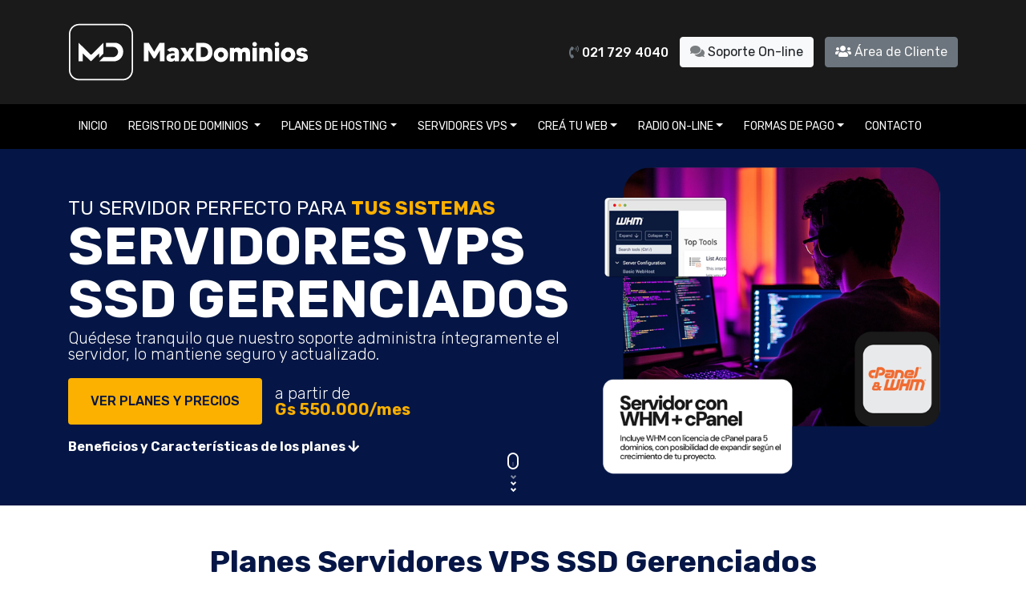

--- FILE ---
content_type: text/html; charset=UTF-8
request_url: https://www.maxdominios.com/servidores-vps
body_size: 7761
content:
<!DOCTYPE HTML>
<html lang="es">
    <head>
        <!--Title-->
        <meta charset="utf-8">
        <meta name="viewport" content="width=device-width, initial-scale=1, maximum-scale=1, user-scalable=0"/>

        <title>Servidores VPS SSD</title>
        <meta name="description" content="Todos los planes de Servidores VPS disponen de un Panel de Control en Español para la gestión de los recursos del alojamiento."/>
        <meta name="keywords" content="dominio, dominios, maxdominio, maxdominios, max dominio, max dominios, domain, domain name, domain name sale, dominios paraguay, domains, domains for sale, domain for sale, registro dominios, dominios baratos, registro de dominios, subastas de dominio, subasta de dominios, Reseller, Hosting Reseller, hosting reseller, Hosting Multidominio, hosting multidominio, Revendedores, Revendedor, Multidominio, Hosting, Web Hosting, Alojamiento Web, Hospedaje Web, Paginas Web, Internet, php, mysql, dominio, dominios, host, server, servidor, web server, servidor web, linux, cpanel, panel de control, castellano, ilimitado, ftp, pop, smtp, recursos webmaster, hospedaje, hosting, profesional, bandwidth, hosting paginas web, publicar, profesional, personal, revendedor, reseller, vps reseller" />
        <meta content="Registro de Dominios, Web Hosting, Hosting Reseller, Alojamiento Web, Hospedaje Web" name="Classification">

        <meta name="facebook-domain-verification" content="su1s66uwki3fa8n5ainpdrzgypde1w" />

        <!--bootstrap-->
        <link rel="stylesheet" href="https://www.maxdominios.com/css/aos.css">
        
        <link rel="stylesheet" href="https://www.maxdominios.com/css/bootstrap.min.css">
        <!--fontawesome style-->
        <link rel="stylesheet" href="https://use.fontawesome.com/releases/v5.8.2/css/all.css" integrity="sha384-oS3vJWv+0UjzBfQzYUhtDYW+Pj2yciDJxpsK1OYPAYjqT085Qq/1cq5FLXAZQ7Ay" crossorigin="anonymous">
        <!--style-->
        <link rel="stylesheet" href="https://cdnjs.cloudflare.com/ajax/libs/animate.css/4.1.1/animate.min.css">
            <link rel="stylesheet" href="/css/priceslider.css">
    <style>
        .banner_content_box h1 {
            font-size: 66px !important;
            line-height: 66px !important;
        }
        .word-slider {
            position: relative;
            overflow: hidden;
            vertical-align: bottom;
            line-height: 1em;
        }

        .word-slider span {
            position: absolute;
            width: 100%;
            text-align: left;
            opacity: 0;
            animation: slideWords 8s linear infinite;
            white-space: nowrap; /* 👈 esta línea evita el salto */
        }
        .word-slider span:nth-child(1) { animation-delay: 0s; }
        .word-slider span:nth-child(2) { animation-delay: 2s; }
        .word-slider span:nth-child(3) { animation-delay: 4s; }
        .word-slider span:nth-child(4) { animation-delay: 6s; }
        .word-slider span:nth-child(5) { animation-delay: 8s; }

        @keyframes  slideWords {
            0% { opacity: 0; transform: translateY(100%); }
            10% { opacity: 1; transform: translateY(0); }
            25% { opacity: 1; transform: translateY(0); }
            35% { opacity: 0; transform: translateY(-100%); }
            100% { opacity: 0; }
        }
    </style>
        <link rel="stylesheet" href="https://www.maxdominios.com/css/style.css?ver=03-11-2025">
        <link rel="stylesheet" href="https://www.maxdominios.com/css/responsive.css?ver=24-04-2024">
        <link rel="shortcut icon" href="https://www.maxdominios.com/images/favicon.png">

        
<!-- Google Tag Manager -->
<script>(function(w,d,s,l,i){w[l]=w[l]||[];w[l].push({'gtm.start':
    new Date().getTime(),event:'gtm.js'});var f=d.getElementsByTagName(s)[0],
    j=d.createElement(s),dl=l!='dataLayer'?'&l='+l:'';j.async=true;j.src=
    'https://www.googletagmanager.com/gtm.js?id='+i+dl;f.parentNode.insertBefore(j,f);
    })(window,document,'script','dataLayer','GTM-TWMMLM5');</script>
    <!-- End Google Tag Manager -->

    <!-- TikTok Pixel Code Start -->
    <script>
    !function (w, d, t) {
    w.TiktokAnalyticsObject=t;var ttq=w[t]=w[t]||[];ttq.methods=["page","track","identify","instances","debug","on","off","once","ready","alias","group","enableCookie","disableCookie","holdConsent","revokeConsent","grantConsent"],ttq.setAndDefer=function(t,e){t[e]=function(){t.push([e].concat(Array.prototype.slice.call(arguments,0)))}};for(var i=0;i<ttq.methods.length;i++)ttq.setAndDefer(ttq,ttq.methods[i]);ttq.instance=function(t){for(
    var e=ttq._i[t]||[],n=0;n<ttq.methods.length;n++)ttq.setAndDefer(e,ttq.methods[n]);return e},ttq.load=function(e,n){var r="https://analytics.tiktok.com/i18n/pixel/events.js",o=n&&n.partner;ttq._i=ttq._i||{},ttq._i[e]=[],ttq._i[e]._u=r,ttq._t=ttq._t||{},ttq._t[e]=+new Date,ttq._o=ttq._o||{},ttq._o[e]=n||{};n=document.createElement("script")
    ;n.type="text/javascript",n.async=!0,n.src=r+"?sdkid="+e+"&lib="+t;e=document.getElementsByTagName("script")[0];e.parentNode.insertBefore(n,e)};


    ttq.load('D308AARC77U8I77F36I0');
    ttq.page();
    }(window, document, 'ttq');
    </script>
    <!-- TikTok Pixel Code End -->
    

    </head>
    <body>
<!-- Google Tag Manager (noscript) -->
<noscript><iframe src="https://www.googletagmanager.com/ns.html?id=GTM-TWMMLM5"
    height="0" width="0" style="display:none;visibility:hidden"></iframe></noscript>
    <!-- End Google Tag Manager (noscript) -->
    
    <div class="wrapper loaded">
      <!--Header-->
      <!--Header-->
<header class="header_02">
    <div class="container-fluid padding_top_20 bg_eef6fe header04_main_box">
        <div class="container">
            <div class="row margin_bottom_20 header04_logo_box">
                <div class="col-xl-4 col-lg-3">
                    <!--Logo-->
                    <a class="header03_logo navbar-brand" href="/">
                        <img src="https://www.maxdominios.com/images/svg/logo-maxdominios-light.svg" alt="MaxDominios.com">
                    </a>
                </div>
                <div class="col-xl-8 col-lg-9 text-right outer_header03_contact_info align-self-center">
                    <ul class="header03_contact_info">
                        <li><a href="tel:+595 21 729 4040" class=""><h6 class="text-secondary"><i class="fa fa-phone-volume"></i> <span class="text-white">021 729 4040</span></h6></a></li>
                        
                        <li><a onclick="" class="btn btn-light" id="boton"><i class="fa fa-comments parpadeo-chat"></i> Soporte On-line</a></li>

                        <!-- BEGIN PHP Live! HTML Code [V3] -->
                        
                        <script data-cfasync="false" type="text/javascript">

                            (function() {
                                var phplive_e_1605647598 = document.createElement("script") ;
                                phplive_e_1605647598.type = "text/javascript" ;
                                phplive_e_1605647598.async = true ;
                                phplive_e_1605647598.src = "https://www.maxsoporte.com/js/phplive_v2.js.php?v=1%7C1605647598%7C2%7C&" ;
                                document.getElementById("boton").appendChild( phplive_e_1605647598 ) ;
                                if ( [].filter ) { document.getElementById("boton").addEventListener( "click", function(){ phplive_launch_chat_1() } ) ; } else { document.getElementById("phplive_btn_1605647598").attachEvent( "onclick", function(){ phplive_launch_chat_1() } ) ; }
                            })() ;

                        </script>
                        <!-- END PHP Live! HTML Code [V3] -->


                        <li><a href="https://clientes.maxdominios.com/" class="btn btn-secondary"><i class="fa fa-users"></i> Área de Cliente</a></li>
                    </ul>
                </div>
            </div>
        </div>
        <nav class="navbar navbar-expand-lg header03_top_navigation header04_navigation row">
            <div class="container">
                <!--Responsive Toogle Button-->
                <button class="navbar-toggler header05_toggle" type="button" data-toggle="collapse" data-target="#navbarSupportedContent" aria-controls="navbarSupportedContent" aria-expanded="false" aria-label="Toggle navigation">
                    <span class="navbar-toggler-icon"></span>
                </button>
                <div class="header03_navigation_links header04_outer_box">
                    <div class="collapse navbar-collapse navigation inner_header04_outer_box justify-content-between" id="navbarSupportedContent">
                        <ul class="navbar-nav menubar menubar_header04 header04_navbar">
                            <li class="nav-item">
                                <a class="nav-link" href="/">
                                    Inicio
                                </a>
                            </li>
                            <li class="nav-item dropdown default_header_dd">
                                <a class="nav-link dropdown-toggle" href="https://www.maxdominios.com/registro-dominios" id="navbarDropdown1" role="button" data-toggle="dropdown" aria-haspopup="true" aria-expanded="false">
                                    Registro de Dominios
                                </a>
                                <div class="dropdown-menu dd_header03 header04_dropdown" aria-labelledby="navbarDropdown">
                                    <a class="dropdown-item" href="https://www.maxdominios.com/registro-dominios">Dominios .COM</a>
                                    <a class="dropdown-item" href="https://www.maxdominios.com/registro-dominios-py">Dominios .COM.PY</a>
                                    <a class="dropdown-item" href="https://www.maxdominios.com/precios-dominios">Precios de Dominios</a>
                                    <a class="dropdown-item" href="https://www.maxdominios.com/transferir-dominio">Transferir un Dominio</a>
                                    <a class="dropdown-item" href="https://www.maxdominios.com/certificado-ssl">Certificados SSL</a>
                                </div>
                            </li>
                            <li class="nav-item dropdown">
                                <a class="nav-link dropdown-toggle" href="https://www.maxdominios.com/planes-hosting" id="navbarDropdown1" role="button" data-toggle="dropdown" aria-haspopup="true" aria-expanded="false">Planes de Hosting</a>
                                <div class="dropdown-menu dd_header03 header04_dropdown" aria-labelledby="navbarDropdown">
                                    <a class="dropdown-item" href="https://www.maxdominios.com/planes-hosting">Web Hosting</a>
                                    <a class="dropdown-item" href="https://www.maxdominios.com/hosting-cloudlinux">Hosting CloudLinux</a>
                                    <a class="dropdown-item" href="https://www.maxdominios.com/hosting-vps">Hosting VPS SSD</a>
                                    <a class="dropdown-item" href="https://www.maxdominios.com/migracion-maxdominios">Cómo Migrar tu Cuenta</a>
                                    <a class="dropdown-item" href="https://www.maxdominios.com/hosting-reseller">Reseller con WHM</a>
                                </div>
                            </li>
                            <li class="nav-item dropdown">
                                <a class="nav-link dropdown-toggle" href="https://www.maxdominios.com/servidores-vps" id="navbarDropdown1" role="button" data-toggle="dropdown" aria-haspopup="true" aria-expanded="false">Servidores VPS</a>
                                <div class="dropdown-menu dd_header03 header04_dropdown" aria-labelledby="navbarDropdown">
                                    <a class="dropdown-item" href="https://www.maxdominios.com/servidores-vps">VPS SSD Gerenciado</a>
                                    <a class="dropdown-item" href="https://www.maxdominios.com/servidores-vps-no-gerenciado">VPS SSD no Gerenciado</a>
                                </div>
                            </li>

                            <li class="nav-item dropdown">
                                <a class="nav-link dropdown-toggle" href="https://www.maxdominios.com/maxtiendas" id="navbarDropdown1" role="button" data-toggle="dropdown" aria-haspopup="true" aria-expanded="false">Creá tu Web</a>
                                <div class="dropdown-menu dd_header03 header04_dropdown" aria-labelledby="navbarDropdown">
                                    <a class="dropdown-item" href="https://www.maxdominios.com/pagina-inicial">Página Inicial</a>
                                    <a class="dropdown-item" href="https://www.maxdominios.com/facilwebs">FácilWebs</a>
                                    <a class="dropdown-item" href="https://www.maxdominios.com/maxtiendas">Tienda Online</a>
                                    <a class="dropdown-item" href="https://www.maxdominios.com/envios">MD Envíos <span class="badge badge-warning">Nuevo</span></a>
                                    
                                </div>
                            </li>

                            <li class="nav-item dropdown">
                                <a class="nav-link dropdown-toggle" href="https://www.maxdominios.com/radio-online" id="navbarDropdown1" role="button" data-toggle="dropdown" aria-haspopup="true" aria-expanded="false">Radio On-line</a>
                                <div class="dropdown-menu dd_header03 header04_dropdown" aria-labelledby="navbarDropdown">
                                    <a class="dropdown-item" href="https://www.maxdominios.com/radio-online">¿Cómo Funciona?</a>
                                    <a class="dropdown-item" href="https://cart.maxdominios.com/cart/service/domain/6">Crear Cuenta Ahora</a>
                                    <a class="dropdown-item" href="https://www.maxdominios.com/configuracion-radio-online">Tutorial de Instalación</a>
                                    <a class="dropdown-item" href="https://www.maxdominios.com/app-radio-streaming">APP Radio Streaming</a>
                                </div>
                            </li>

                            <li class="nav-item dropdown">
                                <a class="nav-link dropdown-toggle" href="https://www.maxdominios.com/formas-de-pagos" id="navbarDropdown1" role="button" data-toggle="dropdown" aria-haspopup="true" aria-expanded="false">Formas de Pago</a>
                                <div class="dropdown-menu dd_header03 header04_dropdown" aria-labelledby="navbarDropdown">
                                    <a class="dropdown-item" href="https://www.maxdominios.com/formas-de-pagos">Depósito o Transferencia</a>
                                    <a class="dropdown-item" href="https://www.maxdominios.com/pago-online-bancard">Pagos Online Bancard</a>
                                    <a class="dropdown-item" href="https://www.maxdominios.com/pago-online-2checkout">Pagos Online 2CO.com</a>
                                </div>
                            </li>
                            <li class="nav-item">
                                <a class="nav-link" href="https://www.maxdominios.com/contactenos">Contacto</a>
                            </li>

                            <li class="d-block d-sm-block d-md-none text-center"><a href="https://clientes.maxdominios.com/" class="btn btn-secondary btn-xs"><i class="fa fa-users"></i> Área de Cliente</a></li>
                        </ul>
                    </div>
                </div>
            </div>
        </nav>
    </div>
</header>
<!--Ends Here-->
      <!--Content-->
      
    <!--Hero Banner Section-->
    <section class="home_banner_section">
        <div class="home_banner_inner_section coa_section">
            <div class="container">
                <div class="row align-items-center">
                    <div class="col-xl-7 col-lg-7 col-md-6 order02 banner_content_box">                    
                        <small>Tu servidor perfecto para&nbsp;
                            <span class="word-slider text-yellow font-weight-bold"> 
                                <span> tu página web</span>
                                <span> tus aplicaciones</span>
                                <span> tus sistemas</span>
                                <span> tus proyectos</span>
                            </span>
                        </small>
                        <h1>SERVIDORES VPS SSD GERENCIADOS</h1>
                        <p>Quédese tranquilo que nuestro soporte administra íntegramente el servidor, lo mantiene seguro y actualizado.</p>
                        <div class="d-flex justify-content-start align-items-center mb-3">
                            <a class="btn_affiliates align-self-center" href="#planesh">VER PLANES Y PRECIOS</a>
                            <p class="ml-3 align-self-center mb-0">a partir de <br class="hidden-xs"><span class="text-yellow font-weight-bold">Gs 550.000/mes</span></p>
                        </div>
                        <a href="#caracteristicas" class="text-white font-weight-bold text-decoration pointer">Beneficios y Características de los planes <i class="fas fa-arrow-down"></i></a>
                    </div>
                    <div class="col-xl-5 col-lg-5 col-md-6 order01">
                        <img src="/images/imagen-gerenciado-header.png" alt="" class="img-fluid">
                    </div>
                </div>
            </div>
        </div>
        <div id="mouse-scroll" data-scroll-nav="1">
            <div class="mouse">
                <div class="mouse-in"></div>
            </div>
            <div>
                <span class="down-arrow-1"></span>
                <span class="down-arrow-2"></span>
                <span class="down-arrow-3"></span>
            </div>
        </div>
    </section>
    <!--End Slider Section-->

    <!--Guarantee Section-->
    <section class="padding_top_50 padding_bottom_100 text-center" data-scroll-index="1" id="planesh">
        <div class="container">
            <div class="section_heading margin_bottom_50">
                <h3 class="color_051646">Planes Servidores VPS SSD Gerenciados</h3>
                <p>Los servidores gerenciados por nuestro soporte tienen acceso al WHM con licencia al cPanel para 5 dominios, expandible.</p>
                <p>Para Servidores con acceso ROOT, consulte <a href="https://www.maxdominios.com/servidores-vps-no-gerenciado" class="btn-link">planes de Servidores VPS no Gerenciados</a>.</p>
            </div>
            <div class="heading-spacer col-xs-12"></div>
            <div class="slider-container">
                <div class="price_rangetxt">
                    <!--price_rangetxt-->

                    <div class="row">
                        <ul class="slider_nodes">
                            <li>
                                <div id="icon-0" class="icon">
                                    <span>VPS SSD 1</span>
                                    <div class="vps_slider_img"></div>
                                </div>
                            </li>
                            <li>
                                <div id="icon-1" class="icon">
                                    <span>VPS SSD 2</span>
                                    <div class="vps_slider_img"></div>
                                </div>
                            </li>
                            <li>
                                <div id="icon-2" class="icon">
                                    <span>VPS SSD 3</span>
                                    <div class="vps_slider_img"></div>
                                </div>
                            </li>
                            <li>
                                <div id="icon-3" class="icon">
                                    <span>VPS SSD 4</span>
                                    <div class="vps_slider_img"></div>
                                </div>
                            </li>
                        </ul>
                    </div>
                </div>
                <div class="slider_node row">
                    <div class="price-slider-section col-xl-12 col-lg-12 col-md-12 col-sm-12 col-xs-12">
                        <div class="sliderbox">
                            <div id="slider2"></div>
                            <!--sliderbox-->
                        </div>
                        <div class="clear"></div>
                    </div>
                </div>
                <div class="slider_detail">
                    <ul class="vps_slider_listing">
                        <li>
                            <div id="cpu_val">
                                <div class="value_text">CPU<br> <span class="value"></span><br><span class="value2"></span> </div>
                            </div>
                        </li>
                        <li>
                            <div id="ram_val">
                                <div class="value_text">Memoria<br> <span class="value"></span><br>&nbsp;</div>
                            </div>
                        </li>
                        <li>
                            <div id="hdd_val">
                                <div class="value_text">Disco<br> <span class="value"></span><br>&nbsp;</div>
                            </div>
                        </li>
                        <li>
                            <div id="bandwidth_val">
                                <div class="value_text">Banda<br> <span class="value"></span><br>&nbsp;</div>
                            </div>
                        </li>
                        <li>
                            <div class="value_text">Precio</div>
                            <div class="price_txt"><span id="price_val" class="numeric1"></span><br><span id="value2" class="value_text"></span></div>
                        </li>
                        <li>
                            <a href="#" class="btn_vps_slider">Crear Cuenta</a>
                        </li>
                    </ul>
                </div>
            </div>
            <p class="mt-5">Considerar que la instalación del Cpanel ocupa 7GB aproximadamente del espacio en disco contratado más la rutina de backup que debe tener espacio disponible para su ejecución.</p>
        </div>
    </section>
    <!--Ends Here-->

    <!--Why choose Section-->
    <section class="padding_top_80 padding_bottom_100 text-center bg-light" id="caracteristicas">
        <div class="container">
            <div class="section_heading margin_bottom_70">
                <h3 class="color_051646 margin_bottom_5">Beneficios de los Servidores VPS SSD Gerenciados</h3>
            </div>
            <div class="row margin_bottom_50">
                <div class="col-xl-4 col-lg-4 col-md-4 mobile_margin_box">
                    <div class="why_choose_box why_choose_box01 gsuit_feature_box">
                        
                        <i class="fa fa-user fa-3x color_051646 mb-4"></i>
                        <h3>Soporte Técnico especializado</h3>
                    </div>
                </div>
                <div class="col-xl-4 col-lg-4 col-md-4 mobile_margin_box">
                    <div class="why_choose_box why_choose_box02 gsuit_feature_box">
                        
                        <i class="fa fa-database fa-3x color_051646 mb-4"></i>
                        <h3>PHP y Base de Datos MySql</h3>
                    </div>
                </div>
                <div class="col-xl-4 col-lg-4 col-md-4">
                    <div class="why_choose_box why_choose_box03 gsuit_feature_box">
                        
                        <i class="fa fa-envelope fa-3x color_051646 mb-4"></i>
                        <h3>Ilimitadas cuentas de e-mail</h3>
                    </div>
                </div>
            </div>
            <div class="row">
                <div class="col-xl-4 col-lg-4 col-md-4 mobile_margin_box">
                    <div class="why_choose_box why_choose_box01 gsuit_feature_box">
                        
                        <i class="fas fa-sync-alt fa-3x color_051646 mb-4"></i>
                        <h3>Tranferencia Ilimitada</h3>
                    </div>
                </div>
                <div class="col-xl-4 col-lg-4 col-md-4 mobile_margin_box">
                    <div class="why_choose_box why_choose_box02 gsuit_feature_box">
                        
                        <i class="fa fa-globe fa-3x color_051646 mb-4"></i>
                        <h3>Dirección de IP dedicado</h3>
                    </div>
                </div>
                <div class="col-xl-4 col-lg-4 col-md-4">
                    <div class="why_choose_box why_choose_box03 gsuit_feature_box">
                        
                        <i class="fa fa-tachometer-alt fa-3x color_051646 mb-4"></i>
                        <h3>Panel de Control WHM/cPanel</h3>
                    </div>
                </div>
            </div>
        </div>
    </section>
    <!--End Here-->

    <!--Team Section-->
    <section class="padding_bottom_75 padding_top_75">
        <div class="container">
            <div class="section_heading margin_bottom_50 text-center">
                <h3 class="color_051646">Características y recursos en estos planes</h3>
            </div>
            <div class="row margin_bottom_50">
                <div class="col-xl-4 col-lg-4 col-md-6 outer_full_specification">
                    <h5 class="color_051646 mb-3 ml-0"><i class="fa fa-cogs"></i> Soporte y Garantía</h5>
                    <ul class="full_specification ml-4">
                        <li>Soporte 24/7</li>
                        <li>Backups</li>
                        <li>Sin contrato de permanencia</li>
                        <li>99.9% Uptime Garantizado</li>
                        <li>Setup ágil y gratuito</li>
                        <li>100% Soporte a Joomla, WordPress, Mambo, Moodle, PHPnuke, Foruns, entre otros.</li>
                    </ul>
                </div>
                <div class="col-xl-4 col-lg-4 col-md-6 outer_full_specification">
                    <h5 class="color_051646 mb-3 ml-0"><i class="fa fa-globe"></i> Características Dominio y FTP</h5>
                    <ul class="full_specification ml-4">
                        <li>Dominios Parking ilimitados</li>
                        <li>Sub Dominios ilimitados</li>
                        <li>Cuentas FTP ilimitados</li>
                        <li>FTP Anónimo</li>
                    </ul>
                </div>
                <div class="col-xl-4 col-lg-4 col-md-6 outer_full_specification">
                    <h5 class="color_051646 mb-3 ml-0"><i class="fa fa-envelope"></i> E-mail</h5>
                    <ul class="full_specification ml-4">
                        <li>Cuentas de E-mail ilimitadas</li>
                        <li>POP3 y Web Mail</li>
                        <li>E-mail Alias</li>
                        <li>Auto Respuestas</li>
                        <li>Redireccionamiento de E-mails</li>
                        <li>Spam Assassin</li>
                        <li>IMAP y SMTP</li>
                    </ul>
                </div>
            </div>

            <div class="row">
                <div class="col-xl-4 col-lg-4 col-md-6 outer_full_specification">
                    <h5 class="color_051646 mb-3 ml-0"><i class="fa fa-database"></i> Características soportadas y Base de Datos</h5>
                    <ul class="full_specification ml-4">
                        <li>Bases de Datos MySQL ilimitado</li>
                        <li>PHP</li>
                        <li>phpMyAdmin</li>
                        <li>CGI</li>
                        <li>Cron</li>
                    </ul>
                </div>
                <div class="col-xl-4 col-lg-4 col-md-6 outer_full_specification">
                    <h5 class="color_051646 mb-3 ml-0"><i class="fa fa-tasks"></i> Recursos del Panel de Control</h5>
                    <ul class="full_specification ml-4">
                        <li>Última versión del CPanel Multi idiomas</li>
                        <li>Estadísticas de visitas y contadores</li>
                        <li>Protección contra Hotlinking</li>
                        <li>IP Deny Manager</li>
                        <li>Páginas de error configurables</li>
                        <li>Redireccionamiento de URL</li>
                        <li>Gerenciador de archivos vía Web</li>
                        <li>Directorios protegidos por contraseña</li>
                    </ul>
                </div>
            </div>
        </div>
    </section>
    <!--Ends Here-->

      <!--Footer-->
      <!--Default Footer-->
<section class="padding_top_100 padding_bottom_40 default_footer_outer">
    <div class="container">
        <div class="row margin_bottom_50 ">
            <div class="col col5 default_footer_links_box">
                <p class="color_fff mb-3">Sobre MaxDominios.com</p>
                <ul class="footer_links_list margin_bottom_40">
                    
                    <li><a href="https://www.maxdominios.com/blog/" target="_blank">Central de ayuda</a></li>
                    <li><a href="https://www.maxdominios.com/contactenos">Contacto</a></li>
                    <li><a href="https://www.maxdominios.com/terminos-y-condiciones-de-uso">Términos y condiciones de uso</a></li>
                </ul>
                <p class="color_fff mb-3">Afiliados</p>
                <ul class="footer_links_list">
                    <li><a href="https://www.maxdominios.com/afiliados">Programa de Afiliados</a></li>
                    <li><a href="https://www.maxdominios.com/afiliados/terminos">Políticas de Afiliados</a></li>
                </ul>
            </div>
            <div class="col col5 default_footer_links_box">
                <p class="color_fff mb-3">Registro de Dominios</p>
                <ul class="footer_links_list margin_bottom_40">
                    <li><a href="https://www.maxdominios.com/registro-dominios">Dominios .COM</a></li>
                    <li><a href="https://www.maxdominios.com/registro-dominios-py">Dominios .COM.PY</a></li>
                    <li><a href="https://www.maxdominios.com/transferir-dominio">Transferir Dominio</a></li>
                    <li><a href="https://www.maxdominios.com/certificado-ssl">Certificado SSL</a></li>
                </ul>

                <p class="color_fff mb-3">Web Hosting</p>
                <ul class="footer_links_list">
                    <li><a href="https://www.maxdominios.com/planes-hosting">Planes de Hospedaje</a></li>
                    <li><a href="https://www.maxdominios.com/hosting-cloudlinux">Hosting CloudLinux</a></li>
                    <li><a href="https://www.maxdominios.com/migracion-maxdominios">Cómo Migrar tu Cuenta</a></li>
                    <li><a href="https://www.maxdominios.com/hosting-reseller">Reseller con WHM</a></li>
                    <li><a href="https://www.maxdominios.com/radio-online">Radio Online</a></li>
                    <li><a href="https://www.maxdominios.com/app-radio-streaming">App para Radio</a></li>
                    <li><a href="https://www.maxdominios.com/maxtiendas">Catálogo Online</a></li>
                    <li><a href="https://www.maxdominios.com/facilwebs">FácilWebs</a></li>
                    <li><a href="https://www.maxdominios.com/envios">Md Envíos <span class="badge badge-warning">Nuevo</span></a></li>
                </ul>
            </div>

            <div class="col col5 default_footer_links_box padding_top_10">
                <p class="color_fff mb-3">Depósitos o Tranferencias</p>
                <ul class="footer_links_list margin_bottom_40">
                    
                    
                    <li class=""><a href="https://www.maxdominios.com/formas-de-pagos"><img src="https://www.maxdominios.com/images/svg/img-itau.svg" alt=""></a></li>
                </ul>
                <p class="color_fff mb-3">Pago Online</p>
                <ul class="footer_links_list">
                    <li class="mb-1"><a href="https://www.maxdominios.com/pago-online-bancard"><img src="https://www.maxdominios.com/images/svg/img-tarjetas1.svg" alt=""></a></li>
                    <li class="mb-1"><a href="https://www.maxdominios.com/pago-online-2checkout"><img src="https://www.maxdominios.com/images/svg/img-tarjetas2.svg" alt=""></a></li>
                </ul>
            </div>
            <div class="col col5 default_footer_links_box padding_top_10">
                <p class="color_fff mb-3">Atención al Cliente</p>
                <ul class="footer_links_list margin_bottom_40">
                    <li><a href="tel:021 729 4040"><h5 class="text-yellow"><i class="fas fa-phone-volume"></i> 021 729 4040</h5></a></li>
                    
                    <li><a href="mailto:info@maxdominios.com"><i class="fas fa-envelope"></i> info@maxdominios.com</a></i >
                    <li><a href="mailto:financiero@maxdominios.com"><i class="fas fa-envelope"></i> financiero@maxdominios.com</a></li>
                </ul>
                <p class="color_fff mb-3">Seguinos en las redes</p>
                <ul class="default_footer_social_links">
                    <li><a href="https://www.facebook.com/maxdominios" target="_blank"><i class="fab fa-facebook-f"></i></a></li>
                    <li><a href="https://www.instagram.com/maxdominios/" target="_blank"><i class="fab fa-instagram"></i></a></li>
                    <li><a href="https://twitter.com/maxdominios" target="_blank"><i class="fab fa-twitter"></i></a></li>
                </ul>
            </div>
            <div class="col col5 default_footer_links_box">
                <figure><a href="/"><img src="https://www.maxdominios.com/images/svg/logo-maxdominios-footer.svg" alt=""></a></figure>
            </div>
        </div>
    </div>
</section>
<!--Ends Here-->

        <!--Ends Here-->
        <div id="default_footer"></div>
        <a href="javascript:" id="return-to-top" title="return to top"><i class="fa fa-arrow-up"></i></a>


        <!--Modal NewYear-->
        <!--  -->

    </div>
    <script src="https://www.maxdominios.com/js/jquery-3.3.1.min.js"></script>
    <script src="https://www.maxdominios.com/js/bootstrap.min.js"></script>
    <script src="https://cdn.jsdelivr.net/npm/bootstrap@4.5.3/dist/js/bootstrap.bundle.min.js" integrity="sha384-ho+j7jyWK8fNQe+A12Hb8AhRq26LrZ/JpcUGGOn+Y7RsweNrtN/tE3MoK7ZeZDyx" crossorigin="anonymous"></script>
    <script src="https://www.maxdominios.com/js/aos.js"></script>
    <script src="https://www.maxdominios.com/js/wow.js"></script>
    
    <script src="https://www.maxdominios.com/js/scrollIt.min.js"></script>

    <script>
        $(document).ready(function() {
            // setTimeout(function() {
            //     $('.wrapper').addClass('loaded');
            // }, 100);
            AOS.init();
        });

        $(window).scroll(function() {
            if ($(this).scrollTop() >= 350) {        // If page is scrolled more than 50px
                $('#return-to-top').fadeIn(200);    // Fade in the arrow
            } else {
                $('#return-to-top').fadeOut(200);   // Else fade out the arrow
            }
        });
        $('#return-to-top').click(function() {      // When arrow is clicked
            $('body,html').animate({
                scrollTop : 0                       // Scroll to top of body
            }, 500);
        });

    </script>
    <script>
        new WOW().init();
        $(function(){
            $.scrollIt({topOffset: -100});
        });

        $(window).on('scroll', function (event) {
            var scrollValue = $(window).scrollTop();
            if (scrollValue > 80) {
                $('.navbar').addClass('affix');
            } else{
                $('.navbar').removeClass('affix');
            }
        });
    </script>

    
    <script src="/js/vps_slider.js?v=19-08-25"></script>
    <script src="/js/jquery-ui.js"></script>
    <script src="/js/vps_setting.js"></script>

    <script>
        // Side Nav
        function openNav() {
            document.getElementById("mySidenav").style.right = "0";
        }
        function closeNav() {
            document.getElementById("mySidenav").style.right = "-250px";
        }
    </script>


    </body>
</html>


--- FILE ---
content_type: text/css
request_url: https://www.maxdominios.com/css/priceslider.css
body_size: 5439
content:

.ui-slider {
	position: relative;
	text-align: left;
}
.ui-slider .ui-slider-handle {
	position: absolute;
	z-index: 2;
	width: 1.2em;
	height: 1.2em;
	cursor: default;
}
/*.ui-slider .ui-slider-range {*/
	/*position: absolute;*/
	/*z-index: 1;*/
	/*display: block;*/
	/*border: 0;*/
	/*width: 100%;*/
	/*height: 30px;*/
	/*background-color: #0069ff;*/
	/*border-radius: 32px;*/
/*}*/
.ui-slider-horizontal {
	height: .8em;
}
.ui-slider-horizontal .ui-slider-handle {
	top: -.3em;
	margin-left: -.6em;
}
.ui-slider-horizontal .ui-slider-range {
	top: 0;
	height: 100%;
}
.ui-slider-horizontal .ui-slider-range-min {
	left: 0;
}
.ui-slider-horizontal .ui-slider-range-max {
	right: 0;
}
.ui-slider-vertical {
	width: .8em;
	height: 100px;
}
.ui-slider-vertical .ui-slider-handle {
	left: -.3em;
	margin-left: 0;
	margin-bottom: -.6em;
}
.ui-slider-vertical .ui-slider-range {
	left: 0;
	width: 100%;
}
.ui-slider-vertical .ui-slider-range-min {
	bottom: 0;
}
.ui-slider-vertical .ui-slider-range-max {
	top: 0;
}
/*.slider-container {*/
	/*float: left;*/
	/*width: 100%;*/
	/*border-radius: 6px;*/
/*}*/
.slider-container h3 {
	margin:0 0 10px;
	padding:0;
	color:#000;
	font-size:30px;
	line-height:30px;
	font-weight:normal;
}
.slider-container h3 span {
	color:#ff9226;
	font-weight:700;
}
.slider-container p {
	margin:0;
	padding:0;
}
.sliderbox {
	display:inline-block;
	width: 100%;
	padding: 0;
	margin:0;
	border-radius: 6px; position: relative; padding: 0 80px;
}
.slider-container #slider, .slider-container #slider2, .slider-container #slider3  {
	width: 100%;
	height: 10px;
	padding: 0;
	border: 0;
	margin: 0 auto;
	background-color: transparent; background-image: linear-gradient(to right, #099dfe , #051646);
	top: 15px;
	border-radius: 32px;
}
.slider_price_box{text-align: center}
.slider_price_box .price_txt strike{font-size: 16px; line-height: 24px; color: #2f395d; font-weight: 700}
.slider_price_box .price_txt{font-size: 20px; font-weight: 400; line-height: 36px; color: #0069ff; margin-bottom: 10px}
.slider_price_box .price_txt span#price_val{font-size: 36px; font-weight: 500; line-height: 36px}
.slider-container #slider .ui-slider-handle, .slider-container #slider2 .ui-slider-handle, .slider-container #slider3 .ui-slider-handle {
	outline: none;
	background: url(../images/slider_handle.png) no-repeat left top;
	border-radius: 0;
	border: 0;
	width: 30px;
	height: 30px;
	margin: -6px 0 0 -20px;
}
.slider-container #slider .ui-slider-handle:hover, .slider-container #slider2 .ui-slider-handle:hover, .slider-container #slider3 .ui-slider-handle:hover {
	cursor: pointer;
}
.price_rangetxt {
	width: 100%;
	padding: 0 100px;
}
.price_rangetxt div.icon {
	font-size: 16px;
	line-height: 18px;
	cursor: pointer;
	font-weight: 400;
	float: left;
	display: table;

}
.heading{
	width: 23%;
	float: left;
	margin-left: 1%;
	margin-right: 1%;
	font-size: 20px;
	font-weight: 700

}
.price_rangetxt div.icon span{
	text-transform: uppercase;
	color: #051646;
	font-size: 24px;
	line-height: 24px;
	font-weight: 500;
	display: block;
	vertical-align: middle;
	text-align: center;
	margin-bottom: 15px;
}
.price_rangetxt div.icon .vps_slider_img{background: url("../images/vps_slider_img01.png") no-repeat; width: 90px; height: 98px}
.price_rangetxt div.icon{background-color: #fff; border-radius: 10px; padding: 25px}
.price_rangetxt div.current{background-color: transparent; background-image: linear-gradient(#051646, #002694);}
.price_rangetxt div.current span{color: #fff}
.price_rangetxt div.current .vps_slider_img{background: url("../images/vps_slider_active_img.png") no-repeat; width: 90px; height: 98px}
.price_content {
	width:100%;
	text-align:center;
	position: relative;
}
.price_content .smallbox {
	float:left;
	width:15%;
	height: 60px;
	display: table;
}
.price_content .smallbox:last-child{
	border: none;
}

.slider-container{width: 100%; margin: 0 auto}
.value_text {
	font-size: 16px;
	line-height: 18px;
	color:#051646;
	font-weight: 300;
	text-align: center;

}
.top_heading{float: left; width: 100%; padding: 0 55px}
.top_heading .text_value{

	line-height: 36px;
	padding:7px 0;
	color:#000;
	text-align: center;
	font-size: 18px;
	font-weight: 500;
}
.value_text .value {
	line-height:28px;
	color: #051646;
	font-size: 24px; font-weight: 500;

}
.promotion_area{text-align: left; padding: 45px 15px}
.coupon_code span{font-size: 24px; line-height: 36px; color: #454545; font-weight: 500}
.slider_detail{padding: 25px 0 0}
.price_txt {
	color:#051646;
	font-size:24px;
	line-height:24px; font-weight: 500;
}


/*.price-slider-section{*/

	/*float: left;*/
	/*width: 100%;*/
	/*border-radius: 6px;*/
/*}*/

.nomargin_rt{
	margin-right: 0 !important;
}
.price-box-section{
	float: left;
	width: 100%;
	border-radius: 6px
}
.vps_slider_listing li{display: inline-block; padding: 25px 45px 0; vertical-align: middle}
.vps_slider_listing li:first-child{padding-left: 0}
.vps_slider_listing li:last-child{padding-right: 0}
.slider_nodes{width: 100%}
.slider_nodes li{display: inline-block; padding: 0 22px 0}
.price_rangetxt div.icon.current{position: relative}
.btn_vps_slider{font-size: 16px; line-height: 18px; font-weight: 500; color: #fff; background-color: #051646; border-radius: 4px; padding: 18px 40px; display: inline-block; border: 2px solid #051646; transition: all ease-in-out 0.5s}
.btn_vps_slider:hover{
	background-color: #fff;
	border: 2px solid #051646;
	color: #051646}






--- FILE ---
content_type: text/css
request_url: https://www.maxdominios.com/css/style.css?ver=03-11-2025
body_size: 100598
content:
@charset "utf-8";
@import url(https://fonts.googleapis.com/css?family=Rubik:300,400,500,700,900&display=swap);
body {
  color: #4b5064;
  font-size: 16px;
  line-height: 24px;
  font-weight: 400;
  font-family: Rubik, sans-serif;
  -webkit-tap-highlight-color: transparent;
  -webkit-tap-highlight-color: transparent;
  -webkit-font-smoothing: antialiased;
  -moz-osx-font-smoothing: grayscale;
  -webkit-text-stroke: 0.45px rgba(0, 0, 0, 0.1);
  -webkit-text-size-adjust: 100%;
}
.navbar {
  margin-bottom: 0;
}
ul {
  margin: 0;
  padding: 0;
  list-style-type: none;
}
.h1,
.h2,
.h3,
.h4,
.h5,
.h6,
h1,
h2,
h3,
h4,
h5,
h6 {
  margin: 0;
}
p {
  margin-bottom: 0;
}
a {
  text-decoration: none;
  color: #555;
}
a:hover {
  text-decoration: none;
}
figure {
  margin: 0;
}
.visible-lg {
visibility: visible;
}
.visible-xs {
  visibility: hidden;
  display: none;
}
.desc-inferior {
  font-size: 16px;
}
.primary_font {
  font-family: Rubik, sans-serif;
}
.margin_bottom_5 {
  margin-bottom: 5px;
}
.margin_bottom_10 {
  margin-bottom: 10px;
}
.margin_bottom_15 {
  margin-bottom: 15px;
}
.margin_bottom_20 {
  margin-bottom: 20px;
}
.margin_bottom_25 {
  margin-bottom: 25px;
}
.margin_bottom_26 {
  margin-bottom: 26px;
}
.margin_bottom_30 {
  margin-bottom: 30px;
}
.margin_bottom_35 {
  margin-bottom: 35px;
}
.margin_bottom_40 {
  margin-bottom: 40px;
}
.margin_bottom_50 {
  margin-bottom: 50px;
}
.margin_bottom_55 {
  margin-bottom: 55px;
}
.margin_bottom_60 {
  margin-bottom: 60px;
}
.margin_bottom_65 {
  margin-bottom: 65px;
}
.margin_bottom_70 {
  margin-bottom: 70px;
}
.margin_bottom_75 {
  margin-bottom: 75px;
}
.margin_bottom_80 {
  margin-bottom: 80px;
}
.margin_bottom_85 {
  margin-bottom: 85px;
}
.margin_bottom_90 {
  margin-bottom: 90px;
}
.margin_bottom_95 {
  margin-bottom: 95px;
}
.margin_bottom_100 {
  margin-bottom: 100px;
}
.margin_bottom_150 {
  margin-bottom: 150px;
}
.margin_right_14 {
  margin-right: 14px;
}
.margin_right_10 {
  margin-right: 10px;
}
.margin_right_15 {
  margin-right: 15px;
}
.margin_right_20 {
  margin-right: 20px;
}
.margin_right_30 {
  margin-right: 30px;
}
.margin_right_60 {
  margin-right: 60px;
}
.margin_left_14 {
  margin-left: 14px;
}
.margin_left_10 {
  margin-left: 10px;
}
.margin_left_15 {
  margin-left: 15px;
}
.margin_left_20 {
  margin-left: 20px;
}
.margin_left_30 {
  margin-left: 30px;
}
.margin_left_50 {
  margin-left: 50px;
}
.margin_left_60 {
  margin-left: 60px;
}
.margin_left_100 {
  margin-left: 100px;
}
.margin_top-2 {
  margin-top: -2px;
}
.margin_top_10 {
  margin-top: 10px;
}
.margin_top_15 {
  margin-top: 15px;
}
.margin_top_20 {
  margin-top: 20px;
}
.margin_top_25 {
  margin-top: 25px;
}
.margin_top_30 {
  margin-top: 30px;
}
.margin_top_40 {
  margin-top: 40px;
}
.margin_top_35 {
  margin-top: 35px;
}
.margin_top_50 {
  margin-top: 50px;
}
.margin_top_60 {
  margin-top: 60px;
}
.margin_top_80 {
  margin-top: 80px;
}
.margin_top_90 {
  margin-top: 90px;
}
.margin_top_95 {
  margin-top: 95px;
}
.margin_top_100 {
  margin-top: 100px;
}
.margin_top_150 {
  margin-top: 150px;
}
.margin_top-170 {
  margin-top: 170px;
}
.color_001144 {
  color: #014;
}
.color_fff {
  color: #fff;
}
.color_dce5ff {
  color: #dce5ff;
}
.color_051646 {
  color: #051646;
}
.color_0c5adb {
  color: #0c5adb;
}
.color_5d088e {
  color: #5d088e;
}
.bg_001144 {
  background-color: #2d2f35;
}
.bg_dce5ff {
  background-color: #dce5ff;
}
.bg_d8eff5 {
  background-color: #d8eff5;
}
.bg_2e3b60 {
  background-color: #2e3b60;
}
.bg_5d088e {
  background-color: #5d088e;
}
.no_padding {
  padding: 0;
}
.padding_top_5 {
  padding-top: 5px;
}
.padding_top_8 {
  padding-top: 8px;
}
.padding_top_10 {
  padding-top: 10px;
}
.padding_top_13 {
  padding-top: 13px;
}
.padding_top_15 {
  padding-top: 15px;
}
.padding_top_20 {
  padding-top: 20px;
}
.padding_top_21 {
  padding-top: 21px;
}
.padding_top_25 {
  padding-top: 25px;
}
.padding_top_30 {
  padding-top: 30px;
}
.padding_top_35 {
  padding-top: 35px;
}
.padding_top_40 {
  padding-top: 40px;
}
.padding_top_45 {
  padding-top: 45px;
}
.padding_top_50 {
  padding-top: 50px;
}
.padding_top_60 {
  padding-top: 60px;
}
.padding_top_65 {
  padding-top: 65px;
}
.padding_top_70 {
  padding-top: 70px;
}
.padding_top_75 {
  padding-top: 75px;
}
.padding_top_80 {
  padding-top: 80px;
}
.padding_top_85 {
  padding-top: 85px;
}
.padding_top_90 {
  padding-top: 90px;
}
.padding_top_95 {
  padding-top: 95px;
}
.padding_top_100 {
  padding-top: 100px;
}
.padding_top_120 {
  padding-top: 120px;
}
.padding_top_130 {
  padding-top: 130px;
}
.padding_top_150 {
  padding-top: 150px;
}
.padding_top_200 {
  padding-top: 200px;
}
.padding_top_185 {
  padding-top: 185px;
}
.padding_bottom_5 {
  padding-bottom: 5px;
}
.padding_bottom_8 {
  padding-bottom: 8px;
}
.padding_bottom_10 {
  padding-bottom: 10px;
}
.padding_bottom_13 {
  padding-bottom: 13px;
}
.padding_bottom_15 {
  padding-bottom: 15px;
}
.padding_bottom_17 {
  padding-bottom: 17px;
}
.padding_bottom_20 {
  padding-bottom: 20px;
}
.padding_bottom_21 {
  padding-bottom: 21px;
}
.padding_bottom_25 {
  padding-bottom: 25px;
}
.padding_bottom_30 {
  padding-bottom: 30px;
}
.padding_bottom_35 {
  padding-bottom: 35px;
}
.padding_bottom_40 {
  padding-bottom: 40px;
}
.padding_bottom_50 {
  padding-bottom: 50px;
}
.padding_bottom_45 {
  padding-bottom: 45px;
}
.padding_bottom_55 {
  padding-bottom: 55px;
}
.padding_bottom_60 {
  padding-bottom: 60px;
}
.padding_bottom_65 {
  padding-bottom: 65px;
}
.padding_bottom_70 {
  padding-bottom: 70px;
}
.padding_bottom_75 {
  padding-bottom: 75px;
}
.padding_bottom_80 {
  padding-bottom: 80px;
}
.padding_bottom_85 {
  padding-bottom: 85px;
}
.padding_bottom_85 {
  padding-bottom: 85px;
}
.padding_bottom_90 {
  padding-bottom: 90px;
}
.padding_bottom_100 {
  padding-bottom: 100px;
}
.padding_bottom_120 {
  padding-bottom: 120px;
}
.padding_bottom_180 {
  padding-bottom: 180px;
}
.padding_bottom_250 {
  padding-bottom: 250px;
}
.padding_left_0 {
  padding-left: 0;
}
.padding_left_10 {
  padding-left: 10px;
}
.padding_left_15 {
  padding-left: 15px;
}
.padding_left_20 {
  padding-left: 20px;
}
.padding_left_25 {
  padding-left: 25px;
}
.padding_left_30 {
  padding-left: 30px;
}
.padding_left_40 {
  padding-left: 40px;
}
.padding_left_45 {
  padding-left: 45px;
}
.padding_left_50 {
  padding-left: 50px;
}
.padding_left_55 {
  padding-left: 55px;
}
.padding_left_58 {
  padding-left: 58px;
}
.padding_left_60 {
  padding-left: 60px;
}
.padding_left_70 {
  padding-left: 70px;
}
.padding_left_75 {
  padding-left: 75px;
}
.padding_left_80 {
  padding-left: 80px;
}
.padding_left_85 {
  padding-left: 85px;
}
.padding_left_95 {
  padding-left: 95px;
}
.padding_left_100 {
  padding-left: 100px;
}
.padding_right_0 {
  padding-right: 0;
}
.padding_right_10 {
  padding-right: 10px;
}
.padding_right_15 {
  padding-right: 15px;
}
.padding_right_20 {
  padding-right: 20px;
}
.padding_right_30 {
  padding-right: 30px;
}
.padding_right_40 {
  padding-right: 40px;
}
.padding_right_50 {
  padding-right: 50px;
}
.padding_right_55 {
  padding-right: 55px;
}
.padding_right_58 {
  padding-right: 58px;
}
.padding_right_60 {
  padding-right: 60px;
}
.padding_right_70 {
  padding-right: 70px;
}
.padding_right_75 {
  padding-right: 75px;
}
.padding_right_80 {
  padding-right: 80px;
}
.padding_right_105 {
  padding-right: 105px;
}
.font_size_12 {
  font-size: 12px;
}
.font_size_14 {
  font-size: 14px;
}
.font_size_16 {
  font-size: 16px;
}
.font_size_18 {
  font-size: 18px;
}
.font_size_20 {
  font-size: 20px;
}
.font_size_22 {
  font-size: 22px;
}
.font_size_24 {
  font-size: 24px;
}
.font_size_26 {
  font-size: 26px;
}
.font_size_28 {
  font-size: 28px;
}
.font_size_30 {
  font-size: 30px;
}
.font_size_32 {
  font-size: 32px;
}
.font_size_34 {
  font-size: 34px;
}
.font_size_36 {
  font-size: 36px;
}
.font_size_38 {
  font-size: 38px;
}
.font_size_40 {
  font-size: 40px;
}
.font_size_42 {
  font-size: 42px;
}
.font_size_44 {
  font-size: 44px;
}
.font_size_48 {
  font-size: 48px;
}
.font_size_60 {
  font-size: 60px;
}
.font_size_64 {
  font-size: 64px;
}
.font_size_50 {
  font-size: 50px;
}
.font_size_70 {
  font-size: 70px;
}
.font_size_80 {
  font-size: 80px;
}
.font_size_90 {
  font-size: 90px;
}
.font_weight_300 {
  font-weight: 300;
}
.font_weight_400 {
  font-weight: 400;
}
.font_weight_500 {
  font-weight: 500;
}
.font_weight_600 {
  font-weight: 600;
}
.font_weight_700 {
  font-weight: 700;
}
.font_weight_800 {
  font-weight: 800;
}
.font_weight_900 {
  font-weight: 900;
}
.line_height_18 {
  line-height: 18px;
}
.line_height_22 {
  line-height: 22px;
}
.line_height_24 {
  line-height: 24px;
}
.line_height_25 {
  line-height: 25px;
}
.line_height_28 {
  line-height: 28px;
}
.line_height_30 {
  line-height: 30px;
}
.line_height_34 {
  line-height: 34px;
}
.line_height_36 {
  line-height: 36px;
}
.line_height_40 {
  line-height: 40px;
}
.line_height_42 {
  line-height: 42px;
}
.line_height_48 {
  line-height: 48px;
}
.line_height_50 {
  line-height: 50px;
}
.line_height_54 {
  line-height: 54px;
}
.line_height_60 {
  line-height: 60px;
}
.line_height_65 {
  line-height: 65px;
}
.line_height_80 {
  line-height: 80px;
}
.line_height_82 {
  line-height: 82px;
}
.banner_btn {
  display: inline-block;
  font-size: 16px;
  line-height: 16px;
  font-weight: 500;
  color: #051646;
  background-color: #fff;
  border-radius: 4px;
  padding: 21px 41px;
  transition: all ease-in-out 0.5s;
}
.hosting_plan_box_btn {
  display: inline-block;
  font-size: 16px;
  line-height: 16px;
  font-weight: 500;
  color: #fff;
  border-radius: 4px;
  background-color: #2E3359;
  /*OCTUBRE ROSA*/
   /* background-color: #FD68A8; */
  padding: 20px 50px;
  /* transition: all ease-in-out 0.5s; */
  border: 2px solid #2E3359;
  /*OCTUBRE ROSA*/
   /* border: 2px solid #FD68A8; */
}
.banner_btn:hover {
    background-color: transparent;
    color: #fff;
    border: 1px solid #fff;
}
.hosting_plan_box:hover {
  /* transform: translateY(-10px); */
}
.hosting_plan_box:hover .hosting_plan_box_btn {
  background-color: transparent;
  color: #2E3359;
  border: 2px solid #2E3359;
}
.top_bar_social_links li {
  display: inline-block;
}
.top_bar_outer {
  padding: 10px 0;
}
.top_bar_social_links li a,
.top_bar_social_links li a i {
  font-size: 16px;
  color: #dce5ff;
}
.top_bar_social_links li i {
  color: #1bd1ea;
  padding-right: 5px;
}
.top_bar_social_links li a {
  padding: 0 3px;
}
.top_bar_social_links li:last-child {
  padding-left: 30px;
}
.default_logo img {
  width: 250px;
}
.top_bar_contact_list {
  text-align: right;
}
.top_bar_contact_list li {
  display: inline-block;
  padding: 0 10px;
}
.top_bar_contact_list li a {
  font-size: 14px;
  line-height: 18px;
  font-weight: 400;
  color: #dce5ff;
}
.top_bar_contact_list li i {
  color: #1bd1ea;
  padding-right: 5px;
}
.default_navigation {
  position: relative;
  width: 100%;
  /* top: 65px; */
  padding: 0;
  transition: all ease-in-out 0.5s;
  z-index: 9;
  background-color: #000;
  min-height: 100px;
}
.inner_default_navigation li a {
  font-size: 16px;
  line-height: 18px;
  color: #fff;
  font-weight: 400;
  padding: 20px 30px !important;
  transition: all ease-in-out 0.5s;
}
.inner_default_navigation li:hover a {
  color: #1bd1ea;
}
.default_navigation.affix {
  position: fixed;
  top: 0;
  background-color: #014;
  z-index: 15;
  padding: 0;
}
button.dd_collapse_btn[aria-expanded="true"] {
  background-color: #0069ff;
  color: #fff !important;
  border-radius: 0;
  text-decoration: none;
}
button.dd_btn01[aria-expanded="true"]:before {
  background: url(../images/megamenu_dd_hover_img01.png) !important;
  width: 20px;
  height: 16px;
  top: 16px;
  left: 25px;
}
button.dd_btn02[aria-expanded="true"]:before {
  background: url(../images/megamenu_dd_hover_img02.png) !important;
  width: 20px;
  height: 20px;
  top: 16px;
  left: 25px;
}
button.dd_btn03[aria-expanded="true"]:before {
  background: url(../images/megamenu_dd_hover_img03.png) !important;
  width: 20px;
  height: 16px;
  top: 16px;
  left: 25px;
}
button.dd_btn04[aria-expanded="true"]:before {
  background: url(../images/megamenu_dd_hover_img04.png) !important;
  width: 18px;
  height: 20px;
  top: 16px;
  left: 25px;
}
button.dd_btn05[aria-expanded="true"]:before {
  background: url(../images/megamenu_dd_hover_img05.png) !important;
  width: 20px;
  height: 20px;
  top: 16px;
  left: 25px;
}
.inner_default_navigation .hosting_dd_menu .hosting_megamenu_dd_body_list li a {
  font-size: 12px;
  line-height: 24px;
  color: #333;
  display: block;
  padding: 0 0 0 45px !important;
  text-transform: capitalize;
  position: relative;
}
.inner_default_navigation .hosting_dd_menu .hosting_megamenu_dd_body_list li a:before {
  position: absolute;
  content: "";
  width: 5px;
  height: 5px;
  background-color: #0069ff;
  border-radius: 100%;
  top: 9px;
  left: 30px;
}
.inner_default_navigation .hosting_dd_menu .hosting_megamenu_dd_body_list li a:hover {
  background-color: transparent;
  color: #0069ff !important;
}
.card-header:first-child {
  border-radius: 0;
}
.default_dd_menu {
  width: 210px;
  top: 56px;
  position: relative;
  left: 0;
  border: none;
  border-radius: 4px;
}
.inner_default_navigation li .default_dd_menu a {
  font-size: 14px;
  line-height: 24px;
  font-weight: 400;
  color: #000;
  padding: 10px 30px !important;
  transition: all ease-in-out 0.5s;
  text-transform: inherit;
}
.inner_default_navigation li .default_dd_menu a:hover {
  background-color: #1bd1ea;
  color: #fff;
}
.hosting_dd_menu {
  width: 335px;
  top: 56px;
  border: none;
  box-shadow: 0 10px 30px rgba(0, 0, 0, 0.1);
  padding: 20px 0;
  left: -50px;
  border-radius: 4px;
}
.card,
.card-header {
  background-color: transparent;
  border: none;
}
.hosting_megamenu_dd_card01_header,
.hosting_megamenu_dd_card02_header,
.hosting_megamenu_dd_card03_header,
.hosting_megamenu_dd_card04_header,
.hosting_megamenu_dd_card05_header {
  padding: 0 !important;
  position: relative;
  border-top: 1px solid #eeeff3 !important;
}
.hosting_megamenu_dd_card05_header {
  border-bottom: none !important;
}
.hosting_megamenu_dd_card01_header h5 .btn:before {
  position: absolute;
  content: "";
  background: url(../images/megamenu_dd_img01.png);
  width: 20px;
  height: 16px;
  top: 13px;
  left: 25px;
  transition: all ease-in-out 0.5s;
}
.hosting_megamenu_dd_card02_header h5 .btn:before {
  position: absolute;
  content: "";
  background: url(../images/megamenu_dd_img02.png);
  width: 20px;
  height: 20px;
  top: 13px;
  left: 25px;
  transition: all ease-in-out 0.5s;
}
.hosting_megamenu_dd_card03_header h5 .btn:before {
  position: absolute;
  content: "";
  background: url(../images/megamenu_dd_img03.png);
  width: 20px;
  height: 16px;
  top: 13px;
  left: 25px;
  transition: all ease-in-out 0.5s;
}
.hosting_megamenu_dd_card04_header h5 .btn:before {
  position: absolute;
  content: "";
  background: url(../images/megamenu_dd_img04.png);
  width: 18px;
  height: 20px;
  top: 13px;
  left: 25px;
  transition: all ease-in-out 0.5s;
}
.hosting_megamenu_dd_card05_header h5 .btn:before {
  position: absolute;
  content: "";
  background: url(../images/megamenu_dd_img05.png);
  width: 20px;
  height: 20px;
  top: 13px;
  left: 25px;
  transition: all ease-in-out 0.5s;
}
.hosting_megamenu_dd_card01_header h5 .dd_collapse_btn:hover:before {
  background: url(../images/megamenu_dd_hover_img01.png);
  width: 20px;
  height: 16px;
  top: 13px;
  left: 25px;
}
.hosting_megamenu_dd_card02_header h5 .dd_collapse_btn:hover:before {
  background: url(../images/megamenu_dd_hover_img02.png);
  width: 20px;
  height: 20px;
  top: 13px;
  left: 25px;
}
.hosting_megamenu_dd_card03_header h5 .dd_collapse_btn:hover:before {
  background: url(../images/megamenu_dd_hover_img03.png);
  width: 20px;
  height: 16px;
  top: 13px;
  left: 25px;
}
.hosting_megamenu_dd_card04_header h5 .dd_collapse_btn:hover:before {
  background: url(../images/megamenu_dd_hover_img04.png);
  width: 18px;
  height: 20px;
  top: 13px;
  left: 25px;
}
.hosting_megamenu_dd_card05_header h5 .dd_collapse_btn:hover:before {
  background: url(../images/megamenu_dd_hover_img05.png);
  width: 20px;
  height: 20px;
  top: 13px;
  left: 25px;
}
.hosting_megamenu_dd_card01_header h5,
.hosting_megamenu_dd_card02_header h5,
.hosting_megamenu_dd_card03_header h5,
.hosting_megamenu_dd_card04_header h5,
.hosting_megamenu_dd_card05_header h5 {
  font-size: 14px;
  line-height: 20px;
}
.hosting_megamenu_dd_card01_header h5 .btn,
.hosting_megamenu_dd_card02_header h5 .btn,
.hosting_megamenu_dd_card03_header h5 .btn,
.hosting_megamenu_dd_card04_header h5 .btn,
.hosting_megamenu_dd_card05_header h5 .btn {
  color: #2f395d;
  text-transform: uppercase;
  transition: all ease-in-out 0.5s;
  padding: 10px 60px;
  width: 100%;
  text-align: left;
  font-weight: 400;
  font-size: 14px;
}
.hosting_megamenu_dd_body {
  padding: 0;
}
.hosting_megamenu_dd_card01_header:hover .btn,
.hosting_megamenu_dd_card02_header:hover .btn,
.hosting_megamenu_dd_card03_header:hover .btn,
.hosting_megamenu_dd_card04_header:hover .btn,
.hosting_megamenu_dd_card05_header:hover .btn {
  color: #fff;
  text-decoration: none;
}
.hosting_megamenu_dd_card01_header:hover,
.hosting_megamenu_dd_card02_header:hover,
.hosting_megamenu_dd_card03_header:hover,
.hosting_megamenu_dd_card04_header:hover,
.hosting_megamenu_dd_card05_header:hover {
  background-color: #1bd1ea;
}
.mobile_navigation {
  display: none;
}
.outer_mega_menu {
  position: inherit;
}
.default_mega_menu {
  top: 56px !important;
  border-radius: 4px;
  box-shadow: 0 22px 15px rgba(0, 0, 0, 0.1);
  border: 1px solid #0069ff;
  left: 385px;
  padding: 40px 50px;
  width: 1140px !important;
  position: relative;
}
.mega_menu_box {
  width: 20%;
  float: left;
}
.margin_mega_menu {
  margin-bottom: 20px;
}
.mega_menu_box_heading {
  font-size: 16px;
  line-height: 24px;
  font-weight: 600;
  color: #000;
  margin-bottom: 15px;
}
.inner_default_navigation .outer_mega_menu .default_mega_menu .list_mega_menu_box li a {
  font-size: 12px;
  line-height: 24px;
  color: #2f395d;
  font-weight: 300;
  text-transform: capitalize;
  padding: 10px 0 !important;
  transition: all ease-in-out 0.5s;
}
.badge {
  margin-left: 5px;
}
.inner_default_navigation .outer_mega_menu .default_mega_menu .list_mega_menu_box li a:hover {
  color: #0069ff;
}
.header01_pages_menu {
  width: 1110px !important;
  border-radius: 0;
  left: -185px;
  top: 108px !important;
}
.default_navigation.affix .default_mega_menu {
  top: 56px !important;
}
.sidenav {
  height: 100%;
  position: fixed;
  z-index: 9;
  top: 0;
  right: -250px;
  width: 250px;
  background-color: #111;
  overflow-x: hidden;
  transition: 0.5s;
  padding: 40px 0 0;
}
.sidenav a {
  padding: 8px 8px 8px 32px;
  text-decoration: none;
  font-size: 25px;
  color: #818181;
  display: block;
  transition: 0.3s;
}
.sidenav a.logo_link {
  padding: 0 !important;
}
.sidenav a:hover {
  color: #222;
}
.sidenav .closebtn {
  position: absolute;
  top: 0;
  right: 0;
  font-size: 24px;
  padding: 0 5px !important;
  background-color: #000;
  color: #fff;
}
.inner_default_navigation li:hover .mySidenav a {
  color: #ffff;
}
@media screen and (max-height: 450px) {
  .sidenav {
    padding-top: 15px;
  }
  .sidenav a {
    font-size: 18px;
  }
}
.side_nav_box {
  padding: 0 30px;
  color: #fff;
}
.side_nav_box a img {
  margin-bottom: 10px;
  width: 120px;
}
.side_nav_box p {
  font-size: 12px;
  line-height: 16px;
  margin-bottom: 10px;
}
.side_nav_social_link li {
  display: inline-block;
}
.side_nav_social_link li a {
  padding: 8px !important;
}
.side_nav_social_link li a i {
  font-size: 14px;
}
.side_nav_social_link li a:hover i {
  color: #fff;
}
.side_nav_social_link {
  margin-bottom: 30px;
}
.vertical_menu {
  margin-bottom: 25px;
}
.vertical_menu .heading {
  float: none;
  width: auto;
  font-size: 14px;
  line-height: 14px;
  color: #fff;
  margin-bottom: 15px;
}
.vertical_menu_list li a {
  font-size: 12px;
  line-height: 24px;
  color: #fff;
  padding: 0 8px 0 15px !important;
  position: relative;
}
.vertical_menu_list li a:before {
  position: absolute;
  content: "";
  width: 5px;
  height: 5px;
  background: #fff;
  left: 0;
  top: 9px;
  border-radius: 100%;
  transition: 0.5s ease-in-out;
}
.vertical_menu_list li a:hover {
  color: #0c5adb !important;
}
.burger__item {
  position: relative;
  cursor: pointer;
  transition: all 0.5s ease;
}
.burger__item-line {
  position: absolute;
}
.burger__item-line,
.burger__item-line:after,
.burger__item-line:before {
  width: 50px;
  height: 3px;
  background: #000;
  border-radius: 5px;
}
.openBtn {
  background: 0 0;
  padding: 17px 15px;
  font-size: 14px;
  cursor: pointer;
  transition: all ease-in-out 0.5s;
}
.openBtn i {
  color: #fff;
}
.openBtn:hover {
  background: 0 0;
}
.overlay {
  height: 100%;
  width: 100%;
  display: none;
  position: fixed;
  z-index: 1;
  top: 0;
  left: 0;
  background-color: #000;
  background-color: rgba(0, 0, 0, 0.9);
}
.overlay-content {
  position: relative;
  top: 46%;
  width: 40%;
  text-align: center;
  margin-top: 30px;
  margin: auto;
}
.overlay .closebtn {
  position: absolute;
  top: 20px;
  right: 45px;
  font-size: 60px;
  cursor: pointer;
  color: #fff;
}
.overlay .closebtn:hover {
  color: #ccc;
}
.overlay input[type="text"] {
  padding: 20px 20px 20px 0;
  font-size: 24px;
  font-weight: 500;
  border: none;
  float: left;
  width: 100%;
  color: #fff;
  background-color: transparent;
  border-bottom: 2px solid #fff;
}
.overlay input[type="text"]:focus {
  outline: 0;
}
.overlay input[type="text"]::-webkit-input-placeholder {
  color: #fff;
}
.overlay input[type="text"]::-moz-placeholder {
  color: #fff;
}
.overlay input[type="text"]:-ms-input-placeholder {
  color: #fff;
}
.overlay button {
  background: 0 0;
  font-size: 24px;
  border: none;
  cursor: pointer;
  color: #fff;
  position: absolute;
  right: 0;
  bottom: -48px;
}
.side_nav_button {
  cursor: pointer;
  padding: 0 15px;
  background: url(../images/side_nav_btn.png) no-repeat center;
  width: 23px;
  height: 15px;
  transition: all ease-in-out 0.5s;
  position: relative;
  top: 17px;
  z-index: 8;
}
#mouse-scroll {
  position: absolute;
  margin: auto;
  left: 50%;
  bottom: 15px;
  -webkit-transform: translateX(-50%);
  z-index: 9;
}
#mouse-scroll:hover {
  cursor: pointer;
}
#mouse-scroll .mouse {
  height: 21px;
  width: 14px;
  border-radius: 10px;
  -webkit-transform: none;
  -ms-transform: none;
  transform: none;
  border: 2px solid #fff;
  top: 170px;
}
#mouse-scroll .mouse-in {
  height: 5px;
  width: 2px;
  display: block;
  margin: 5px auto;
  background: #fff;
  position: relative;
  -webkit-animation: animated-mouse 1.2s ease infinite;
}
#mouse-scroll .down-arrow-1,
#mouse-scroll .down-arrow-2,
#mouse-scroll .down-arrow-3 {
  -webkit-animation: mouse-scroll 1s infinite;
  -moz-animation: mouse-scroll 1s infinite;
}
#mouse-scroll .down-arrow-1 {
  margin-top: 6px;
}
#mouse-scroll .down-arrow-2 {
  -webkit-animation-delay: 0.2s;
  -moz-animation-delay: 0.2s;
  -webkit-animation-direction: alternate;
}
#mouse-scroll .down-arrow-3 {
  -webkit-animation-delay: 0.3s;
  -moz-animation-dekay: 0.3s;
  -webkit-animation-direction: alternate;
}
#mouse-scroll span {
  display: block;
  width: 5px;
  height: 5px;
  -ms-transform: rotate(45deg);
  -webkit-transform: rotate(45deg);
  transform: rotate(45deg);
  transform: rotate(45deg);
  border-right: 2px solid #fff;
  border-bottom: 2px solid #fff;
  margin: 0 0 3px 5px;
}
@-webkit-keyframes animated-mouse {
  0% {
    opacity: 1;
    -webkit-transform: translateY(0);
    -ms-transform: translateY(0);
    transform: translateY(0);
  }
  100% {
    opacity: 0;
    -webkit-transform: translateY(6px);
    -ms-transform: translateY(6px);
    transform: translateY(6px);
  }
}
@-webkit-keyframes mouse-scroll {
  0% {
    opacity: 1;
  }
  50% {
    opacity: 0.5;
  }
  100% {
    opacity: 1;
  }
}
@keyframes mouse-scroll {
  0% {
    opacity: 0;
  }
  50% {
    opacity: 0.5;
  }
  100% {
    opacity: 1;
  }
}
.home_banner_section {
  background: url(../images/bg_home_banner.jpg) no-repeat center;
  /*background: url(../images/bg_sub_page_banner.jpg) no-repeat center;*/
  background-size: cover;
  height: 400px;
  width: 100%;
  display: table;
  position: relative;
}
.home_banner_inner_section {
  display: table-cell;
  vertical-align: middle;
}
.home_banner_inner_section small,
.sub_page_banner_section .banner_content_box small {
  font-size: 24px;
  line-height: 40px;
  color: #fff;
  font-weight: 400;
  text-transform: uppercase;
}

.home_banner_inner_section .search_domain_result small {
  font-size: 80%;
  line-height: 20px;
  color: #fff;
  font-weight: 400;
  text-transform: uppercase;
}

.home_banner_inner_section h1,
.sub_page_banner_section h1 {
  font-size: 72px;
  line-height: 72px;
  color: #fff;
  font-weight: 700;
  margin-bottom: 20px;
}
.home_banner_inner_section p,
.sub_page_banner_section p {
  font-size: 20px;
  line-height: 30px;
  font-weight: 300;
  color: #fff;
  margin-bottom: 35px;
}
.home_banner_img_box {
  position: relative;
}
.home_banner_img_box:before {
  position: absolute;
  content: "";
  background: url(../images/home_banner_img.png);
  width: 710px;
  height: 654px;
  bottom: -195px;
  right: -100px;
}
.sub_page_banner_section {
  background: url(../images/bg_sub_page_banner.jpg) no-repeat center;
  background-size: cover;
  height: 460px;
}
.sub_page_banner_content {
  padding-top: 100px;
}
.sub_page_banner_content_inner {
  padding-top: 60px;
}
.breadcrumb_list {
  background-color: #fff;
  margin: 0;
}
.breadcrumb_list li {
  color: #0c5adb;
  position: relative;
}
.breadcrumb_list li a {
  font-size: 14px;
  line-height: 14px;
  color: #051646;
  font-weight: 400;
  padding-right: 20px;
  padding-left: 10px;
}
.breadcrumb_list li i {
  color: #051646;
}
.breadcrumb_list li:first-child:before {
  position: absolute;
  content: ">";
  right: 5px;
  top: 0;
}
.breadcrumb_outer_box {
  box-shadow: 0 7px 30px 0 rgba(0, 0, 0, 0.1);
}
.sub_page_banner p {
  font-size: 14px;
  color: #fff;
}
.section_heading h2 {
  font-size: 48px;
  line-height: 48px;
  font-weight: 700;
  margin-bottom: 10px;
}
.section_heading h3 {
    font-size: 38px;
    line-height: 40px;
    font-weight: 700;
    margin-bottom: 10px;
  }
.section_heading p {
  font-size: 20px;
  line-height: 24px;
  color: #4b5064;
  font-weight: 300;
}
.hosting_plan_box {
  background-color: #fff;
  border-radius: 16px;
  /* box-shadow: 0 0 7px 0 rgba(0, 0, 0, 0.1); */
  padding: 25px 20px;
  border: 1px solid #2e3359;
  /* transition: all ease-in-out 0.5s; */
}
.hosting_plan_box figure img {
  width: 141px;
  height: 140px;
}
.hosting_plan_box figure {
  margin-bottom: 35px;
}
.hosting_plan_box h3 {
  font-size: 30px;
  line-height: 30px;
  color: #051646;
  font-weight: 700;
}
.hosting_plan_box p {
  font-size: 18px;
  line-height: 24px;
  font-weight: 300;
  margin: 15px 0;
}
.hosting_plan_box p.plan_details {
    font-size: 14px;
    line-height: 20px;
    font-weight: 300;
    margin: 20px 0;
}
.hosting_plan_price_box {
  font-size: 28px;
  line-height: 24px;
  color: #2E3359;
  font-weight: 700;
}
.hosting_plan_price_box span {
  font-size: 16px;
  line-height: 24px;
  font-weight: 700;
}
.hosting_plan_list {
  margin: 20px 0 20px;
}
.hosting_plan_list li {
  font-size: 14px;
  line-height: 26px;
  font-weight: 400;
  text-align: left;
}
.search_domain_section {
  background: url(../images/domain_bg.jpg) no-repeat center;
  background-size: cover;
  padding: 90px 0 0 0;
  position: relative;
}
.search_domain_section:before {
  position: absolute;
  content: "";
  background: url(../images/cloud_img.png);
  bottom: 0;
  width: 100%;
  height: 75px;
  left: 0;
}
.search_domain_box {
  background-color: #fff;
  border-radius: 4px;
  padding: 60px 100px 0;
}
.search_domain {
    position: relative;
    /* top: -50px; */
  }
.search_domain_box1 {
    background-color: #fff;
    border-radius: 4px;
    padding: 30px 0px;
}
.outer_search_filed {
  width: 100%;
  position: relative;
  padding-bottom: 20px;
}
.search_domain_field {
  width: 100%;
  border: 1px solid #cfd3da;
  border-radius: 4px;
  font-size: 18px;
  line-height: 18px;
  color: #9296a7;
  font-weight: 500;
  padding: 25px 70px;
  box-shadow: 0 0 30px 0 rgba(0, 0, 0, 0.1);
  text-transform: lowercase;
}
.search_domain_field::-webkit-input-placeholder {
  color: #cfd3da;
}
.search_domain_btn {
  position: absolute;
  right: 5px;
  top: 3px;
  font-size: 18px;
  line-height: 18px;
  color: #fff;
  font-weight: 500;
  border: none;
  background-color: #051646;
  /*OCTUBRE ROSA*/
   /* background-color: #FD68A8; */
  border-radius: 4px;
  padding: 24px 35px;
  transition: all ease-in-out 0.5s;
}
span.search_domain_text {
    position: absolute;
    left: 5px;
    top: 3px;
    font-size: 18px;
    line-height: 18px;
    color: #9296a7;
    font-weight: 500;
    border: none;
    border-radius: 4px;
    padding: 24px 5px;
    transition: all ease-in-out 0.5s;
    width: 7%;
}
.search_domain_select {
    position: absolute;
    right: 100px;
    top: 1px;
    font-size: 18px;
    line-height: 18px;
    color: #9296a7;
    font-weight: 500;
    border: none;
    border-radius: 4px;
    padding: 24px 1px;
    transition: all ease-in-out 0.5s;
    width: 19%;
    background-color: #FFFFFF;
  }
.search_domain_btn:hover {
  background-color: #051646;
  color: #fff;
}
.search_domain_btn:focus {
  outline: 0;
}
.domain_tlds_list li,
.domain_tlds_list li figure {
  display: inline-block;
}
.domain_tlds_list li figure {
  padding-right: 15px;
}
.domain_tlds_list {
  /* padding: 30px 100px; */
  padding: 30px 0px;
}
.domain_tlds_list li {
  padding: 0 40px;
}
.domain_tlds_list li:first-child {
  padding-left: 0;
}
.domain_tlds_list li:last-child {
  padding-right: 0;
}

.owl-carousel.owl-theme.brandss {
  background-color: #f8f9fa ;
}

.brands-list li,
.brands-list li figure {
  display: inline-block;
}
.brands-list li figure {
  padding-right: 15px;
}
.brands-list {
  /* padding: 30px 100px; */
  padding: 30px 0px;
}
.brands-list li {
  padding: 0 40px;
}
.brands-list li:first-child {
  padding-left: 0;
}
.brands-list li:last-child {
  padding-right: 0;
}

.domain_list_outer {
  box-shadow: 0 30px 30px 0 rgba(12, 90, 219, 0.1);
}
.domain_list_outer1 {
    position: relative;
    top: -50px;
    box-shadow: 0 30px 30px 0 rgba(12, 90, 219, 0.1);
  }
.guarantee_box figure img {
  width: 153px;
  height: 160px;
  transition: all ease-in-out 0.5s;
}
.guarantee_box figure {
  margin-bottom: 30px;
}
.feature_box h4,
.guarantee_box h4 {
  color: #051646;
  font-size: 24px;
  line-height: 30px;
  font-weight: 500;
  margin-bottom: 10px;
}
.guarantee_box {
  transition: all ease-in-out 0.5s;
}

.guarantee_box {
  border: 1px solid #eeeeee;
  border-radius: 6px;
  padding: 40px 50px 65px;
  background-color: #fff;
  transition: all ease-in-out 0.3s;
}

.guarantee_box:hover {
  box-shadow: 0px 2px 30px 0px rgba(0, 0, 0, 0.1);
}

.guarantee_box:hover figure img {
  transform: translateY(-10px);
}
.welcome_section .section_heading p.color_text {
  font-size: 20px;
  line-height: 30px;
  color: #0c5adb;
  font-weight: 300;
  margin-bottom: 30px;
}
.welcome_section .section_heading p {
  /*font-size: 16px;*/
  /*line-height: 26px;*/
  /*font-weight: 300;*/
  /*color: #4b5064;*/
}
.welcome_section {
  position: relative;
}
.welcome_section:before {
  position: absolute;
  content: "";
  background: url(../images/inverse_cloud.png);
  width: 100%;
  height: 75px;
  top: -15px;
  left: 0;
}
.btn_welcome_us {
  display: inline-block;
  font-size: 16px;
  line-height: 24px;
  font-weight: 500;
  color: #fff;
  border-radius: 4px;
  background-color: #051646;
  padding: 17px 50px;
  transition: all ease-in-out 0.5s;
}
.btn_welcome_us:hover {
  background-color: #051646;
  color: #fff;
}
.welcome_section figure img {
  /*width: 730px;*/
  width: 100%;
  position: relative;
  z-index: 9;
}
.welcome_section:after {
  position: absolute;
  content: "";
  /*background: url(../images/welcome_section_map.png) no-repeat center;*/
  bottom: 0;
  height: 684px;
  width: 100%;
  left: 0;
  z-index: 0;
}
.welcome_content_box {
  position: relative;
  z-index: 9;
}
.welcome_content_box h2 {
  /*margin-bottom: 5px;*/
}
.counter_section {
  background-image: linear-gradient(100deg, #099dfe 0, #002694 95%);
}
.feature_box figure img {
  width: 73px;
  transition: all ease-in-out 0.5s;
  height: 73px;
}
.feature_box:hover figure img {
  transform: translateY(-10px);
}
.blog_section {
  position: relative;
}
.blog_section:before {
  position: absolute;
  content: "";
  background: url(../images/inverse_cloud.png);
  width: 100%;
  height: 75px;
  top: -15px;
  left: 0;
}
.blog_post_box {
  background-color: #fff;
  border-radius: 4px;
  overflow: hidden;
}
.blog_post_box figure img {
  /* transition: all ease-in-out 0.5s; */
}
.blog_post_box figure {
  overflow: hidden;
}
.blog_post_box:hover figure img {
  /* transform: scale(1.3); */
}
.blog_content_box {
  padding: 50px 40px;
}
.blog_content_box .date_box {
  font-size: 16px;
  line-height: 24px;
  font-weight: 300;
  /*color: #0c5adb;*/
  margin-bottom: 10px;
}
.blog_content_box p {
  font-size: 20px;
  line-height: 28px;
  color: #051646;
  font-weight: 500;
}
.testimonial_box {
  background-color: #fff;
  border-radius: 4px;
  box-shadow: 0 0 7px 0 rgba(0, 0, 0, 0.1);
  padding: 50px;
  transition: all ease-in-out 0.5s;
  position: relative;
}
.testimonial_box .client_name {
  font-size: 20px;
  line-height: 26px;
  color: #0c5adb;
  font-weight: 700;
}
.testimonial_box .client_designation {
  font-size: 16px;
  line-height: 24px;
  color: #4b5064;
  font-weight: 300;
  margin-bottom: 20px;
  text-align: right;
}
.testimonial_box p {
  font-size: 16px;
  line-height: 28px;
  font-weight: 300;
}
.testimonial_slider_slide {
  padding: 20px;
}
.testimonial_slider_indicators {
  bottom: -30px;
  /* right: -125px; */
}
.testimonial_slider_indicators li {
  width: 10px;
  height: 10px;
  border: 2px solid #0c5adb;
  border-radius: 100%;
  background-color: transparent;
}
.testimonial_slider_indicators li.active {
  background-color: #0c5adb;
  border: 2px solid #0c5adb;
}
.testimonial_box:hover {
  /* background-image: linear-gradient(50deg, #002694 0, #099afb 100%); */
}
.testimonial_box:hover .client_designation,
.testimonial_box:hover .client_name,
.testimonial_box:hover p {
  color: #fff;
}
.testimonial_raring_star {
  position: absolute;
  top: 55px;
  right: 40px;
}
.testimonial_raring_star li {
  display: inline-block;
}
.testimonial_raring_star li a i {
  color: #0c5adb;
}
.testimonial_box:hover .testimonial_raring_star li a i {
  color: #fff;
}
.testimonial_name {
  font-size: 18px;
  line-height: 24px;
  color: #3e7ccc;
  font-weight: 300;
}
.testimonial_name small {
  color: #271540;
  font-weight: 300;
}
.testimonial_box p {
  font-size: 16px;
  line-height: 24px;
  font-weight: 300;
}
.testimonial_box .rating_star_list {
  margin-bottom: 30px;
}
.outer_testimonial_box figure {
  text-align: center;
}
.outer_testimonial_box figure img {
  position: relative;
  bottom: 45px;
}
.three_column_slider_indicators {
  right: -20px;
  bottom: 10px;
  left: auto;
}
.three_column_slider_indicators li {
  border: 1px solid #b7b7b7;
  width: 12px;
  height: 12px;
  background-color: transparent;
  border-radius: 100%;
}
.three_column_slider_indicators li.active {
  border: 1px solid #3e7ccc;
}
.two_column_testimonial_box {
  border: 1px solid #3e7ccc;
  border-radius: 4px;
  padding: 30px;
}
.testimonial_two_client_name {
  font-size: 20px;
  line-height: 24px;
  color: #3e7ccc;
  font-weight: 300;
}
.testimonial_two_client_name small {
  font-size: 14px;
  line-height: 24px;
  color: #271540;
  font-weight: 300;
}
.testimonial_social_icons li {
  display: inline-block;
  padding: 0 5px;
}
.testimonial_social_icons li a i {
  font-size: 14px;
  color: #333;
}
.one_column_slider_indicators,
.two_column_slider_indicators {
  bottom: -50px;
  right: 0;
  left: auto;
}
.one_column_slider_indicators li,
.two_column_slider_indicators li {
  border: 1px solid #b7b7b7;
  width: 12px;
  height: 12px;
  border-radius: 100%;
}
.one_column_slider_indicators li.active,
.two_column_slider_indicators li.active {
  border: 1px solid #3e7ccc;
}
.rating_star_list li {
  display: inline-block;
}
.testimonial_box {
  border: 1px solid #3e7ccc;
  background: #fff;
  padding: 35px 40px 30px;
  border-radius: 4px;
  box-shadow: 0 10px 20px rgba(47, 57, 93, 0.2);
  float: left;
  width: 100%;
}
.rating_star_list li {
  display: inline-block;
}
.rating_star_list li i {
  font-size: 16px;
  line-height: 16px;
  color: #fcb100;
}
.testimonial_box p {
  font-size: 14px;
  line-height: 24px;
  margin: 9px 0 11px;
  font-weight: 400;
  letter-spacing: 0.5px;
  color: #777;
}
.client_name {
  margin: 0;
  padding: 0;
  font-size: 18px;
  line-height: 18px;
  text-transform: capitalize;
  font-weight: 700;
  color: #3e7ccc;
}
.client_name small {
  color: #9e9e9e;
}
.client_name {
  width: 50%;
  float: left;
}
.client_profile_pic {
  width: 50%;
  float: left;
}
.client_profile_pic figure {
  margin: 0;
  border: 1px solid #3e7ccc;
  width: 90px;
  height: 90px;
  border-radius: 100%;
  overflow: hidden;
  float: right;
}
.client_profile_pic figure img {
  height: auto;
  max-width: 100%;
}
.testimonial_slider_indicator {
  bottom: -40px;
}
.testimonial_slider_indicator li {
  width: 12px;
  height: 12px;
  border-radius: 100%;
  background-color: #fff;
  border: 1px solid #b6b6b6;
}
.testimonial_slider_indicator li.active {
  background-color: #3e7ccc;
  border: 2px solid #fff;
}
.two_column_testimonial_box p {
  font-size: 14px;
  line-height: 24px;
  color: #777;
}
.coa_section {
  /*background: url(../images/bg_coa.jpg) no-repeat center;*/
  background-color: #051646;
  background-size: cover;
}
.migrate_banner .home_banner_inner_section.coa_section {
	background-color: #5d088e;
}
.coa_section .section_heading p {
  color: #fff;
  margin-bottom: 35px;
}
.btn_coa {
  display: inline-block;
  font-size: 16px;
  line-height: 16px;
  color: #fff;
  font-weight: 500;
  background-color: #00A2C6;
  border-radius: 4px;
  padding: 19px 26px;
  transition: all ease-in-out 0.5s;
  border: 2px solid #00A2C6;
}
.btn_coa:hover {
  background-color: transparent;
  border: 2px solid #fff;
  color: #fff;
}
.btn_affiliates {
  display: inline-block;
  font-size: 16px;
  line-height: 16px;
  color: #051646;
  font-weight: 500;
  background-color: #fcb100;
  border-radius: 4px;
  padding: 19px 26px;
  transition: all ease-in-out 0.5s;
  border: 2px solid #fcb100;
}
.btn_affiliates:hover {
  background-color: transparent;
  border: 2px solid #fff;
  color: #fff;
}
.btn_products {
   display: inline-block;
   font-size: 16px;
   line-height: 16px;
   color: #fff;
   font-weight: 500;
   background-color: #2E3359;
   border-radius: 4px;
   padding: 19px 26px;
   transition: all ease-in-out 0.5s;
   border: 2px solid #2E3359;
 }
.btn_products:hover {
  background-color: transparent;
  border: 2px solid #2E3359;
  color: #2E3359;
}
.default_footer_outer {
  /* background: url(../images/footer_bg.jpg) no-repeat center; */
  background-size: cover;
  background-color: #000;
}
.default_footer_links_box h6 {
  font-size: 18px;
  line-height: 30px;
  color: #fff;
  font-weight: 700;
  margin-bottom: 20px;
}
.footer_links_list li a {
  font-size: 13px;
  line-height: 20px;
  color: #fff;
  font-weight: 300;
  transition: all ease-in-out 0.5s;
}

.default_footer_links_box p {
  font-size: 14px;
  font-weight: 500;
}

.footer_links_list li {
  color: #fff;
  font-weight: 300;
  font-size: 14px;
  line-height: 14px;
}
.footer_links_list li a:hover {
  color: #1bd1ea;
}
.default_footer_copyright_box,
.default_footer_copyright_box a {
  font-size: 14px;
  line-height: 14px;
  font-weight: 300;
  color: #fff;
  padding: 20px 0;
}
.default_footer_social_links {
  /*text-align: right;*/
}
.default_footer_social_links li {
  display: inline-block;
  padding: 0 5px;
}
.default_footer_social_links li a {
  width: 47px;
  height: 47px;
  border: 1px solid #fff;
  display: table;
  border-radius: 100%;
  transition: all ease-in-out 0.5s;
}
.default_footer_social_links li a i {
  display: table-cell;
  vertical-align: middle;
  text-align: center;
  font-size: 16px;
  color: #fff;
  transition: all ease-in-out 0.5s;
}
.default_footer_copyright_box a:hover {
  color: #1bd1ea;
}
.default_footer_social_links li a:hover {
  background-color: #fff;
  border: 1px solid #fff;
}
.default_footer_social_links li a:hover i {
  color: #051646;
}
.counter_img_outer {
  width: 80px;
  height: 80px;
  background-color: #fcb100;
  border-radius: 100%;
  display: table;
}
.counter_img_outer figure {
  display: table-cell;
  vertical-align: middle;
  text-align: center;
}
.counter_count {
  font-size: 48px;
  line-height: 48px;
  font-weight: 700;
  color: #fff;
}
.counter_type {
  font-size: 20px;
  line-height: 30px;
  font-weight: 300;
  color: #fff;
}
.shared_guarantee_section {
  position: relative;
}
.shared_guarantee_section:after {
  position: absolute;
  content: "";
  background: url(../images/svg/square_border.svg);
  width: 100%;
  height: 75px;
  left: 0;
  bottom: -15px;
  background-repeat: repeat-x;
}
.shared_plan_box {
  border-radius: 4px;
  background-color: #fff;
  box-shadow: 0 0 7px 0 rgba(0, 0, 0, 0.1);
  padding: 40px 30px;
  transition: all ease-in-out 0.5s;
}
.shared_plan_heading {
  font-size: 30px;
  line-height: 30px;
  color: #051646;
  font-weight: 400;
  margin-bottom: 30px;
}
.shared_plan_box .hosting_plan_price_box {
  margin-bottom: 25px;
}
.shared_plan_box .hosting_plan_box_btn {
  padding: 19px 53px;
  margin-bottom: 25px;
}
.shared_plan_box p {
  font-size: 16px;
  line-height: 24px;
  color: #051646;
  font-weight: 400;
  margin-bottom: 30px;
}
.shared_plan_box .shared_plan_list {
  padding-top: 20px;
  border-top: 1px solid #e2eaf7;
}
.shared_plan_box .shared_plan_list li {
  font-size: 16px;
  line-height: 26px;
  color: #4b5064;
  font-weight: 400;
}
.shared_plan_box:hover {
  transform: translateY(-15px);
}
.shared_plan_box:hover .hosting_plan_box_btn {
  background-color: #fff;
  border: 2px solid #0c5adb;
  color: #0c5adb;
}
.full_specification li {
  font-size: 16px;
  line-height: 28px;
  font-weight: 300;
  position: relative;
  padding-left: 20px;
}
.full_specification li:before {
  position: absolute;
  content: "";
  background: url(../images/blue_chck_mark.png);
  width: 12px;
  height: 10px;
  top: 8px;
  left: 0px;
}
.one_click_installation_section {
  background-color: transparent;
  background-image: linear-gradient(300deg, #099dfe 0, #002694 90%);
  position: relative;
}
.one_click_installation_section:before {
  position: absolute;
  content: "";
  background: url(../images/arrow_img.png);
  width: 316px;
  height: 257px;
  top: -2px;
  left: 13%;
}
.one_click_installation_section .section_heading p {
  color: #fff;
}
.one_click_box {
  width: 122px;
  height: 122px;
  border: 2px solid #fff;
  border-radius: 100%;
  display: table;
}
.one_click_box figure {
  display: table-cell;
  vertical-align: middle;
  text-align: center;
}
.website_feature_box {
  background-color: #fff;
  border-radius: 10px;
  box-shadow: 0 0 7px 0 rgba(0, 0, 0, 0.1);
  padding: 50px;
}
.website_feature_box h3 {
  font-size: 30px;
  line-height: 30px;
  font-weight: 700;
  color: #051646;
  margin-bottom: 15px;
}
.website_feature_box p {
  font-size: 18px;
  line-height: 24px;
  font-weight: 300;
  color: #0c5adb;
  margin-bottom: 20px;
}
.website_feature_box_list li {
  font-size: 16px;
  line-height: 28px;
  color: #4b5064;
  font-weight: 300;
  position: relative;
  padding-left: 20px;
}
.website_feature_box_list li span {
  color: #0c5adb;
}
.website_feature_box_list li:before {
  position: absolute;
  content: "";
  background: url(../images/check_mark.png);
  width: 12px;
  height: 10px;
  top: 9px;
  left: 0;
}
.outer_website_feature_box {
  margin-top: -370px;
  margin-bottom: 100px;
}
.shared_feature_content_box {
  padding-right: 80px;
  padding-top: 60px;
}
.shared_feature_content_box h2 {
  font-size: 36px;
  line-height: 36px;
  font-weight: 500;
  color: #051646;
  margin-bottom: 25px;
}
.shared_feature_content_box p {
  font-size: 16px;
  line-height: 24px;
  font-weight: 300;
  color: #4b5064;
}
#accordion01 .card-header button {
  position: relative;
  text-align: left;
}
#accordion01 .card-header button[aria-expanded="true"]:before {
  position: absolute;
  content: "";
  background: url(../images/faq_question_active_img.png);
  width: 27px;
  height: 27px;
  top: 5px;
  left: 0;
}
#accordion01 .card-header button[aria-expanded="false"]:before {
  position: absolute;
  content: "";
  background: url(../images/faq_question_img.png);
  width: 27px;
  height: 27px;
  top: 5px;
  left: 0;
}
#accordion01 .card-header button[aria-expanded="true"] {
  font-size: 20px;
  line-height: 24px;
  color: #0c5adb;
  font-weight: 400;
}
#accordion01 .card-header button[aria-expanded="false"] {
  font-size: 20px;
  line-height: 24px;
  color: #4b5064;
  font-weight: 400;
}
.question_content,
.question_content:focus,
.question_content:hover {
  text-decoration: none;
}
.question_content_body {
  padding: 0 0 0 70px;
  font-size: 16px;
  line-height: 28px;
  color: #4b5064;
  font-weight: 300;
}
.question_content {
  padding-left: 50px;
}
.outer_question_content {
  padding: 10px 0;
  border-bottom: 1px solid #cfd3da;
  border-radius: 0;
}
.outer_question_content:last-child {
  border-bottom: none;
}
.reseller_price_plan {
  width: 100%;
  margin: 0 auto;
  position: relative;
}
.reseller_price_plan_list {
  display: flex;
  top: 0;
  z-index: 10;
  padding-bottom: 14px;
}
.reseller_price_plan_list li {
  list-style: none;
  flex: 1;
}
.reseller_price_plan_list li:last-child {
  border-right: none;
}
.reseller_price_plan_list li button {
  width: 100%;
  border: none;
  padding: 10px;
  background: #fff;
  font-size: 14px;
  font-weight: 700;
  height: 60px;
  color: #000;
}
.reseller_price_plan_list li button:focus {
  outline: 0;
}
.reseller_price_plan_list li.active button {
  background: #0069ff;
  color: #fff;
}
.reseller_price_plan_table {
  border-collapse: collapse;
  table-layout: fixed;
  width: 100%;
  background-color: #fff;
  box-shadow: 0 0 7px 0 rgba(0, 0, 0, 0.1);
}
.reseller_price_plan_table th {
  background: #f5f5f5;
  display: none;
}
.reseller_price_plan_table thead th:first-child {
  background-color: transparent !important;
  text-align: left;
  border: none;
}
.reseller_price_plan_table thead th {
  background-color: #fff;
  font-size: 18px;
  line-height: 36px;
  color: #000;
  padding: 20px 25px 0;
  font-weight: 400;
}
.reseller_price_plan_table tbody td:first-child {
  font-size: 14px;
  line-height: 24px;
  color: #4b5064;
  font-weight: 300;
  text-align: left;
}
.reseller_price_plan_table tbody td {
  padding: 20px 25px;
}
.reseller_price_plan_table td,
.reseller_price_plan_table th {
  border: none;
  empty-cells: show;
}
.reseller_price_plan_table td,
.reseller_price_plan_table th {
  text-align: center;
}
.reseller_price_plan_table tbody tr:nth-child(even) {
  background-color: #eef3fc;
}
.reseller_price_plan_table td.default {
  display: table-cell;
}
.sep {
  background: #051646;
  font-size: 24px !important;
  line-height: 30px;
  color: #fff !important;
  font-weight: 500;
}
.txt-l {
  font-size: 28px;
  font-weight: 700;
}
.txt-top {
  position: relative;
  top: -9px;
  left: -2px;
}
.hide {
  border: 0;
  background: 0 0;
}
.reseller_price_plan_table td + td,
.reseller_price_plan_table th + th {
  text-align: center;
  display: none;
}
@media (min-width: 768px) {
  .reseller_price_plan_list {
    display: none;
  }
  .reseller_price_plan_table td,
  .reseller_price_plan_table th {
    display: table-cell !important;
  }
  .reseller_price_plan_table tbody td:first-child,
  .reseller_price_plan_table thead th:first-child {
    width: 200px;
  }
}
.btn_reseller_plan {
  font-size: 16px;
  line-height: 16px;
  display: inline-block;
  font-weight: 500;
  color: #fff;
  background-color: #051646;
  border-radius: 4px;
  padding: 15px 12px;
  margin-top: 10px;
  transition: all ease-in-out 0.5s;
  border: 2px solid #051646;
}
.btn_reseller_plan:hover {
  /*background-color: #0094c9;*/
  /*color: #fff;*/
  background-color: #fff;
  border: 2px solid #051646;
  color: #051646;
}
.reseller_feature_box {
  background-color: #fff;
  box-shadow: 0 0 7px 0 rgba(0, 0, 0, 0.1);
  padding: 60px 20px;
  text-align: center;
  position: relative;
  transition: all ease-in-out 0.5s;
}
.reseller_feature_box figure {
  text-align: center;
}
.reseller_feature_box h3 {
  font-size: 30px;
  line-height: 30px;
  font-weight: 500;
  color: #051646;
  margin: -40px 0 0 0;
}
.reseller_feature_hover_box {
  background-color: #0c5adb;
  padding: 60px 30px;
  position: absolute;
  content: "";
  top: 0;
  left: 0;
  width: 100%;
  height: 100%;
  opacity: 0;
  transition: all ease-in-out 0.5s;
}
.reseller_feature_box:hover .reseller_feature_hover_box {
  opacity: 1;
}
.reseller_feature_hover_box h3 {
  font-size: 30px;
  line-height: 30px;
  font-weight: 500;
  color: #fff;
  margin: 0 0 20px 0;
}
.reseller_feature_hover_box p {
  font-size: 16px;
  line-height: 28px;
  color: #fff;
  font-weight: 300;
}
.dedicate_server_table {
  border-radius: 10px;
  box-shadow: 0 0 7px 0 rgba(0, 0, 0, 0.1);
  background-color: #fff;
}
.dedicate_server_table thead th {
  background-color: #0c5adb;
  border: none;
  font-size: 14px;
  line-height: 18px;
  color: #fff;
  text-align: left;
  font-weight: 400;
  padding: 20px 30px;
}
.dedicate_server_table tbody td {
  font-size: 14px;
  line-height: 18px;
  text-align: left;
  color: #4b5064;
  font-weight: 400;
  padding: 20px 25px;
  border: none;
  vertical-align: middle;
}
.dedicate_server_table tbody td:nth-child(6) {
  color: #0c5adb;
}
.dedicate_server_table tbody tr:nth-child(odd) {
  background-color: #eef3fc;
}
.dedicated_server_btn {
  font-size: 16px;
  line-height: 16px;
  color: #fff;
  font-weight: 500;
  background-color: #0c5adb;
  border-radius: 4px;
  padding: 10px 25px;
  display: inline-block;
  box-shadow: 0 2px 10px 0 rgba(0, 0, 0, 0.3);
  transition: all ease-in-out 0.5s;
  border: 2px solid #0c5adb;
}
.dedicated_server_btn:active:focus,
.dedicated_server_btn:focus {
  box-shadow: none !important;
}
.dedicated_server_btn:hover {
  background-color: #fff;
  border: 2px solid #0c5adb;
  color: #0c5adb;
}
.rh_plan {
  font-size: 25px;
  line-height: 30px;
  font-weight: 500;
  color: #051646;
  margin-bottom: 20px;
}
.dedicated_guarantee_box {
  position: relative;
}
.dedicated_guarantee_box:before {
  position: absolute;
  content: "";
  background: url(../images/inverse_cloud.png);
  width: 100%;
  height: 75px;
  left: 0;
  bottom: -50px;
}
.dedicated_feature_tab_content {
  padding-right: 80px;
  padding-top: 30px;
}
.dedicated_feature_tab_content h2 {
  font-size: 36px;
  line-height: 36px;
  color: #051646;
  font-weight: 500;
  margin-bottom: 15px;
}
.dedicated_feature_tab_content p {
  font-size: 16px;
  line-height: 24px;
  color: #4b5064;
  font-weight: 300;
}
.dedicated_feature_list {
  margin-bottom: 80px;
  border: none;
}
.dedicated_feature_list li a:hover {
  border: none;
}
.dedicated_feature_list li a {
  border: none !important;
  padding: 0 22px;
}
.dedicated_feature_list li:first-child a {
  padding-left: 0;
}
.dedicated_feature_list li:last-child a {
  padding-right: 0;
}
.dedicated_feature_list li a.active {
  background-color: transparent !important;
}
.dedicated_feature_list_img01 {
  background: url(../images/dedicated_feature_img01.png) no-repeat;
  width: 120px;
  height: 120px;
  transition: all ease-in-out 0.5s;
}
.dedicated_feature_list_img02 {
  background: url(../images/dedicated_feature_img02.png) no-repeat;
  width: 120px;
  height: 120px;
  transition: all ease-in-out 0.5s;
}
.dedicated_feature_list_img03 {
  background: url(../images/dedicated_feature_img03.png) no-repeat;
  width: 120px;
  height: 120px;
  transition: all ease-in-out 0.5s;
}
.dedicated_feature_list_img04 {
  background: url(../images/dedicated_feature_img04.png) no-repeat;
  width: 120px;
  height: 120px;
  transition: all ease-in-out 0.5s;
}
.dedicated_feature_list_img05 {
  background: url(../images/dedicated_feature_img05.png) no-repeat;
  width: 120px;
  height: 120px;
  transition: all ease-in-out 0.5s;
}
.dedicated_feature_list_img01:hover {
  background: url(../images/hover_dedicated_feature_img01.png) no-repeat;
  width: 120px;
  height: 120px;
}
.dedicated_feature_list_img02:hover {
  background: url(../images/hover_dedicated_feature_img02.png) no-repeat;
  width: 120px;
  height: 120px;
}
.dedicated_feature_list_img03:hover {
  background: url(../images/hover_dedicated_feature_img03.png) no-repeat;
  width: 120px;
  height: 120px;
}
.dedicated_feature_list_img04:hover {
  background: url(../images/hover_dedicated_feature_img04.png) no-repeat;
  width: 120px;
  height: 120px;
}
.dedicated_feature_list_img05:hover {
  background: url(../images/hover_dedicated_feature_img05.png) no-repeat;
  width: 120px;
  height: 120px;
}
.dedicated_feature_list li a.active .dedicated_feature_list_img01 {
  background: url(../images/hover_dedicated_feature_img01.png) no-repeat;
  width: 120px;
  height: 120px;
}
.dedicated_feature_list li a.active .dedicated_feature_list_img02 {
  background: url(../images/hover_dedicated_feature_img02.png) no-repeat;
  width: 120px;
  height: 120px;
}
.dedicated_feature_list li a.active .dedicated_feature_list_img03 {
  background: url(../images/hover_dedicated_feature_img03.png) no-repeat;
  width: 120px;
  height: 120px;
}
.dedicated_feature_list li a.active .dedicated_feature_list_img04 {
  background: url(../images/hover_dedicated_feature_img04.png) no-repeat;
  width: 120px;
  height: 120px;
}
.dedicated_feature_list li a.active .dedicated_feature_list_img05 {
  background: url(../images/hover_dedicated_feature_img05.png) no-repeat;
  width: 120px;
  height: 120px;
}
.domain_box {
  background-color: #fff;
  box-shadow: 0 0 7px 0 rgba(0, 0, 0, 0.1);
  border-radius: 4px;
  padding: 20px 5px;
}
.domain_name {
  font-size: 30px;
  line-height: 30px;
  font-weight: 700;
  color: #051646;
  /*margin-bottom: 25px;*/
}
.domain_box p {
  font-size: 18px;
  line-height: 24px;
  font-weight: 300;
  color: #4b5064;
  margin-bottom: 20px;
}
.domain_price_box {
  font-size: 52px;
  line-height: 52px;
  color: #0c5adb;
  font-weight: 700;
  margin-bottom: 20px;
}
.domain_price_box span {
  font-size: 16px;
  line-height: 24px;
}
.domain_btn {
  font-size: 16px;
  line-height: 24px;
  font-weight: 500;
  color: #fff;
  background-color: #0c5adb;
  border-radius: 4px;
  padding: 16px 60px;
  display: inline-block;
  transition: all ease-in-out 0.5s;
  border: 2px solid #0c5adb;
}
.domain_btn:hover {
  background-color: #fff;
  border: 2px solid #0c5adb;
  color: #0c5adb;
}
.domain_table {
  background-color: #fff;
}
.domain_table thead th {
  background-color: #051646;
  font-size: 14px;
  line-height: 18px;
  color: #fff;
  font-weight: 400;
  border: none;
  padding: 15px 0;
}
.domain_table tbody td {
  font-size: 14px;
  line-height: 18px;
  color: #4b5064;
  font-weight: 400;
  padding: 20px 0;
  vertical-align: middle;
}
.domain_table tbody tr:nth-child(odd) {
  background-color: #eef3fc;
}
.domain_table tbody td {
  border: none;
}
.about_welcome_section:before {
  display: none;
}
.history_box {
  background-color: #fff;
  border-radius: 4px;
  box-shadow: 0 0 7px 0 rgba(0, 0, 0, 0.1);
  padding: 50px 40px;
}
.history_box figure img {
  width: 148px;
  height: 148px;
}
.history_box figure {
  margin-bottom: 30px;
}
.history_box h3 {
  font-size: 30px;
  line-height: 30px;
  font-weight: 700;
  color: #051646;
  margin-bottom: 25px;
}
.history_box p {
  font-weight: 300;
}
.outer_history_box {
  margin-top: -275px;
}
.team_social_links {
  margin-bottom: 20px;
}
.team_social_links li {
  background-color: #0c5adb;
  border: 3px solid #fff;
  padding: 15px 0;
  border-bottom: none;
  transition: all ease-in-out 0.5s;
}
.team_social_links li a i {
  font-size: 18px;
  color: #fff;
}
.team_social_links li:first-child {
  border-left: none;
  border-right: none;
}
.team_social_links li:last-child {
  border-left: none;
  border-right: none;
}
.team_social_links li:hover {
  background-color: #051646;
  cursor: pointer;
}
.hosting_team_box h4 {
  font-size: 24px;
  line-height: 24px;
  color: #051646;
  font-weight: 700;
  margin-bottom: 15px;
}
.hosting_team_box p {
  font-weight: 300;
}
.mailing_address_box {
  background-color: #fff;
  border-radius: 4px;
  box-shadow: 0 0 7px 0 rgba(0, 0, 0, 0.1);
  padding: 50px 50px;
  min-height: 377px;
}
.mailing_address_box figure img {
  height: 110px;
}
.mailing_address_box figure {
  margin-bottom: 25px;
}
.mailing_address_box h3 {
  font-size: 30px;
  line-height: 30px;
  font-weight: 700;
  color: #051646;
  margin-bottom: 20px;
}
.mailing_address_box p {
  font-weight: 300;
}
.contact_list li,
.contact_list li a {
  font-weight: 300;
}
.location_map {
  margin-top: -165px;
}
.contact_form_fields {
  width: 100%;
  border: 1px solid #ccd2dc;
  border-radius: 10px;
  padding: 20px;
  font-size: 18px;
  line-height: 18px;
  font-weight: 300;
  margin-bottom: 10px;
}
.contact_form_fields:focus {
  outline: 0;
}
.btn_submit_message {
  width: 100%;
  font-size: 16px;
  line-height: 16px;
  font-weight: 500;
  color: #fff;
  border: none;
  border-radius: 10px;
  background-color: #051646;
  padding: 25px 0;
}
.btn_submit_message:focus {
  outline: 0;
}
.contact_form_fields.error {
  border: 1px solid red;
}
span.error {
  display: none !important;
}
.pages_plan {
  padding: 50px 30px;
}
.guarantee_img_box figure img,
.voip_feature_img_box figure img {
  width: 50px;
  height: 50px;
}
.guarantee_box h3,
.voip_feature_box h5,
.why_choose_box h3 {
  font-size: 20px;
  line-height: 24px;
  color: #000;
  margin-bottom: 10px;
}
.why_choose_box figure img {
  width: 50px;
  height: 50px;
}
.voip_feature_img_box figure,
.why_choose_box figure {
  margin-bottom: 20px;
}
.payment_method_box {
  background-color: #e8e8e8;
  border-radius: 10px;
  padding: 60px 80px;
}
.payment_method_box figure {
  margin-bottom: 20px;
}
.blog_banner {
  padding: 65px;
  background-image: linear-gradient(100deg, #099dfe 0, #002694 95%);
}
.blog_banner .banner_content_box h1 {
  margin-bottom: 10px;
  font-weight: 400;
  font-size: 40px;
  line-height: 48px;
  color: #fff;
}
.banner_content_box {
  /* padding-top: 60px; */
}



/* ===================================Banner====================================== */

.home_page_banner {
    background: url("../images/home_page_banner.jpg") no-repeat center;
    background-size: cover;
    width: 100%;
    height: 600px
  }

  .inner_content {
    content: "";
    position: absolute;
    height: 300px;
    top: 35px;
    left: 0;
    right: 0;
    margin: 0 auto;
    width: 100%
  }

  .home_page_banner02 {
    background: url("../images/home_page_banner02.jpg") no-repeat center;
    background-size: cover;
    width: 100%;
    height: 600px
  }

  .home_page_banner03 {
    background: url("../images/home_page_banner03.jpg") no-repeat center;
    background-size: cover;
    width: 100%;
    height: 600px
  }

  .home_page_banner_content {
    display: table;
    height: 600px;
    width: 100%
  }

  .banner_inner_content {
    display: table-cell;
    vertical-align: middle
  }

  .shared_page_banner {
    background: url("../images/bg_shared_hosting.jpg") no-repeat center;
    background-size: cover;
    position: relative
  }

  .shared_page_banner:before {
    content: "";
    position: absolute;
    width: 50%;
    height: 100%;
    background: url("../images/bg_shared.jpg") no-repeat;
    background-size: cover;
    left: 0;
    top: 0
  }

  .shared_page_banner:after {
    content: "";
    position: absolute;
    height: 100%;
    width: 120px;
    background: url("../images/shade.png") no-repeat;
    top: 0;
    right: -121px;
    left: 0;
    margin: 0 auto
  }

  .banner_content_box h1 {
    font-size: 72px;
    line-height: 72px;
    color: #fff;
    font-weight: 700;
    margin-bottom: 5px;
    position: relative;
    z-index: 1;
  }

  /* .banner_content h1 {
    font-size: 72px;
    line-height: 72px;
    color: #fff;
    font-weight: 800;
    text-transform: uppercase;
    margin-bottom: 45px;
    position: relative;
    z-index: 1;
} */

  .banner_content_box small {
    font-size: 24px;
    line-height: 24px;
    color: #fff;
    font-weight: 400;
    text-transform: uppercase;
  }

  .banner_content_box p {
    font-size: 20px;
    line-height: 20px;
    font-weight: 300;
    color: #fff;
    margin-bottom: 20px;
  }

  .migrate_banner .banner_content_box h1:before {
    position: absolute;
    content: "";
    background: url(../images/flame_img.png);
    width: 188px;
    height: 93px;
    top: -2px;
    left: -127px;
    z-index: -1;
}

  .shared_page_banner h1 span.small_text,
  .reseller_page_banner h1 span.small_text,
  .dedicated_page_banner h1 span.small_text,
  .vps_page_banner h1 span.small_text,
  .domain_page_banner h1 span.small_text,
  .about_page_banner h1 span.small_text,
  .contact_page_banner h1 span.small_text {
    font-size: 30px;
    font-weight: 600
  }

  .reseller_page_banner {
    background: url("../images/bg_reseller_hosting.jpg") no-repeat center;
    background-size: cover;
    position: relative
  }

  .reseller_page_banner:before,
  .dedicated_page_banner:before,
  .vps_page_banner:before,
  .domain_page_banner:before,
  .about_page_banner:before,
  .contact_page_banner:before,
  .network_page_banner:before {
    content: "";
    position: absolute;
    width: 50%;
    height: 100%;
    background: url("../images/bg_shared.jpg") no-repeat;
    background-size: cover;
    left: 0;
    top: 0
  }

  .reseller_page_banner:after,
  .dedicated_page_banner:after,
  .vps_page_banner:after,
  .domain_page_banner:after,
  .about_page_banner:after,
  .contact_page_banner:after,
  .network_page_banner:after {
    content: "";
    position: absolute;
    height: 100%;
    width: 120px;
    background: url("../images/shade.png") no-repeat;
    top: 0;
    right: -121px;
    left: 0;
    margin: 0 auto
  }

  .dedicated_page_banner {
    background: url("../images/bg_dedicated_hosting.jpg") no-repeat center;
    background-size: cover;
    position: relative
  }

  .vps_page_banner {
    background: url("../images/bg_vps_hosting.jpg") no-repeat center;
    background-size: cover;
    position: relative
  }

  .domain_page_banner {
    background: url("../images/bg_domain.jpg") no-repeat center;
    background-size: cover;
    position: relative
  }

  .about_page_banner {
    background: url("../images/bg_about.jpg") no-repeat center;
    background-size: cover;
    position: relative
  }

  .network_page_banner {
    background: url("../images/bg_dedicated_hosting.jpg") no-repeat center;
    background-size: cover;
    position: relative
  }

  .contact_page_banner {
    background: url("../images/bg_contact.jpg") no-repeat center;
    background-size: cover;
    position: relative
  }

  .left_arrow {
      background: url("../images/left_arrow.png");
      width: 19px;
      height: 34px;
      left: -15%;
      opacity: 1;
      transition: all ease-in-out 0.5s;
      top: calc(100% - 50%);
    }
  .right_arrow {
      background: url("../images/right_arrow.png");
      width: 19px;
      height: 34px;
      right: -15%;
      opacity: 1;
      transition: all ease-in-out 0.5s;
      top: calc(100% - 50%);}
  .left_arrow:hover {
      background: url("../images/hover_left_arrow.png");
      width: 19px;
      height: 34px
    }
  .right_arrow:hover {
      background: url("../images/hover_right_arrow.png");
      width: 19px;
      height: 34px
    }

  .next_icon,
  .prev_icon {
    position: absolute;
    bottom: 0;
    width: 15%;
    color: #fff;
    text-align: center;
    opacity: 1;
  }

  .carousel-control-prev {
    /* left: -60px */
    left: 0;
  }

  .carousel-control-next {
    /* right: -60px */
    right: 0;
  }

  .carousel-inner {
    max-height: 400px;
    background-color: #051646;
  }

  .slider-handle {
    display: none
  }

  div#top_slider:hover .slider-handle {
    display: block
  }

.breadcrumb ul li,
.breadcrumb ul li a {
  color: #fff;
}
.header01_top_bar {
  padding: 10px 0 74px;
}
.header01_top_bar_content {
  font-size: 14px;
  line-height: 14px;
  margin: 8px 0 0;
  color: #000;
  font-weight: 400;
}
.header01_top_bar_btn {
  text-align: right;
}
.btn_contact_us {
  display: inline-block;
  font-size: 12px;
  line-height: 14px;
  font-weight: 400;
  background-color: #2f395d;
  color: #fff;
  padding: 8px 20px;
  border-radius: 10px;
  transition: all ease-in-out 0.5s;
}
.btn_contact_us:hover {
  background-color: #0d79ed;
  color: #fff;
}
.header01_navigation {
  position: absolute;
  width: 100%;
  z-index: 9;
  box-shadow: 0 0 5px rgba(0, 0, 0, 0.2);
  top: 60px;
  padding: 0;
}
.header01_navigation.affix {
  top: 0;
  left: 0;
  position: fixed;
  z-index: 999;
}
.header03_logo img {
  width: 250px;
}
.header03_logo {
  /* margin: 0;
  padding: 37px 0; */
}
.header01_contact_list li,
.header01_social_links li {
  display: inline-block;
}
.header01_contact_list li {
  padding: 0 10px;
}
.header01_contact_list li,
.header01_contact_list li a {
  font-size: 12px;
  line-height: 14px;
}
.header01_contact_list li i {
  padding-right: 7px;
  color: #000;
}
.header01_social_links li a {
  font-size: 16px;
  line-height: 20px;
  color: #777;
  padding: 0 5px;
}
.header01_contact_info_box {
  padding: 15px;
  border-bottom: 1px solid #e5e5e5;
}
.outer_header01_logo {
  border-right: 1px solid #e5e5e5;
  text-align: center;
}
.header01_navbar li a {
  padding: 15px 25px !important;
  font-size: 14px;
  font-weight: 400;
  text-transform: uppercase;
  color: #000;
  transition: all ease-in-out 0.5s;
}
.header01_navbar li .header01_dd_menu a {
  font-size: 14px;
  text-transform: capitalize;
  transition: all ease-in-out 0.5s;
  padding: 10px 25px !important;
}
.header01_navbar li .header01_dd_menu04 a {
  font-size: 14px;
  text-transform: capitalize;
  transition: all ease-in-out 0.5s;
  padding: 10px 25px !important;
}
.header01_navbar li .header01_dd_menu a:hover,
.header01_navbar li .header01_dd_menu04 a:hover {
  background-color: #1bd1ea;
  color: #fff;
}
.outer_header01_navbar .hosting_dd_menu {
  top: 52px;
}
.mega_menu {
  width: 1110px !important;
  left: -185px;
  top: 105px !important;
  border: none;
  border-radius: 0;
}
.header01_navbar .outer_mega_menu .default_mega_menu .list_mega_menu_box li a {
  padding: 10px 0 !important;
  font-size: 12px;
  line-height: 24px;
  color: #333;
  font-weight: 300;
  text-transform: capitalize;
  transition: all ease-in-out 0.5s;
}
.header01_contact_list li a:hover,
.header01_contact_list li:hover,
.header01_contact_list li:hover i {
  color: #1bd1ea;
}
.header01_navbar li a:hover {
  color: #1bd1ea;
}
.header01_navbar .outer_mega_menu .default_mega_menu .list_mega_menu_box li a:hover {
  color: #1bd1ea;
}
.header01_social_links li a:hover {
  color: #1bd1ea;
}
.header01_dd_menu {
  left: 0;
  top: 52px;
}
.header01_dd_menu04 {
  top: 52px;
  left: 0;
}
.header01_navbar .hosting_dd_menu .hosting_megamenu_dd_body_list li a {
  font-size: 12px;
  line-height: 24px;
  color: #333;
  display: block;
  padding: 0 0 0 45px !important;
  text-transform: capitalize;
  position: relative;
}
.header01_navbar .hosting_dd_menu .hosting_megamenu_dd_body_list li a:before {
  position: absolute;
  content: "";
  width: 5px;
  height: 5px;
  background-color: #1bd1ea;
  border-radius: 100%;
  top: 9px;
  left: 30px;
}
.header01_navbar .company_dropdown {
  top: 52px;
}
.left_box {
  float: left;
  width: 50%;
  padding: 15px 0;
  border-bottom: 1px solid #d2e8fe;
}
.right_box {
  width: 50%;
  float: right;
  text-align: right;
  padding: 15px 0;
  border-bottom: 1px solid #d2e8fe;
}
.left_box a {
  font-size: 14px;
  line-height: 14px;
}
.left_box a i {
  color: #000;
  margin-right: 10px;
}
.left_box a:hover,
.left_box a:hover i {
  color: #1bd1ea;
}
.header_02_social_links li {
  display: inline-block;
}
.inner_box {
  float: right;
}
.header_02_social_links {
  float: left;
  padding-right: 20px;
  border-right: 1px solid #d2e8fe;
}
.contact_number {
  padding-left: 30px;
}
.header_02_logo {
  max-width: 300px !important;
  position: absolute;
  background: #fff;
  height: 165px;
  display: table;
  width: 220px;
  top: -55px;
  left: 0;
  right: 0;
  margin: 0 auto;
  box-shadow: 0 0 20px 0 rgba(0, 105, 255, 0.3);
  z-index: 9;
}
.header_02_logo figure {
  display: table-cell;
  vertical-align: middle;
  text-align: center;
}
.header_02_social_links li a i {
  font-size: 14px;
  color: #000;
}
.header_02_social_links li a:hover i {
  color: #1bd1ea;
}
.header_02_social_links li a {
  padding: 0 5px;
}
.contact_number a {
  font-size: 14px;
  line-height: 14px;
  color: #000;
}
.contact_number a i {
  color: #777;
  margin-right: 10px;
}
.contact_number a:hover,
.contact_number a:hover i {
  color: #1bd1ea;
}
.header_02_top_navigation {
  padding: 0 1px;
}
.header02_right_side li a,
.menubar_header_02 li a {
  font-size: 16px;
  font-weight: 400;
  text-transform: uppercase;
  padding: 15px 25px !important;
}
.menubar_header_02 li:first-child a {
  padding-left: 0 !important;
}
.header02_right_side li:last-child a {
  padding-right: 0 !important;
}
.header02_dd_menu {
  top: 42px;
  border: none;
  border-radius: 0;
}
.mega_menu_header02 {
  top: 42px !important;
  left: -100%;
  padding: 40px 50px;
}
.list_mega_menu_box li a {
  padding: 10px 0 !important;
  font-size: 12px;
  line-height: 24px;
  color: #777;
  font-weight: 300;
  text-transform: capitalize;
}
.header02_right_side li a:hover,
.menubar_header_02 li a:hover {
  color: #1bd1ea;
}
.header_02_navigation_links .menubar_header_03 .header02_dd_menu a,
.menubar_header_02 .header02_dd_menu a {
  font-size: 14px !important;
  text-transform: capitalize;
}
.header_02_navigation_links .menubar_header_02 .header02_dd_menu {
  top: 52px;
  left: -30px;
  border-radius: 4px;
  box-shadow: 0 0 20px rgba(0, 0, 0, 0.2);
}
.header_02_navigation_links .menubar_header_02 .header02_dd_menu a,
.header_02_navigation_links .menubar_header_03 .header02_dd_menu a {
  padding: 10px 30px !important;
  transition: all ease-in-out 0.5s;
}
.header_02_navigation_links .menubar_header_02 .hosting_dd_menu {
  top: 52px;
  left: -40px;
}
.header_02_navigation_links .menubar_header_02 .header02_dd_menu a:hover,
.header_02_navigation_links .menubar_header_03 .header02_dd_menu a:hover {
  background-color: #1bd1ea;
  color: #fff;
}
.header_02_navigation_links .menubar_header_03 .header02_dd_menu {
  top: 52px;
  left: 0 !important;
  border-radius: 4px;
  box-shadow: 0 0 20px rgba(0, 0, 0, 0.3);
}
.header02_inner_box {
  left: -10px !important;
}
.menubar_header_02 .hosting_dd_menu .hosting_megamenu_dd_body_list li a {
  font-size: 12px;
  line-height: 24px;
  color: #333;
  display: block;
  padding: 0 0 0 45px !important;
  text-transform: capitalize;
  position: relative;
}
.menubar_header_02 .hosting_dd_menu .hosting_megamenu_dd_body_list li a:before {
  position: absolute;
  content: "";
  width: 5px;
  height: 5px;
  background-color: #1bd1ea;
  border-radius: 100%;
  top: 9px;
  left: 30px;
}
.header02_mobile_logo {
  display: none;
}
.header03_gradient_bg {
  background-color: #051646;
  padding: 0;
}
.header03_navbar li a {
  color: #fff;
  font-size: 14px;
  text-transform: uppercase;
  font-weight: 400;
  padding: 20px !important;
  transition: all ease-in-out 0.5s;
}
.header03_navbar li a:hover {
  color: #1bd1ea;
}
.header04_logo_box {
    display: flex;
}
.header03_contact_info li {
  display: inline-block;
  position: relative;
  padding: 0 5px;
  text-align: left;
  font-size: 14px;
  line-height: 20px;
}
.header03_contact_info li:last-child {
    padding-right: 0;
}
.header04_social_links li {
    padding: 0 2%;
}
.header04_social_links li a:hover {
    color: #1bd1ea;
}
.header04_social_links li:first-child {
    padding-right: 15px;
}
.header04_social_links li:last-child {
    padding-right: 0;
}
.header03_contact_info li {
    color: #d1d1d1;
    vertical-align: middle;
}
.header03_contact_info li a {
  /* font-weight: 600; */
  /* color: #ffffff; */
}
.header03_contact_info li a:hover {
  /* color: #1bd1ea; */
}
.header03_logo img {
  width: 300px;
}
.header03_contact_info li:nth-child(1):before {
  /* position: absolute;
  content: "";
  background: url(../images/phone_img.png);
  width: 36px;
  height: 36px;
  left: 0;
  top: 8px; */
}
.header03_contact_info li:nth-child(2):before {
  /* position: absolute;
  content: "";
  background: url(../images/envelop_img.png);
  width: 36px;
  height: 36px;
  left: 0;
  top: 8px; */
}
.header03_dropdown {
  top: 62px;
  border-radius: 4px;
  left: -15px;
}
.header03_navbar .header03_dropdown a {
  font-size: 14px !important;
  color: #000 !important;
  padding: 10px 30px !important;
  text-transform: capitalize;
  transition: all ease-in-out 0.5s;
}
.header03_navbar .header03_dropdown a:hover {
  background-color: #1bd1ea;
  color: #fff !important;
}
.mega_menu03 {
  left: 15%;
  top: 62px !important;
  padding: 40px 50px;
}
.header03_navbar .mega_menu03 .list_mega_menu_box li a {
  font-size: 12px;
  line-height: 24px;
  color: #333;
  font-weight: 300;
  text-transform: capitalize;
  padding: 10px 0 !important;
  transition: all ease-in-out 0.5s;
}
.header03_navbar .mega_menu03 .list_mega_menu_box li a:hover {
  color: #1bd1ea;
}
.menubar_header03 .hosting_dd_menu {
  top: 62px;
}
.header03_navbar .hosting_dd_menu .hosting_megamenu_dd_body_list li a {
  font-size: 12px;
  line-height: 24px;
  color: #333;
  display: block;
  padding: 0 0 0 45px !important;
  text-transform: capitalize;
  position: relative;
}
.header03_navbar .hosting_dd_menu .hosting_megamenu_dd_body_list li a:before {
  position: absolute;
  content: "";
  width: 5px;
  height: 5px;
  background-color: #1bd1ea;
  border-radius: 100%;
  top: 9px;
  left: 30px;
}
.header03_navbar .default_dd_menu:before {
  display: none;
}
.header04_top_bar {
    background-color: #1a1a1a;
    padding: 10px 0;
    border-bottom: 1px solid #242424;
}

.parpadeo-chat {

    animation-name: parpadeo;
    animation-duration: 1s;
    animation-timing-function: linear;
    animation-iteration-count: infinite;

    -webkit-animation-name:parpadeo;
    -webkit-animation-duration: 1s;
    -webkit-animation-timing-function: linear;
    -webkit-animation-iteration-count: infinite;
  }

  @-moz-keyframes parpadeo{
    0% { opacity: 1.0; }
    50% { opacity: 0.5; }
    100% { opacity: 1.0; }
  }

  @-webkit-keyframes parpadeo {
    0% { opacity: 1.0; }
    50% { opacity: 0.5; }
     100% { opacity: 1.0; }
  }

  @keyframes parpadeo {
    0% { opacity: 1.0; }
     50% { opacity: 0.5; }
    100% { opacity: 1.0; }
  }

.office_timing {
  font-size: 14px;
  line-height: 14px;
  color: #fff;
  font-weight: 300;
  padding-top: 7px;
}
.header04_social_links li {
  display: inline-block;
}
.header04_social_links li a i {
  font-size: 14px;
  color: #fff;
  padding: 0 5px;
  transition: all ease-in-out 0.5s;
}
.header04_social_links li a i:hover {
  color: #1bd1ea;
}
.header04_navigation {
  background-color: #000000;
  padding: 0;
}
.header04_main_box {
    background-color: #1a1a1a;
}
.header04_navbar li a {
  font-size: 14px;
  line-height: 16px;
  font-weight: 400;
  text-transform: uppercase;
  color: #fff;
  /* color: #FFC200; */
  /*OCTUBRE ROSA*/
   /* color: #FD68A8; */
  padding: 20px 13px !important;
  transition: all ease-in-out 0.1s;
}
.header04_navbar li a:hover {
  color: #1bd1ea;
  /*OCTUBRE ROSA*/
  /* color: #fff; */
}
.header04_dropdown {
  top: 54px;
  border-radius: 4px;
}
.header04_navbar .header04_dropdown a {
  color: #000 !important;
  font-size: 14px !important;
  padding: 10px 20px !important;
  text-transform: inherit;
  transition: all ease-in-out 0.1s;
}
.header04_navbar .header04_dropdown a:hover {
  background-color: #1bd1ea;
  /* background-color: #cc1933; */
  /*OCTUBRE ROSA*/
   /* background-color: #FD68A8; */
  color: #fff !important;
}
.header04_mega_menu {
  left: 0;
  top: 54px !important;
}
.header04_mega_menu .list_mega_menu_box li a {
  font-size: 12px;
  line-height: 24px;
  color: #333;
  font-weight: 300;
  text-transform: capitalize;
  padding: 10px 0 !important;
  transition: all ease-in-out 0.5s;
}
.header04_mega_menu .list_mega_menu_box li a:hover {
  color: #1bd1ea;
}
.header04_navbar .default_dd_menu:before {
  display: none;
}
.header04_navbar .hosting_dd_menu {
  top: 54px;
  left: -45px;
}
.header04_navbar .hosting_dd_menu .hosting_megamenu_dd_body_list li a {
  font-size: 12px;
  line-height: 24px;
  color: #333;
  display: block;
  padding: 0 0 0 45px !important;
  text-transform: capitalize;
  position: relative;
}
.header04_navbar .hosting_dd_menu .hosting_megamenu_dd_body_list li a:before {
  position: absolute;
  content: "";
  width: 5px;
  height: 5px;
  background-color: #1bd1ea;
  border-radius: 100%;
  top: 9px;
  left: 30px;
}
.footer01_logo figure img {
  width: 130px;
}
.copyright_box,
.copyright_box a {
  font-size: 16px;
  line-height: 24px;
  color: #777;
  font-weight: 400;
}
.copyright_box a:hover {
  color: #1bd1ea;
}
.outer_logo_box {
  border-bottom: 1px solid #c4e0fd;
  padding-bottom: 40px;
  float: left;
  width: 100%;
}
.footer01_social_links li {
  display: inline-block;
}
.footer01_content_box p {
  font-size: 14px;
  line-height: 24px;
  color: #777;
}
.footer01_social_links li a {
  font-size: 18px;
  color: #2f395d;
  padding: 0 10px;
  transition: all ease-in-out 0.5s;
}
.footer01_social_links li a:hover {
  color: #1bd1ea;
}
.footer01_social_links li:first-child a {
  padding-left: 0;
}
.footer01_links_list li {
  padding-left: 60px;
}
.footer01_links_list li a {
  font-size: 14px;
  line-height: 40px;
  color: #777;
  font-weight: 400;
  position: relative;
  padding-left: 20px;
  transition: all ease-in-out 0.5s;
}
.footer01_links_list li a:hover {
  color: #1bd1ea;
}
.footer01_links_list li a:before {
  position: absolute;
  content: "";
  background-color: #1bd1ea;
  width: 7px;
  height: 7px;
  border-radius: 100%;
  top: 4px;
  left: 0;
}
.footer01_contact_list li {
  font-size: 14px;
  line-height: 24px;
  color: #777;
  font-weight: 400;
  padding: 15px 0 15px 60px;
  border-bottom: 1px solid #c4e0fd;
  position: relative;
}
.footer01_contact_list li:last-child {
  border-bottom: none;
}
.footer01_contact_list li a {
  color: #777;
  transition: all ease-in-out 0.5s;
}
.footer01_contact_list li a:hover {
  color: #1bd1ea;
}
.footer01_contact_list li:nth-child(1):before {
  position: absolute;
  content: "";
  background: url(../images/footer01_contact_list_img01.png);
  width: 36px;
  height: 45px;
  top: 15px;
  left: 0;
}
.footer01_contact_list li:nth-child(2):before {
  position: absolute;
  content: "";
  background: url(../images/footer01_contact_list_img02.png);
  width: 32px;
  height: 32px;
  top: 25px;
  left: 0;
}
.footer01_contact_list li:nth-child(3):before {
  position: absolute;
  content: "";
  background: url(../images/footer01_contact_list_img03.png);
  width: 42px;
  height: 42px;
  top: 15px;
  left: 0;
}
.footer02_links_list li {
  display: inline-block;
}
.footer02_links_list li a {
  font-size: 14px;
  line-height: 24px;
  color: #2f395d;
  text-transform: uppercase;
  font-weight: 500;
  padding: 0 25px;
  transition: all ease-in-out 0.5s;
}
.footer02_links_list li a:hover {
  color: #1bd1ea;
}
.footer02_links_list li:first-child a {
  padding-left: 0;
}
.footer02_links_list li:last-child a {
  padding-right: 0;
}
.chat_btn_footer02 {
  display: inline-block;
  font-size: 14px;
  line-height: 24px;
  font-weight: 400;
  color: #fff;
  background-color: #2f395d;
  border-radius: 10px;
  padding: 9px 45px 9px 65px;
  position: relative;
  transition: all ease-in-out 0.5s;
}
.chat_btn_footer02:before {
  position: absolute;
  content: "";
  background: url(../images/btn_img.png);
  width: 18px;
  height: 19px;
  top: 12px;
  left: 22%;
}
.chat_btn_footer02:hover {
  background-color: #1bd1ea;
  color: #fff;
}
.footer02_center_box {
  border-top: 1px solid #d2e8fe;
  border-bottom: 1px solid #d2e8fe;
}
.footer02_logo img {
  width: 150px;
}
.footer02_logo {
  margin-bottom: 30px;
}
.footer02_content_box p {
  font-size: 14px;
  line-height: 24px;
  color: #777;
  font-weight: 400;
  padding-right: 30px;
}
.footer02_link_box .footer01_links_list li {
  padding-left: 0;
}
.footer_heading {
  color: #2f395d;
  margin-bottom: 30px;
}
.footer03_links li a {
  font-size: 14px;
  line-height: 36px;
  color: #777;
  font-weight: 400;
  position: relative;
  padding-left: 20px;
  transition: all ease-in-out 0.5s;
}
.footer03_links li a:hover {
  color: #1bd1ea;
}
.footer03_links li a:before {
  position: absolute;
  content: "";
  background-color: #1bd1ea;
  width: 7px;
  height: 7px;
  border-radius: 100%;
  left: 0;
  top: 4px;
}
.footer03_content_box p {
  font-size: 14px;
  line-height: 24px;
  color: #777;
}
.footer03_social_links li {
  font-size: 14px;
  line-height: 36px;
  color: #2f395d;
  font-weight: 400;
}
.footer03_social_links li a {
  padding-left: 10px;
  color: #777;
  transition: all ease-in-out 0.5s;
}
.footer03_social_links li a:hover {
  color: #1bd1ea;
}
.footer03_logo figure {
  margin-bottom: 0;
}
.footer03_contact_box01,
.footer03_contact_box02,
.footer03_contact_box03 {
  position: relative;
  padding-left: 55px;
}
.footer03_contact_box01:before {
  position: absolute;
  content: "";
  background: url(../images/footer01_contact_list_img01.png);
  width: 36px;
  height: 45px;
  top: 20px;
  left: 0;
}
.footer03_contact_box02:before {
  position: absolute;
  content: "";
  background: url(../images/footer01_contact_list_img02.png);
  width: 32px;
  height: 32px;
  top: 30px;
  left: 0;
}
.footer03_contact_box03:before {
  position: absolute;
  content: "";
  background: url(../images/footer01_contact_list_img03.png);
  width: 42px;
  height: 42px;
  top: 20px;
  left: 0;
}
.footer03_contact_box01 div,
.footer03_contact_box01 div a,
.footer03_contact_box02 div,
.footer03_contact_box02 div a,
.footer03_contact_box03 div,
.footer03_contact_box03 div a {
  color: #777 !important;
  transition: all ease-in-out 0.5s;
}
.footer03_contact_box01 div a:hover,
.footer03_contact_box02 div a:hover,
.footer03_contact_box03 div a:hover {
  color: #1bd1ea !important;
}
.footer04_logo img {
  width: 150px;
  margin-bottom: 15px;
}
.footer04_copyright {
  font-size: 16px;
  line-height: 24px;
  font-weight: 500;
  color: #2f395d;
}
.footer04_copyright a {
  color: #2f395d;
  transition: all ease-in-out 0.5s;
}
.footer04_copyright a:hover {
  color: #ff7211;
}
.footer04_contact_box01,
.footer04_contact_box02,
.footer04_contact_box03 {
  position: relative;
  padding-left: 55px;
}
.footer04_contact_box01:before {
  position: absolute;
  content: "";
  background: url(../images/footer01_contact_list_img01.png);
  width: 36px;
  height: 45px;
  top: 20px;
  left: 0;
}
.footer04_contact_box02:before {
  position: absolute;
  content: "";
  background: url(../images/footer01_contact_list_img02.png);
  width: 32px;
  height: 32px;
  top: 30px;
  left: 0;
}
.footer04_contact_box03:before {
  position: absolute;
  content: "";
  background: url(../images/footer01_contact_list_img03.png);
  width: 42px;
  height: 42px;
  top: 20px;
  left: 0;
}
.footer04_contact_box01 a,
.footer04_contact_box01 div,
.footer04_contact_box02 a,
.footer04_contact_box02 div,
.footer04_contact_box03 a,
.footer04_contact_box03 div {
  color: #777;
}
.footer04_contact_box01 a:hover,
.footer04_contact_box02 a:hover,
.footer04_contact_box03 a:hover {
  color: #ff7211;
}
.input_label {
  font-size: 16px;
  line-height: 24px;
  font-weight: 600;
  color: #000;
  margin-bottom: 10px;
}
.contact_form {
  border: none;
  background-color: #f4f7fb;
  border-radius: 32px;
  padding: 25px 20px;
  margin-bottom: 20px;
}
.check_list li {
  display: inline-block;
  padding-left: 20px;
}
.contact_fields,
.date_field,
.gj-datepicker-bootstrap [role="right-icon"] button {
  border: none !important;
  border-radius: 32px;
  background-color: #f4f7fb;
}
.date_field {
  padding: 25px 20px;
}
.custom-file-label {
  border: none;
  background-color: #f4f7fb;
  border-radius: 32px;
}
.custom-file-label:after {
  background-color: #cfdae9;
  border-radius: 32px;
  padding: 8px 15px;
  font-size: 14px;
  display: block;
  height: 38px;
  transition: all ease-in-out 0.5s;
}
.custom-file:hover .custom-file-label:after {
  background-color: #3e7ccc;
  color: #fff;
}
.learn_more {
  display: inline-block;
  font-size: 14px;
  line-height: 18px;
  color: #fff;
  font-weight: 600;
  background-color: #3e7ccc;
  border-radius: 32px;
  padding: 15px 40px;
  transition: all ease-in-out 0.5s;
}
.learn_more:hover {
  background-color: #0e1f35;
  color: #fff;
}
.contact_fields:focus {
  outline: 0;
  border: 1px solid #3e7ccc !important;
}
@media only screen and (min-width: 992px) {
  .inner_default_navigation .default_header_dd:hover .default_dd_menu {
    display: block;
  }
  .inner_default_navigation .outer_mega_menu:hover .default_mega_menu {
    display: block;
  }
  .header01_navigation .header01_navbar li:hover .default_dd_menu {
    display: block;
  }
  .header01_navigation .header01_navbar li:hover .default_mega_menu {
    display: block;
  }
  .menubar_header_02 li:hover .header02_dd_menu {
    display: block;
  }
  .menubar_header_02 li:hover .hosting_dd_menu {
    display: block;
  }
  .header02_right_side li:hover .mega_menu_header02 {
    display: block;
  }
  .header02_right_side li:hover .header02_dd_menu {
    display: block;
  }
  .header03_navbar li:hover .header03_dropdown {
    display: block;
  }
  .header03_navbar li:hover .hosting_dd_menu {
    display: block;
  }
  .header03_navbar li:hover .mega_menu03 {
    display: block;
  }
  .header04_navbar li:hover .header04_dropdown {
    display: block;
  }
  .header04_navbar li:hover .hosting_dd_menu {
    display: block;
  }
  .header04_navbar li:hover .header04_mega_menu {
    display: block;
  }
}
.hosting_megamenu_dd_body_list {
  padding: 10px 0;
}
#return-to-top {
  z-index: 1000;
  position: fixed;
  bottom: 15px;
  right: 15px;
  background: #051646;
  width: 40px;
  height: 40px;
  text-decoration: none;
  -webkit-border-radius: 35px;
  -moz-border-radius: 35px;
  border: 1px solid #fff;
  border-radius: 32px;
  display: none;
  -webkit-transition: all 0.3s linear;
  -moz-transition: all 0.3s ease;
  -ms-transition: all 0.3s ease;
  -o-transition: all 0.3s ease;
  transition: all 0.3s ease;
}
#return-to-top:focus {
  outline: 0;
}
#return-to-top i {
  color: #fff;
  margin: 0;
  position: relative;
  left: 12px;
  top: 8px;
  font-size: 16px;
  -webkit-transition: all 0.3s ease;
  -moz-transition: all 0.3s ease;
  -ms-transition: all 0.3s ease;
  -o-transition: all 0.3s ease;
  transition: all 0.3s ease;
}
#return-to-top:hover {
  background-color: #1bd1ea;
}
#loader-wrapper {
  position: fixed;
  top: 0;
  left: 0;
  width: 100%;
  height: 100%;
  z-index: 9999999999999;
}
#loader {
  display: block;
  position: relative;
  left: 50%;
  top: 50%;
  width: 150px;
  height: 150px;
  margin: -75px 0 0 -75px;
  border-radius: 50%;
  border: 3px solid transparent;
  border-top-color: #3e7ccc;
  z-index: 1001;
  animation: spin 2s linear infinite;
}
#loader:before {
  content: "";
  position: absolute;
  top: 5px;
  left: 5px;
  right: 5px;
  bottom: 5px;
  border-radius: 50%;
  border: 3px solid transparent;
  border-top-color: #3e7ccc;
  animation: spin 3s linear infinite;
}
#loader:after {
  content: "";
  position: absolute;
  top: 15px;
  right: 15px;
  left: 15px;
  bottom: 15px;
  border-radius: 50%;
  border: 3px solid transparent;
  border-top-color: #3e7ccc;
  animation: spin 1.5s linear infinite;
}
#loader-wrapper .loader-section {
  position: fixed;
  top: 0;
  width: 51%;
  height: 100%;
  background: #222;
  z-index: 1000;
  transform: translateX(0);
}
#loader-wrapper .loader-section.section-left {
  left: 0;
}
#loader-wrapper .loader-section.section-right {
  right: 0;
}
@keyframes spin {
  0% {
    transform: rotate(0);
  }
  100% {
    transform: rotate(360deg);
  }
}
.loaded #loader-wrapper .loader-section.section-left {
  transform: translateX(-100%);
  transition: all 0.7s 0.3s cubic-bezier(0.645, 0.045, 0.355, 1);
}
.loaded #loader-wrapper .loader-section.section-right {
  transform: translateX(100%);
  transition: all 0.7s 0.3s cubic-bezier(0.645, 0.045, 0.355, 1);
}
.loaded #loader {
  opacity: 0;
  transition: all 0.3s ease-out;
}
.loaded #loader-wrapper {
  visibility: hidden;
  transform: translateY(-100%);
  transition: all 0.3s 1s ease-out;
}
.btn_data_center {
  display: inline-block;
  font-weight: 300;
  font-size: 18px;
  line-height: 28px;
  color: #fff;
  background-color: #0dace0;
  padding: 10px 30px;
  margin-top: 20px;
  text-transform: uppercase;
  transition: all ease-in-out 0.5s;
}
.btn_data_center:hover {
  background-color: #6115d0;
  color: #fff;
}
.data_center_map figure {
  position: relative;
}
#data_center_box01 {
  position: absolute;
  cursor: pointer;
  left: 8%;
  top: 28%;
}
#data_center_box02 {
  position: absolute;
  cursor: pointer;
  left: 27%;
  top: 68%;
}
#data_center_box03 {
  position: absolute;
  cursor: pointer;
  left: 33%;
  top: 13%;
}
#data_center_box04 {
  position: absolute;
  cursor: pointer;
  left: 44%;
  top: 36%;
}
#data_center_box05 {
  position: absolute;
  cursor: pointer;
  left: 73%;
  top: 30%;
}
#data_center_box06 {
  position: absolute;
  cursor: pointer;
  left: 67%;
  top: 57%;
}
#data_center_box07 {
  position: absolute;
  cursor: pointer;
  left: 83%;
  top: 76%;
}
.location_pin {
  font-weight: 600;
}
#data_center_box01 .location_detail,
#data_center_box02 .location_detail,
#data_center_box03 .location_detail,
#data_center_box04 .location_detail,
#data_center_box05 .location_detail,
#data_center_box06 .location_detail,
#data_center_box07 .location_detail {
  position: absolute;
  background: #fff;
  color: #777;
  width: 200px;
  padding: 10px 20px;
  font-size: 14px;
  line-height: 14px;
  border-radius: 10px;
  display: block !important;
  -webkit-box-shadow: 4px 0 33px 0 rgba(0, 0, 0, 0.3);
  -moz-box-shadow: 4px 0 33px 0 rgba(0, 0, 0, 0.3);
  box-shadow: 4px 0 33px 0 rgba(0, 0, 0, 0.3);
  z-index: 2;
  margin-top: 5px;
  opacity: 0;
  transition: 0.5s ease-in-out;
  left: -50px;
  text-align: left;
}
#data_center_box01 .location_detail h2,
#data_center_box02 .location_detail h2,
#data_center_box03 .location_detail h2,
#data_center_box04 .location_detail h2,
#data_center_box05 .location_detail h2,
#data_center_box06 .location_detail h2,
#data_center_box07 .location_detail h2 {
  margin-top: 0;
  margin-bottom: 5px;
  font-size: 18px;
  line-height: 20px;
  font-weight: 400;
  text-align: left;
  color: #3e7ccc;
}
#data_center_box01 .location_detail p,
#data_center_box02 .location_detail p,
#data_center_box04 .location_detail p,
#data_center_box05 .location_detail p,
#data_center_box06 .location_detail p,
#data_center_box07 .location_detail p {
  margin-bottom: 0;
  font-size: 12px;
  line-height: 14px;
  font-weight: 300;
}
#data_center_box01.location-outer:hover .location_detail,
#data_center_box02.location-outer:hover .location_detail,
#data_center_box03.location-outer:hover .location_detail,
#data_center_box04.location-outer:hover .location_detail,
#data_center_box05.location-outer:hover .location_detail,
#data_center_box06.location-outer:hover .location_detail,
#data_center_box07.location-outer:hover .location_detail {
  display: block !important;
  opacity: 1;
  left: 0;
  transition: 0.8s ease-in-out;
}
.location-outer span img {
  width: 34px;
}
.error_page_outer {
  background: url(../images/bg_404.png) no-repeat center;
  background-size: cover;
  position: relative;
  height: 100vh;
  display: table;
}
.error_page_inner {
  display: table-cell;
  vertical-align: middle;
  text-align: center;
}
.logo_box a figure img {
  width: 140px;
}
.error_tag {
  font-size: 250px;
  font-weight: 900;
  color: #fff;
  line-height: 250px;
}
.error_tag_line {
  font-size: 48px;
  line-height: 54px;
  color: #fff;
  font-weight: 600;
  margin-bottom: 20px;
}
.error_page_inner p {
  font-size: 30px;
  line-height: 42px;
  color: #fff;
  font-weight: 400;
  margin-bottom: 40px;
}
.btn_return_home {
  display: inline-block;
  font-size: 14px;
  line-height: 18px;
  color: #fff;
  background-color: #000;
  border-radius: 32px;
  padding: 15px 40px;
  text-transform: uppercase;
  font-weight: 300;
  transition: all ease-in-out 0.5s;
}
.btn_return_home:hover {
  background-color: #fff;
  color: #000;
}
.footer_error_page {
  position: absolute;
  content: "";
  left: 0;
  bottom: 20px;
  width: 100%;
  padding: 0 50px;
}
.error_page_copy_right {
  font-size: 14px;
  color: #000;
  line-height: 18px;
}
.error_page_social_links li {
  display: inline-block;
}
.error_page_social_links li:nth-child(1) a {
  width: 32px;
  height: 32px;
  border-radius: 100%;
  background-color: #34465d;
  display: table;
}
.error_page_social_links li:nth-child(2) a {
  width: 32px;
  height: 32px;
  border-radius: 100%;
  background-color: #3b5998;
  display: table;
}
.error_page_social_links li:nth-child(3) a {
  width: 32px;
  height: 32px;
  border-radius: 100%;
  background-color: #55acee;
  display: table;
}
.error_page_social_links li:nth-child(4) a {
  width: 32px;
  height: 32px;
  border-radius: 100%;
  background-color: #dd4b39;
  display: table;
}
.error_page_social_links li:nth-child(1) a i {
  display: table-cell;
  vertical-align: middle;
  text-align: center;
  font-size: 14px;
  color: #fff;
}
.error_page_social_links li:nth-child(2) a i {
  display: table-cell;
  vertical-align: middle;
  text-align: center;
  font-size: 14px;
  color: #fff;
}
.error_page_social_links li:nth-child(3) a i {
  display: table-cell;
  vertical-align: middle;
  text-align: center;
  font-size: 14px;
  color: #fff;
}
.error_page_social_links li:nth-child(4) a i {
  display: table-cell;
  vertical-align: middle;
  text-align: center;
  font-size: 14px;
  color: #fff;
}
.bg_coming_soon {
  background: url(../images/bg_coming_soon.jpg) no-repeat center;
  background-size: cover;
  width: 100%;
  position: relative;
  height: 100vh;
  display: table;
}
.inner_coming_soon {
  display: table-cell;
  vertical-align: middle;
  text-align: center;
  z-index: 9;
  position: relative;
}
.bg_coming_soon:before {
  position: absolute;
  content: "";
  background-color: #fff;
  width: 790px;
  margin: 0 auto;
  top: 0;
  left: 0;
  right: 0;
  height: 100%;
}
.coming_soon_logo figure img {
  width: 140px;
}
.coming_soon_logo {
  margin-bottom: 80px;
}
.inner_coming_soon .small_text {
  font-size: 20px;
  line-height: 28px;
  color: #3e7ccc;
  font-weight: 600;
  text-transform: uppercase;
}
.inner_coming_soon h1 {
  font-size: 94px;
  line-height: 94px;
  color: #2f395d;
  font-weight: 900;
  text-transform: uppercase;
  margin-bottom: 20px;
}
.coming_soon_center_box {
  background-color: #fff;
  width: 790px;
  margin: 0 auto;
}
.counter_outer_box .counter_box {
  display: inline-block;
  padding: 0 50px;
}
.counter_outer_box .counter_box:first-child {
  padding-left: 0;
}
.counter_outer_box .counter_box:last-child {
  padding-right: 0;
}
.countd .counter {
  font-size: 50px;
  line-height: 30px;
  color: #2f395d;
  font-weight: 600;
  margin-bottom: 10px;
}
.countd div {
  font-size: 16px;
  line-height: 30px;
  color: #2f395d;
  font-weight: 600;
  text-transform: uppercase;
}
.counter_outer_box {
  width: 720px;
  background-color: #eef6fe;
  margin: 0 auto;
  border-radius: 70px;
  padding: 30px 0;
}
.coming_soon_tag_line {
  font-size: 24px;
  line-height: 36px;
  font-weight: 600;
  color: #000;
}
.inner_coming_soon p {
  margin-bottom: 30px;
}
.subscribe_text {
  font-size: 18px;
  line-height: 24px;
  color: #000;
  font-weight: 600;
  margin-bottom: 10px;
}
.subscribe_email_field {
  background-color: #f4f7fb;
  border-radius: 32px;
  border: none;
  font-size: 14px;
  padding: 11px 20px;
  width: 25%;
  border: 1px solid #f4f7fb;
}
.subscribe_email_field:focus {
  outline: 0;
  border: 1px solid #ff7211;
}
.subscribe_btn {
  display: inline-block;
  font-size: 13px;
  line-height: 14px;
  color: #fff;
  font-weight: 600;
  background-color: #000;
  padding: 15px 50px;
  border: none;
  border-radius: 32px;
  transition: all ease-in-out 0.5s;
}
.subscribe_btn:hover {
  background-color: #3e7ccc;
  color: #000;
}
.subscribe_btn:focus {
  outline: 0;
}
.subscribe_email_box {
  margin-bottom: 40px;
}
.coming_soon_social_links li {
  display: inline-block;
  padding: 0 5px;
}
.coming_soon_social_links li:nth-child(1) a {
  width: 53px;
  height: 53px;
  border-radius: 100%;
  background-color: #34465d;
  display: table;
}
.coming_soon_social_links li:nth-child(2) a {
  width: 53px;
  height: 53px;
  border-radius: 100%;
  background-color: #3b5998;
  display: table;
}
.coming_soon_social_links li:nth-child(3) a {
  width: 53px;
  height: 53px;
  border-radius: 100%;
  background-color: #55acee;
  display: table;
}
.coming_soon_social_links li:nth-child(4) a {
  width: 53px;
  height: 53px;
  border-radius: 100%;
  background-color: #dd4b39;
  display: table;
}
.coming_soon_social_links li:nth-child(1) a i {
  display: table-cell;
  vertical-align: middle;
  text-align: center;
  font-size: 18px;
  color: #fff;
}
.coming_soon_social_links li:nth-child(2) a i {
  display: table-cell;
  vertical-align: middle;
  text-align: center;
  font-size: 18px;
  color: #fff;
}
.coming_soon_social_links li:nth-child(3) a i {
  display: table-cell;
  vertical-align: middle;
  text-align: center;
  font-size: 18px;
  color: #fff;
}
.coming_soon_social_links li:nth-child(4) a i {
  display: table-cell;
  vertical-align: middle;
  text-align: center;
  font-size: 18px;
  color: #fff;
}

.domain_tlds_list li img {
  width: 60px;
  height: 30px;
}

.brands-list li img {
  width: 140px;
  height: 140px;
}

.text-yellow {
  color: #fcb100 !important;
}

.btn-link {
  font-weight: 500;
  color: #2E3359;
  text-decoration: underline;
}

.search_domain_result {
  padding: 1rem;
  margin-bottom: 2rem;
  border-radius: .3rem;
}

input[type=checkbox]
{
  -ms-transform: scale(2); /* IE */
  -moz-transform: scale(2); /* FF */
  -webkit-transform: scale(2); /* Safari and Chrome */
  -o-transform: scale(2); /* Opera */
  /*padding: 10px;*/
  /*margin-right: 10px;*/
}

.form-check-label {
  /*margin-left: 15px;*/
}

.btn_oficial {
  display: inline-block;
  font-size: 16px;
  line-height: 16px;
  font-weight: 500;
  color: #fff !important;
  border-radius: 4px;
  background-color: #2E3359;
  padding: 20px 50px;
  transition: all ease-in-out 0.5s;
  border: 2px solid #2E3359;
  width: 100%;
  text-align: center;
}

.btn_oficial:hover {
  background-color: transparent;
  color: #2E3359 !important;
  border: 2px solid #2E3359;
}

.ssl-title {
  min-height: 75px;
}

a:not([href]):not([tabindex]) {
  color: #212529;
  background-color: #f8f9fa;
  border-color: #f8f9fa;
  cursor: pointer;
}

a:not([href]):not([tabindex]):focus, a:not([href]):not([tabindex]):hover {
  color: #212529;
  background-color: #e2e6ea;
  border-color: #dae0e5;
  cursor: pointer;
}

.h-pricing-card__badge .h-product-badge[data-v-c7020209] {
  border-radius: 16px 16px 0 0;
  margin-bottom: 0;
  padding: 8px 24px;
  position: relative;
  width: 100%;
}

.h-product-badge--bg-meteorite500[data-v-df89e3d9] {
  background-color: #28a745;
  color: #ffffff;
  font-weight: 600;
  font-family: Rubik, sans-serif;
}

.hosting_plan_box.popular {
  border: 2px solid #28a745;
  border-top-left-radius: 0;
  border-top-right-radius: 0;
}

.hosting_plan_box.popular .hosting_plan_box_btn {
  background-color: #28a745;
  border: 2px solid #28a745;
  display: block;
  text-align: center;
}

.hosting_plan_box.nonpopular .hosting_plan_box_btn {
  display: block;
  text-align: center;
}

.default_footer_outer  img {
  width: 180px;
}

--- FILE ---
content_type: text/css
request_url: https://www.maxdominios.com/css/responsive.css?ver=24-04-2024
body_size: 23997
content:
@media only screen and (max-width: 1199px){
    .hosting_plan_box h3{font-size: 24px; line-height: 24px}
    .section_heading h2{font-size: 42px; line-height: 42px}
    .domain_tlds_list li{padding: 0 23px}
    .domain_tlds_list li figure{padding-right: 5px}
    .home_banner_inner_section small{font-size: 20px; line-height: 28px}
    .home_banner_inner_section h1{font-size: 62px; line-height: 62px}
    .home_banner_inner_section p, .sub_page_banner_section p{font-size: 16px; line-height: 24px}
    .home_banner_img_box:before{bottom: -295px; right: 0; background-repeat: no-repeat; background-size: 100%; width: 100%}
    .banner_row{padding-top: 100px}
    .home_banner_section{height: 550px}
    .shared_plan_box{padding: 40px 15px}
    .shared_plan_box .shared_plan_list li{font-size: 14px}
    .website_feature_box{padding: 50px 15px}
    .sub_page_banner_section p br{display: none}
    .sub_page_banner_section h1{font-size: 58px; line-height: 62px}
    .sub_page_banner_section{height: 445px}
    .reseller_price_plan_table thead th{padding: 20px 0}
    .hosting_plan_price_box{font-size: 42px}
    .reseller_feature_hover_box{padding: 25px 15px}
    .dedicate_server_table tbody td{padding: 20px 10px}
    .dedicated_feature_list li a{padding: 0 20px}
    .slider_nodes li{padding: 0 4px 0}
    .vps_slider_listing li{padding: 25px 25px 0}
    .domain_btn{padding: 12px 50px}
    .mailing_address_box{padding: 40px}
    .btn_reseller_plan{font-size: 14px; line-height: 14px; padding: 15px 14px}
    .carousel-inner {max-height: 445px;}
    .carousel-inner img{height: 350px; width: auto !important}
    .visible-lg {display: none;}
    .visible-xs {visibility: visible; display: inline}
    .desc-inferior {font-size: 13px;}







        /*Header Responsive*/
    .header_02_navigation_links .menubar_header_02 .header02_dd_menu{top: 52px; left: -30px}
    .default_dd_menu:before{display: none}
    .header_02_navigation_links .menubar_header_02 .hosting_dd_menu{top: 52px}
    .header_02_navigation_links .menubar_header_03 .header02_dd_menu{top: 52px; left: 0 !important;}
    .footer03_box{padding-bottom: 40px}
    .footer03_contact_box01 br{display: none}
    .default_mega_menu{left: 0; width: 100%}
    .footer02_links_list li a{font-size: 12px; padding: 0 15px}
    .footer02_content_box p{font-size: 12px}
    .footer02_contact_list h5{font-size: 18px}
    .footer01_contact_list li{font-size: 12px; padding: 15px 0 15px 55px}
    .footer01_links_list li a{font-size: 12px; line-height: 36px}
    .header03_contact_info li{padding: 0 9%}
    .migrate_banner .banner_content_box h1:before {
        background: url(../images/flame_img.png) no-repeat;
        width: 140px;
        height: 93px;
        top: 4px;
        left: -94px;
        background-size: 100%;
    }





}
@media only screen and (max-width: 991px) {
    .navbar-toggler-icon{background: url("../images/svg/mobile_toogle_button.svg")}
    .top_bar_social_links li:last-child{padding-left: 15px}
    .top_bar_contact_list li{padding: 0 5px}
    .default_navigation.affix{padding: 10px 0}
    .home_banner_inner_section small{font-size: 16px; line-height: 24px}
    .home_banner_inner_section h1{font-size: 42px; line-height: 42px; margin-bottom: 10px}
    .sub_page_banner_section h1{font-size: 36px; line-height: 42px}
    .banner_btn{font-size: 14px; line-height: 14px; padding: 15px 30px}
    .banner_btn:nth-child(2){margin-top: 15px;}
    .home_banner_img_box:before{bottom: -80px; height: 330px}
    .padding_bottom_100{padding-bottom: 70px}
    .padding_top_100{padding-top: 70px}
    .section_heading p{font-size: 16px; line-height: 20px}
    .sello-md{max-width: 50%; padding-bottom: 20px}
    .btn-sello{margin-top: 20px !important;}
    .hosting_plan_box figure img{width: 120px; line-height: 120px}
    .hosting_plan_box{padding: 40px 20px}
    .hosting_plan_box figure{margin-bottom: 20px}
    .hosting_plan_box p{font-size: 18px; line-height: 16px; margin: 20px 0 30px}
    .hosting_plan_box h3{font-size: 18px; line-height: 18px}
    .hosting_plan_price_box{font-size: 42px}
    .hosting_plan_list li{font-size: 14px; line-height: 24px}
    .hosting_plan_box_btn{font-size: 14px; line-height: 14px; padding: 15px 40px}
    .search_domain_box{padding: 40px 40px 0}
    .section_heading h2{font-size: 30px; line-height: 30px}
    .domain_tlds_list{padding: 40px}
    .domain_tlds_list li{padding: 0 10px}
    .domain_tlds_list li span{font-size: 14px; line-height: 20px}
    .guarantee_box figure img{width: 120px; height: 140px}
    .guarantee_box h4, .feature_box h4{font-size: 18px; line-height: 24px}
    .welcome_section figure img{width: 100%}
    .counter_img_outer{margin: 0 auto; margin-bottom: 20px}
    .counter_count, .counter_type{text-align: center}
    .counter_count{font-size: 36px; line-height: 36px; font-weight: 600}
    .counter_type{font-size: 16px; line-height: 26px}
    .blog_content_box{padding: 30px 20px}
    .blog_content_box p{font-size: 14px; line-height: 22px; font-weight: 400}
    .testimonial_box{padding: 30px}
    .testimonial_raring_star{position: relative; top: 10px; right: 0}
    .btn_coa{font-size: 14px; line-height: 14px; padding: 15px 40px}
    .default_footer_links_box h5{font-size: 18px; line-height: 24px}
    .margin_bottom_150{margin-bottom: 100px}
    .mobile_toggle_btn:focus{outline: none}
    .default_navigation{background-color: #000000; padding: 10px 0; top: 45px}
    .default_navigation_box{position: absolute; right: 0; top: 100%; background-color: #1bd1ea; width: 30%; padding: 10px 0; z-index: 9}
    .inner_default_navigation li:hover a{color: #fff}
    .inner_default_navigation li a{font-size: 14px; line-height: 16px; padding: 15px 30px !important;}
    .openBtn, .sidenav, .side_nav_button, .hide_on_tablet{display: none}
    .mobile_navigation{display: block}
    .default_dd_menu{width: 100%; border-radius: 0}
    .inner_default_navigation li .default_dd_menu a{color: #051646; font-size: 12px; line-height: 20px; padding: 5px 30px !important; display: block}
    .hosting_dd_menu{padding: 10px 0}
    .sub_page_banner_section{height: 425px}
    .tablet_margin{margin-bottom: 30px}
    .one_click_box{width: 90px; height: 90px}
    .one_click_installation_section:before{display: none}
    .website_feature_box_list li{font-size: 14px}
    .outer_website_feature_box{margin-bottom: 70px}
    .margin_bottom_80{margin-bottom: 50px}
    .shared_feature_content_box h2{margin-bottom: 15px; font-size: 30px; line-height: 30px}
    .shared_feature_content_box{padding-top: 35px; padding-right: 55px}
    .reseller_price_plan_table thead th:first-child, .reseller_price_plan_table tbody td:first-child{width: 150px}
    .rh_plan{font-size: 20px; line-height: 20px}
    .hosting_plan_price_box{font-size: 30px;/*display: grid;*/}
    .hosting_plan_price_box span{font-size: 14px}
    .reseller_feature_box h3{font-size: 18px; line-height: 22px; margin: -30px 0 0 0}
    .reseller_feature_hover_box h3{font-size: 18px; line-height: 22px; margin: 0 0 10px 0}
    .reseller_feature_hover_box p{font-size: 12px; line-height: 18px}
    .st-head-row{background-color: #0c5adb; color: #fff}
    .dedicated_feature_list li a{padding: 0 10px}
    .dedicated_feature_tab_content h2{font-size: 30px; line-height: 30px}
    .dedicated_feature_tab_content{padding-top: 20px; padding-right: 65px}
    .dedicated_feature_list_img01, .dedicated_feature_list_img02, .dedicated_feature_list_img03, .dedicated_feature_list_img04, .dedicated_feature_list_img05{width: 60px; height: 60px; background-size: 100%}
    .dedicated_feature_list li a.active .dedicated_feature_list_img01,.dedicated_feature_list li a.active .dedicated_feature_list_img02,.dedicated_feature_list li a.active .dedicated_feature_list_img03,.dedicated_feature_list li a.active .dedicated_feature_list_img04,.dedicated_feature_list li a.active .dedicated_feature_list_img05{width: 60px; height: 60px; background-size: 100%}
    .dedicated_feature_list li a{padding: 0 5px}
    .dedicated_feature_list{margin-bottom: 40px}
    .dedicated_feature_tab_content{text-align: center; padding-right: 15px}
    .dedicated_feature_tab_content h2{font-size: 24px; line-height: 24px}
    .dedicated_feature_tab_content p{font-size: 14px; line-height: 22px}
    .dedicated_feature_tab_img figure{text-align: center}
    .dedicated_feature_tab_img figure img{width: 50%}
    .slider_nodes li{padding: 0}
    .vps_slider_listing li{padding: 0 5px 0}
    .value_text .value, .price_txt{font-size: 20px}
    .btn_vps_slider{padding: 12px 30px}
    .domain_box{padding: 30px}
    .domain_box p{font-size: 14px; line-height: 20px}
    .domain_btn{padding: 12px 30px}
    .history_box{padding: 20px 15px}
    .history_box figure img{width: 65%; height: 100%}
    .history_box p{font-size: 14px; line-height: 24px}
    .team_social_links li{padding: 10px 0}
    .hosting_team_box h4{font-size: 18px; line-height: 18px}
    .hosting_team_box p{font-size: 14px; line-height: 24px}
    .mailing_address_box h3{font-size: 24px; line-height: 24px; margin-bottom: 10px}
    .mailing_address_box{padding: 40px 15px}
    .mailing_address_box p, .contact_list li, .contact_list li a{font-size: 14px}
    .mailing_address_box{min-height: 321px}
    .index03{padding-top: 0; padding-bottom: 100px}
    .top_bar_outer{background-color: #0c5adb}
    .banner_row{padding-top: 0}
    .sliderbox, .price_rangetxt{padding: 0}
    .btn_reseller_plan {font-size: 10px; line-height: 14px; padding: 10px 15px}
    .header04_navigation {width: 100%}
    .visible-lg {display: none;}



        /*Header Footer Responsive*/
    .header01_top_bar_content, .header01_top_bar_btn, .header01_contact_info_box{display: none}
    .header01_mobile_toggle span, .header04_toggle span, .header05_toggle span, .header03_mobile_toggle span{background: url("../images/svg/mobile_toogle_button02.svg")}
    .outer_header01_logo{text-align: left}
    .outer_header01_logo a{padding: 10px 15px}
    .header01_mobile_toggle{position: absolute; top: 8px; right: 10px; padding: 0}
    .header01_navigation{top: 20px}
    .header01_mobile_toggle:focus{outline: none}
    .outer_header01_navbar{position: absolute; width: 30%; top: 100%; right: 0; background-color: #0c5adb; padding: 10px 0}
    .header01_navbar li a{font-size: 14px; padding: 10px 25px !important; color: #fff !important;}
    .header01_navbar li.show a{background-color: #fff !important; color: #000 !important;}
    .header01_navbar li .header01_dd_menu a{background-color: transparent !important; color: #000 !important; text-transform: capitalize; padding: 5px 25px !important;}
    .header01_navbar .mobile_navigation li a{background-color: transparent !important; text-transform: capitalize; color: #000 !important; display: inline-block; padding: 5px 20px !important;}
    .header01_navbar .header01_dd_menu04.show  a{background-color: transparent !important; text-transform: capitalize; color: #000 !important; padding: 5px 25px !important;}
    .footer01_links_list li{padding-left: 0}
    .outer_header03_contact_info{display: none}
    .header04_toggle{position: absolute; right: 30px; top: 13px; padding: 0}
    .header04_toggle:focus{outline: none}
    .header03_outer{position: absolute; background-color: #0c5adb; top: 56px; right: 0; width: 30%; z-index: 9; padding: 10px 0}
    .padding_top_20{padding-top: 10px}
    .padding_bottom_20{padding-bottom: 10px}
    .header05_toggle{position: absolute; right: 0; top: -34px}
    .header04_top_bar{display: none}
    .header05_toggle:focus{outline: none}
    .header04_outer_box{position: absolute; width: 30%; background-color: #252525; top: 10px; right: 0px; z-index: 9}
    .inner_header04_outer_box{padding: 10px 0}
    .default_footer_list li, .default_footer_list li a{font-size: 12px; line-height: 24px}
    .default_footer_top_box{padding-bottom: 30px; margin-bottom: 30px}
    .margin_bottom_60{margin-bottom: 30px}
    .mobile_toggle_btn{padding: 0; border: none}
    .footer01_contact_list br{display: none}
    .footer01_social_links li a{font-size: 14px; padding: 0 5px}
    .outer_logo_box{padding-bottom: 30px; float: left; width: 100%}
    .outer_footer01_content_box{padding-top: 30px}
    .copyright_box, .copyright_box a{font-size: 14px}
    .footer02_links_list li a{font-size: 14px; padding: 0 15px}
    .footer02_list_link .footer02_links_list{text-align: center}
    .footer02_chat_btn{text-align: center !important; float: none !important; margin-top: 20px; margin-bottom: 10px}
    .footer02_logo, .footer02_content_box p{margin-bottom: 20px}
    .footer02_content_box{margin-bottom: 20px}
    .footer02_contact_list .footer_heading, .footer02_link_box .footer_heading{font-size: 18px}
    .footer02_contact_list{padding-right: 50px}
    .header_02_logo{display: none}
    .header02_mobile_logo{display: block}
    .header02_mobile_logo img{width: 150px}
    .header_02_top_navigation{padding: 10px 1px}
    .header03_mobile_toggle:focus{outline: none}
    .menubar_header_03{float: none !important;}
    .header02_inner_navigation{position: absolute; background-color: #0c5adb; right: 0; width: 30%; top: 100%; z-index: 9; padding: 10px 0}
    .menubar_header_02 li:first-child a{padding-left: 25px !important;}
    .menubar_header_02 li a, .header02_right_side li a{color: #fff; padding: 10px 25px !important; font-size: 14px}
    .menubar_header_02 li.show a{background-color: #fff}
    .header_02_navigation_links .menubar_header_02 .header02_dd_menu{background-color: #fff !important; border-radius: 0}
    .menubar_header_02 .header02_dd_menu a, .header_02_navigation_links .menubar_header_03 .header02_dd_menu a{background-color: transparent !important;}
    .menubar_header_02 .mobile_navigation li a{background-color: transparent !important; font-size: 14px; text-transform: capitalize; padding: 5px 25px !important; display: block; color: #051646}
    .menubar_header_03 li.show a{background-color: #fff}
    .menubar_header_03 .header02_dd_menu{border-radius: 0 !important;}
    .header03_mobile_toggle{padding: 0; z-index: 999}
    .footer03_contact_box01, .footer03_contact_box02, .footer03_contact_box03{padding-left: 40px}
    .footer03_contact_box01:before{top: 10px; left: -5px}
    .footer03_contact_box02:before{top: 20px}
    .footer03_contact_box03:before{top: 10px; left: -10px}
    .footer03_contact_box01 div, .footer03_contact_box02 div, .footer03_contact_box03 div{font-size: 12px}
    .header03_navbar li a{padding: 10px 20px !important;}
    .header03_navbar li.show a{background-color: #fff; color: #000}
    .header03_dropdown{margin: 0; background-color: #fff; border-radius: 0}
    .header03_navbar .header03_dropdown a{background-color: transparent !important; color: #000 !important; padding: 5px 30px !important;}
    .header03_navbar .mobile_navigation li a{display: inline-block; font-size: 14px; text-transform: capitalize; background-color: transparent !important; color: #fff !important; padding: 5px 20px !important;}
    .header04_logo_box{margin-bottom: 0}
    .header04_main_box{padding: 10px 0; background-color: #1a1a1a}
    .header05_toggle{padding: 0}
    .header05_toggle:focus{outline: none}
    .header04_navbar li a{padding: 10px 20px !important;}
    .header04_navbar li.show a{background-color: #fff; color: #000}
    .header04_dropdown{margin: 0; background-color: #fff; border-radius: 0}
    .header04_navbar .header04_dropdown a{background-color: transparent !important;; color: #000 !important;}
    .header04_navbar .mobile_navigation li a{display: inline-block; font-size: 14px; text-transform: capitalize; background-color: transparent !important; color: #000 !important; padding: 5px 20px !important;}
    .footer04_contact_box01 div br{display: none}
    .footer04_contact_box01 div, .footer04_contact_box02 div, .footer04_contact_box03 div{font-size: 12px; line-height: 22px}
    .footer04_contact_box01:before, .footer04_contact_box03:before{top: 5px}
    .footer04_contact_box02:before{top: 15px}
    .footer04_copyright{margin-bottom: 30px}
    .padding_bottom_75{padding-bottom: 40px}
    .padding_top_75{padding-top: 40px}
    .padding_left_40{padding-left: 0}
    .menubar_header_02 .header02_dd_menu a, .header_02_navigation_links .menubar_header_03 .header02_dd_menu a{color: #000}
    .menubar_header_02 li a:hover, .header02_right_side li a:hover{color: #000}
    .sub_page_banner_section h1{font-size: 30px; line-height: 36px; margin-bottom: 10px}
    .home_banner_inner_section small, .sub_page_banner_section .banner_content_box small{font-size: 18px; line-height: 26px}


    .banner_content_box small {
        font-size: 18px;
        line-height: 26px;
    }

    .banner_content_box h1 {
        font-size: 42px;
        line-height: 42px;
        margin-bottom: 10px;
    }

    .migrate_banner .banner_content_box h1:before {
        width: 72px;
        height: 93px;
        top: 1px;
        left: -11px;
    }

    .banner_content_box p {
        font-size: 16px;
        line-height: 24px;
    }




}
.d-sm-block{display:none!important}
@media only screen and (max-width: 767px){
    .d-sm-block{display:block!important}
    .default_navigation{min-height: 80px;}
    .order02{order: 2}
    .order01{order: 1}
    .top_bar_outer{display: none}
    .default_navigation{top: 0; padding: 10px}
    .default_navigation.affix{padding: 10px}
    .default_logo img{width: 180px}
    .default_navigation_box{width: 50%}
    .padding_top_100{padding-top: 40px}
    .padding_bottom_100{padding-bottom: 40px}
    .margin_bottom_80{margin-bottom: 40px}
    .margin_mobile{margin-bottom: 30px}
    .search_domain_section{padding: 40px 0 0 0}
    .section_heading h2{font-size: 24px; line-height: 24px}
    .margin_bottom_50{margin-bottom: 40px}
    .search_domain_btn{position: relative}
    .outer_search_filed{text-align: center}
    .search_domain_field{font-size: 14px; line-height: 14px; padding: 15px 65px 15px 70px;}
    .search_domain_btn{font-size: 14px; line-height: 14px; padding: 15px 35px; margin-top: 10px; background-color: #b9bbbe;color: #000;}
    .domain_tlds_list{padding: 10px 15px 30px; text-align: center}
    .domain_tlds_list li{margin-bottom: 10px}
    .domain_tlds_list li:last-child{margin-bottom: 0}
    .welcome_section, .blog_section{padding-top: 80px}
    .btn_welcome_us{font-size: 14px; line-height: 22px; padding: 15px 40px}
    .counter_count{font-size: 24px; line-height: 24px}
    .testimonial_slider_indicators{bottom: -20px; right: 0}
    .testimonial_slider_indicators li{width: 10px; height: 10px}
    .mobile_hide{display: none}
    .default_footer_copyright_box, .default_footer_social_links{text-align: center}
    .banner_row{padding-top: 300px}
    .home_banner_img_box:before{right: 0; background-repeat: no-repeat; background-size: 100%; width: 65%; left: 0; margin: 0 auto}
    .banner_content_box{text-align: center}
    .sub_page_banner_content{padding-top: 80px}
    .sub_page_banner_content figure{text-align: center}
    .sub_page_banner_content figure img{width: 50%}
    .sub_page_banner_section{height: auto}
    .sub_page_banner_content_inner{padding-top: 0}
    .shared_plan_box{padding: 40px 50px}
    .shared_feature_img_box figure{text-align: center}
    .shared_feature_img_box figure img{width: 50%}
    .shared_feature_content_box h2{font-size: 24px}
    .shared_feature_content_box{padding-right: 15px; text-align: center}
    #accordion01 .card-header button{text-align: left; font-size: 16px !important;}
    .question_content_body{font-size: 14px; line-height: 24px}
    /*.outer_full_specification{padding-left: 105px}*/
    .reseller_feature_box h3 br{display: none}
    .reseller_feature_hover_box h3{font-size: 30px; line-height: 36px}
    .reseller_feature_hover_box p{font-size: 16px; line-height: 30px}
    .sliderbox{display: none}
    .price_rangetxt div.icon span{font-size: 12px; line-height: 12px}
    .price_rangetxt div.icon .vps_slider_img{width: 30px; height: 38px; background-size: 100%; margin: 0 auto}
    .price_rangetxt div.icon{padding: 20px 10px}
    .slider_detail{padding: 20px 0 20px}
    .value_text{font-size: 12px; line-height: 14px}
    .value_text .value, .price_txt{font-size: 14px}
    .btn_vps_slider{margin-top: 10px}
    .banner_content_box{padding-top: 0}
    #mouse-scroll{display: none}
    .one_click_box figure img{width: 50%}
    .history_box figure img{width: 50%; height: 100%}
    .hosting_team_box figure img{width: 100%}
    .home_banner_img_box:before{bottom: 0; height: 225px}
    .blog_post_box figure img{width: 100%}
    .visible-lg {display: none;}

    /* Buscador de Dominios */
    .search_domain_select {
        position: absolute;
        right: 1px;
        top: 2px;
        font-size: 18px;
        line-height: 18px;
        color: #9296a7;
        font-weight: 500;
        border: none;
        border-radius: 4px;
        padding: 10px 1px;
        transition: all ease-in-out 0.5s;
        width: 30%;
    }

    span.search_domain_text {
        position: absolute;
        left: 0px;
        top: 3px;
        font-size: 18px;
        line-height: 18px;
        color: #9296a7;
        font-weight: 500;
        border: none;
        border-radius: 4px;
        padding: 12px 5px;
        transition: all ease-in-out 0.5s;
        width: 22%;
    }

    .search_domain_btn {
        width: 100%;
        right: 0;
    }

    .padding_top_80 {
        padding-top: 30px;
    }

    .section_heading h3 {
        font-size: 24px;
        line-height: 24px;
    }

    .h4, h4 {
        font-size: 18px;
    }

    .btn-group-lg > .btn, .btn-lg {
        font-size: 18px;
        line-height: 1.4;
    }


        /*Header Footer Responsive*/
    .footer01_content_box p, .footer01_links_list{display: none}
    .footer01_content_box .footer01_social_links{text-align: center}
    .outer_footer01_content_box{padding-top: 20px}
    .footer01_contact_list{padding-left: 30px}
    .header01_navigation{top: 15px}
    .header01_top_bar{padding: 10px 0 60px}
    .footer02_content_box p, .footer02_link_box .footer_heading{display: none}
    .footer02_logo img{width: 100px}
    .footer02_logo{margin-bottom: 10px; text-align: center}
    .footer02_contact_list .footer_heading{margin-bottom: 10px; padding-left: 40px}
    .footer02_outer_copyright .copyright_box{float: none !important; text-align: center !important; width: 100%; margin-bottom: 10px}
    .footer02_outer_copyright .footer01_social_links{text-align: center; width: 100%}
    .outer_footer01_social_links{margin: 0 auto}
    .footer02_center_box{padding-bottom: 20px}
    /*Header Footer Responsive*/
    .left_box, .right_box{display: none}
    .header02_inner_navigation{width: 50%}
    .header02_mobile_logo img{width: 100px}
    .footer03_logo{ text-align: center; margin-bottom: 0; float: none !important; margin-top: 10px}
    .footer03_box{display: none}
    .footer03_contact_outer{padding-top: 30px; padding-left: 60px}
    .footer03_contact_box01, .footer03_contact_box02, .footer03_contact_box03{padding-left: 50px}
    .header03_logo img{width: 200px}
    .header04_toggle{right: 15px; top: 10px}
    .outer_header03_logo{padding: 0}
    .header05_toggle{top: -40px}
    .footer04_copyright{font-size: 12px; line-height: 22px; margin-bottom: 0}
    .footer04_logo img, .header01_logo img, .footer01_logo figure img{width: 100px}
    .outer_header01_navbar{width: 50%}
    .padding_bottom_75{padding-bottom: 30px}
    .padding_top_75{padding-top: 30px}
    .outer_logo_box{text-align: center}
    .footer01_logo{float: none !important;}
    .footer01_logo figure{margin-bottom: 5px}
    .footer01_section .copyright_box{float: none !important;}
    .footer01_section .copyright_box, .footer01_section .copyright_box a{font-size: 12px}
    .header03_outer, .header04_outer_box{width: 70%}
    .footer03_copyright{float: none !important; text-align: center; font-size: 12px}
    .hide_on_mobile{display: none}
    .footer04_contact_info_box{margin-bottom: 0; padding-left: 70px; margin-top: 20px}

}


--- FILE ---
content_type: image/svg+xml
request_url: https://www.maxdominios.com/images/svg/img-itau.svg
body_size: 4422
content:
<?xml version="1.0" encoding="utf-8"?>
<!-- Generator: Adobe Illustrator 25.4.0, SVG Export Plug-In . SVG Version: 6.00 Build 0)  -->
<svg version="1.1" id="Layer_1" xmlns="http://www.w3.org/2000/svg" xmlns:xlink="http://www.w3.org/1999/xlink" x="0px" y="0px"
	 viewBox="0 0 162 34" style="enable-background:new 0 0 162 34;" xml:space="preserve">
<style type="text/css">
	.st0{fill:#EB7E23;}
	.st1{fill-rule:evenodd;clip-rule:evenodd;fill:#312F81;}
	.st2{fill-rule:evenodd;clip-rule:evenodd;fill:#FFEA00;}
	.st3{enable-background:new    ;}
	.st4{fill:#FFFFFF;}
</style>
<path class="st0" d="M162,28.4c0,3.1-2.3,5.6-5.2,5.6H5.2C2.3,34,0,31.5,0,28.4V5.6C0,2.5,2.3,0,5.2,0h151.7c2.9,0,5.2,2.5,5.2,5.6
	V28.4z"/>
<g>
	<g>
		<path class="st1" d="M46,3.1l17.6,0c2.8,0,5,2.3,5,5.1v17.6c0,2.8-2.3,5-5.1,5l-17.6,0c-2.8,0-5-2.3-5-5.1l0-17.6
			C41,5.4,43.2,3.1,46,3.1L46,3.1z"/>
		<path class="st2" d="M64.8,15.8h-2l-0.8,1.6h1.4L64.8,15.8L64.8,15.8z M66.1,18.3h-2v4.2c0,1.3-0.9,1.7-1.5,1.7
			c-0.6,0-1.3-0.2-1.3-1.4v-4.5h-2l0,4.8c0,1.9,1.1,2.7,2.5,2.7c1,0,1.8-0.4,2.3-1.2h0v1h1.9L66.1,18.3L66.1,18.3z"/>
		<path class="st2" d="M57.9,20.3c0-1.8-1.9-2.1-3-2.1c-1.5,0-3.1,0.3-3.3,2.6h1.9c0.1-0.4,0.2-1,1.2-1c0.5,0,1.3,0,1.3,0.9
			c0,0.4-0.4,0.5-0.7,0.6l-1.8,0.3c-1.2,0.2-2.2,0.9-2.2,2.3c0,1.5,1.2,2.1,2.3,2.1c1.3,0,2-0.6,2.4-1.1c0,0.4,0.1,0.5,0.2,0.9
			l1.7,0c0-0.8,0-1.4,0-1.4L57.9,20.3L57.9,20.3z"/>
		<path class="st2" d="M49.5,15.8h-2v2.6h-1v1.4h1v4.4c0,0.9,0.3,1.6,2,1.6h0.3c0.3,0,0.6,0,0.9,0v-1.5c-0.1,0-0.3,0-0.4,0
			c-0.8,0-0.8-0.2-0.8-0.6l0-4h1.2v-1.4h-1.2L49.5,15.8L49.5,15.8z"/>
		<polygon class="st2" points="45.6,15.8 43.5,15.8 43.5,25.6 45.6,25.6 		"/>
		<path class="st1" d="M56,23v-0.9c-0.2,0.1-0.5,0.3-1.3,0.4c-0.7,0.1-1.3,0.3-1.3,1.1c0,0.7,0.5,0.9,0.9,0.9
			C55.1,24.5,56,23.9,56,23L56,23z"/>
	</g>
	<g class="st3">
		<path class="st4" d="M78.7,12.4h5.2c0.9,0,1.5,0.2,2,0.6c0.5,0.4,0.7,1,0.7,1.6c0,0.5-0.2,1-0.5,1.4c-0.2,0.3-0.5,0.5-1,0.6
			c0.6,0.2,1.1,0.4,1.4,0.8c0.3,0.4,0.5,0.9,0.5,1.4c0,0.5-0.1,0.9-0.3,1.3s-0.5,0.7-0.9,0.9c-0.2,0.1-0.6,0.2-1.1,0.3
			c-0.6,0.1-1,0.1-1.2,0.1h-4.8V12.4z M81.5,15.9h1.2c0.4,0,0.7-0.1,0.9-0.2s0.3-0.4,0.3-0.6c0-0.3-0.1-0.5-0.3-0.6
			s-0.5-0.2-0.9-0.2h-1.2V15.9z M81.5,19.5h1.4c0.5,0,0.8-0.1,1-0.3c0.2-0.2,0.3-0.4,0.3-0.7c0-0.3-0.1-0.5-0.3-0.6
			c-0.2-0.2-0.5-0.2-1-0.2h-1.4V19.5z"/>
		<path class="st4" d="M90.6,17l-2.4-0.3c0.1-0.4,0.2-0.7,0.4-1c0.2-0.2,0.4-0.4,0.7-0.6c0.2-0.1,0.5-0.2,0.9-0.3
			c0.4-0.1,0.8-0.1,1.3-0.1c0.7,0,1.3,0,1.8,0.1c0.5,0.1,0.8,0.3,1.1,0.5c0.2,0.2,0.4,0.4,0.5,0.8c0.1,0.3,0.2,0.7,0.2,1V20
			c0,0.3,0,0.5,0.1,0.7c0,0.2,0.1,0.4,0.3,0.7h-2.3C93.1,21.2,93,21.1,93,21c0-0.1-0.1-0.2-0.1-0.4c-0.3,0.3-0.7,0.5-1,0.7
			c-0.4,0.2-1,0.3-1.5,0.3c-0.8,0-1.4-0.2-1.8-0.5c-0.4-0.4-0.6-0.8-0.6-1.3c0-0.5,0.1-0.9,0.4-1.2c0.3-0.3,0.8-0.6,1.6-0.7
			c0.9-0.2,1.5-0.3,1.8-0.4c0.3-0.1,0.6-0.2,0.9-0.3c0-0.3-0.1-0.5-0.2-0.6s-0.3-0.2-0.7-0.2c-0.4,0-0.7,0.1-0.9,0.2
			C90.8,16.5,90.7,16.7,90.6,17z M92.7,18.3c-0.3,0.1-0.7,0.2-1.1,0.3c-0.5,0.1-0.8,0.3-1,0.4c-0.1,0.1-0.2,0.3-0.2,0.5
			c0,0.2,0.1,0.4,0.2,0.5c0.1,0.1,0.3,0.2,0.6,0.2c0.3,0,0.5-0.1,0.8-0.2s0.4-0.3,0.5-0.5c0.1-0.2,0.2-0.4,0.2-0.8V18.3z"/>
		<path class="st4" d="M96.7,14.9H99V16c0.3-0.4,0.7-0.7,1.1-0.9c0.4-0.2,0.8-0.3,1.3-0.3c0.7,0,1.2,0.2,1.6,0.6s0.6,1,0.6,1.9v4.1
			h-2.5v-3.6c0-0.4-0.1-0.7-0.2-0.9c-0.2-0.2-0.4-0.3-0.6-0.3c-0.3,0-0.5,0.1-0.7,0.3c-0.2,0.2-0.3,0.6-0.3,1.2v3.1h-2.5V14.9z"/>
		<path class="st4" d="M109.9,18.9l2.4,0.3c-0.1,0.5-0.3,0.9-0.6,1.3c-0.3,0.4-0.7,0.6-1.1,0.8c-0.5,0.2-1.1,0.3-1.8,0.3
			c-0.7,0-1.3-0.1-1.7-0.2s-0.9-0.3-1.2-0.6c-0.3-0.3-0.6-0.6-0.8-1c-0.2-0.4-0.3-0.9-0.3-1.5c0-0.7,0.1-1.2,0.3-1.7
			c0.2-0.3,0.4-0.6,0.7-0.9s0.6-0.5,0.9-0.6c0.5-0.2,1.1-0.3,1.9-0.3c1.1,0,1.9,0.2,2.4,0.6c0.6,0.4,0.9,0.9,1.2,1.7l-2.3,0.3
			c-0.1-0.3-0.2-0.5-0.4-0.6c-0.2-0.1-0.5-0.2-0.8-0.2c-0.4,0-0.7,0.1-1,0.4c-0.3,0.3-0.4,0.7-0.4,1.3c0,0.5,0.1,0.9,0.4,1.2
			c0.3,0.3,0.6,0.4,1,0.4c0.3,0,0.6-0.1,0.8-0.3C109.6,19.5,109.8,19.2,109.9,18.9z"/>
		<path class="st4" d="M113.1,18.2c0-1,0.3-1.8,1-2.5c0.7-0.6,1.6-1,2.7-1c1.3,0,2.3,0.4,3,1.1c0.5,0.6,0.8,1.4,0.8,2.3
			c0,1-0.3,1.8-1,2.5c-0.7,0.6-1.6,1-2.8,1c-1,0-1.9-0.3-2.5-0.8C113.5,20.1,113.1,19.2,113.1,18.2z M115.6,18.2
			c0,0.6,0.1,1,0.4,1.3c0.2,0.3,0.5,0.4,0.9,0.4c0.4,0,0.7-0.1,0.9-0.4c0.2-0.3,0.3-0.7,0.3-1.3c0-0.6-0.1-1-0.3-1.3
			c-0.2-0.3-0.5-0.4-0.9-0.4c-0.4,0-0.7,0.1-0.9,0.4C115.7,17.2,115.6,17.6,115.6,18.2z"/>
	</g>
</g>
</svg>


--- FILE ---
content_type: image/svg+xml
request_url: https://www.maxdominios.com/images/svg/logo-maxdominios-light.svg
body_size: 4379
content:
<?xml version="1.0" encoding="utf-8"?>
<!-- Generator: Adobe Illustrator 25.4.0, SVG Export Plug-In . SVG Version: 6.00 Build 0)  -->
<svg version="1.1" id="Capa_1" xmlns="http://www.w3.org/2000/svg" xmlns:xlink="http://www.w3.org/1999/xlink" x="0px" y="0px"
	 viewBox="0 0 300 80" style="enable-background:new 0 0 300 80;" xml:space="preserve">
<style type="text/css">
	.st0{fill:#FFFFFF;}
</style>
<path class="st0" d="M120.2,28.4v23.2h-5.7V37.8l-6,10h-2.1l-6.1-10v13.8h-5.7V28.4h6l6.8,11.2l6.8-11.2L120.2,28.4z"/>
<path class="st0" d="M138.3,41.2v10.4h-5.4V50c-1.1,1.3-2.8,2.1-4.6,2c-2.3,0-5.7-0.9-5.7-4.9c0-5.6,7.2-5.6,8.3-5.6h2v-0.1
	c0.2-1.3-0.8-2.6-2.1-2.7c-0.2,0-0.4,0-0.6,0c-1.1,0-2.2,0.4-3.2,1.1l-3.5-2.4c2-2,4.7-3.1,7.5-3C136.4,34.4,138.3,37.2,138.3,41.2z
	 M132.9,44.2h-0.4c-2.7,0-4.5,0.5-4.5,2.2c0,1.2,1,1.7,2.1,1.7c1,0,2-0.4,2.8-1.2V44.2z"/>
<path class="st0" d="M151.8,51.6l-2.9-5.2l-2.9,5.2h-6.1l5.3-8.4l-5.1-8.4h6.1l2.6,5.2l2.7-5.2h6.1l-5.1,8.4l5.3,8.4L151.8,51.6z"/>
<path class="st0" d="M180.1,40c0,7.1-4.6,11.6-12.3,11.6h-8.1V28.4h8.1C175.6,28.4,180.1,33,180.1,40z M174.5,40
	c0-4.1-2.9-6.2-6.7-6.2h-2.4v12.5h2.4C171.6,46.3,174.5,44.1,174.5,40L174.5,40z"/>
<path class="st0" d="M199.6,43.2c0.1,5-3.8,9.1-8.8,9.2c-5,0.1-9.1-3.8-9.2-8.8s3.8-9.1,8.8-9.2c0.1,0,0.1,0,0.2,0
	c4.8-0.2,8.8,3.5,9,8.3C199.6,42.9,199.6,43.1,199.6,43.2z M194.2,43.2c0-2-1.6-3.6-3.6-3.6c-2,0-3.6,1.6-3.6,3.6
	c0,2,1.6,3.6,3.6,3.6c0,0,0,0,0,0c1.9,0,3.6-1.5,3.6-3.4C194.2,43.3,194.2,43.3,194.2,43.2z"/>
<path class="st0" d="M226.9,40.5v11.1h-5.4V42c0-1.2-1-2.2-2.2-2.2c-1.2,0-2.2,1-2.2,2.2c0,0,0,0,0,0v9.6h-5.4V42
	c0.1-1.1-0.7-2.2-1.9-2.3c-0.1,0-0.2,0-0.4,0c-1.2-0.1-2.2,0.8-2.3,2c0,0.1,0,0.2,0,0.3v9.6h-5.4V34.8h5.4v1.3
	c2.4-2.3,6.2-2.3,8.5,0.1c0.1,0.1,0.3,0.3,0.4,0.4c1.2-1.5,3-2.3,4.8-2.2C225,34.4,226.9,37.1,226.9,40.5z"/>
<path class="st0" d="M229.9,30.1c0-1.6,1.3-2.8,2.9-2.7c1.6,0,2.8,1.3,2.7,2.9c0,1.5-1.3,2.7-2.8,2.7c-1.6,0-2.8-1.2-2.8-2.8
	C229.9,30.2,229.9,30.1,229.9,30.1z M230.1,34.8h5.4v16.8h-5.4V34.8z"/>
<path class="st0" d="M254.7,41.1v10.5h-5.4v-9c0.1-1.5-1-2.8-2.5-2.8c-1.5-0.1-2.8,1-2.8,2.5c0,0.1,0,0.2,0,0.3v9h-5.4V34.8h5.4v1.6
	c1.2-1.3,2.8-2.1,4.6-2C252.7,34.4,254.7,37.7,254.7,41.1z"/>
<path class="st0" d="M257.7,30.1c0-1.6,1.3-2.8,2.9-2.7c1.6,0,2.8,1.3,2.7,2.9c0,1.5-1.3,2.7-2.8,2.7c-1.6,0-2.8-1.2-2.8-2.8
	C257.7,30.2,257.7,30.1,257.7,30.1z M257.9,34.8h5.4v16.8h-5.4V34.8z"/>
<path class="st0" d="M283.4,43.2c0.1,5-3.8,9.1-8.8,9.2s-9.1-3.8-9.2-8.8c-0.1-5,3.8-9.1,8.8-9.2c0.1,0,0.1,0,0.2,0
	c4.8-0.2,8.8,3.5,9,8.3C283.4,42.9,283.4,43.1,283.4,43.2z M278,43.2c0-2-1.6-3.6-3.6-3.6c-2,0-3.6,1.6-3.6,3.6c0,2,1.6,3.6,3.6,3.6
	c0,0,0,0,0,0c1.9,0,3.6-1.5,3.6-3.4C278,43.3,278,43.3,278,43.2L278,43.2z"/>
<path class="st0" d="M299.1,46.4c0,3.5-2.6,5.6-7.5,5.6c-3.4,0-6.6-1.1-7.3-4l4.9-1.5c0.2,0.7,0.9,1.4,2.4,1.4c1.1,0,2-0.3,2-1.2
	c0-1.2-1.8-1.1-3.7-1.5c-3.2-0.7-5-1.9-5-5.2c0-3.5,3-5.5,7.2-5.5c2.9,0,5.7,1.4,6.5,4.3l-4.4,1c-0.3-0.8-1.1-1.3-1.9-1.2
	c-1.1,0-2,0.3-2,1.2c0,1.1,1.8,1.2,3.1,1.4C297.4,42.1,299.1,43.3,299.1,46.4z"/>
<path class="st0" d="M68.7,39.9c-0.1,6.5-5.3,11.7-11.8,11.7H38.8l5.3-5.3h12.4c1.9-0.2,3.5-1.3,4.6-2.8c0.5-0.7,0.8-1.5,1-2.3
	c0.1-0.4,0.2-0.9,0.2-1.3c0-3.4-2.7-6.2-6.1-6.3c0,0,0,0,0,0h-9v-5.2h10.7H58h0.1h0.3h0.1h0.3h0.1l0.3,0h0.1l0.2,0h0.1l0.3,0.1h0.1
	c0.2,0.1,0.5,0.1,0.7,0.2l0,0l0.3,0.1h0.1l0.3,0.1h0.1l0.3,0.1l0.6,0.3l0,0l0.3,0.1l0,0l0,0c0.2,0.1,0.5,0.3,0.8,0.4l0,0
	c0.1,0.1,0.2,0.1,0.3,0.2l0,0l0.3,0.2l0,0l0.3,0.2l0.1,0l0.3,0.2l0,0l0.3,0.3l0.1,0.1l0.3,0.3c2,2,3.1,4.8,3.2,7.6L68.7,39.9z"/>
<path class="st0" d="M44.1,28.4L44.1,28.4L30.4,41.9c-1.8,1.8-1.8,1.8-3.6,0L13.1,28.4l0,0v23.2h5.2v-9.9c0,0,6.7,6.5,9.4,9.1
	c0.4,0.4,0.7,0.5,1.1,0.4c0.2-0.1,0.4-0.2,0.5-0.4l9.4-9.2v5.7l5.3-5.3V28.4z"/>
<path class="st0" d="M79.9,12.5c-1.3-3-3.7-5.4-6.7-6.7c-1.6-0.7-3.2-1-4.9-1H13.6c-1.7,0-3.4,0.3-4.9,1c-4.7,2-7.7,6.6-7.7,11.7
	v45.1c0,5.1,3.1,9.7,7.7,11.7c1.6,0.7,3.2,1,4.9,1h54.7c3.4,0,6.6-1.3,8.9-3.7c1.2-1.1,2.1-2.5,2.7-4c0.7-1.6,1-3.2,1-4.9V17.4
	C80.9,15.7,80.6,14.1,79.9,12.5z M72.5,72.6c-1.3,0.6-2.8,0.9-4.2,0.9H13.6c-1.5,0-2.9-0.3-4.2-0.9C8,72,6.9,71.2,5.9,70.3
	c-1-1-1.8-2.2-2.3-3.5C3,65.5,2.7,64,2.7,62.6V17.4c0-1.5,0.3-2.9,0.9-4.2c0.5-1.3,1.3-2.5,2.3-3.5c1-1,2.2-1.8,3.5-2.3
	c1.3-0.6,2.8-0.9,4.2-0.9h54.7c4.4,0,8.3,2.6,10,6.7c0.6,1.3,0.9,2.8,0.9,4.2v45.1c0,1.5-0.3,2.9-0.9,4.2
	C77.2,69.4,75.1,71.5,72.5,72.6L72.5,72.6z"/>
</svg>


--- FILE ---
content_type: image/svg+xml
request_url: https://www.maxdominios.com/images/svg/img-tarjetas2.svg
body_size: 71521
content:
<svg id="Layer_1" data-name="Layer 1" xmlns="http://www.w3.org/2000/svg" xmlns:xlink="http://www.w3.org/1999/xlink" viewBox="0 0 162 34"><defs><style>.cls-1{fill:#fff;}.cls-1,.cls-3,.cls-4,.cls-5{fill-rule:evenodd;}.cls-2{fill:#b0c0c9;}.cls-3{fill:#0075a5;}.cls-4{fill:#223f84;}.cls-6{fill:#f58220;}.cls-7{isolation:isolate;}</style></defs><path class="cls-1" d="M.26,4.84A4.58,4.58,0,0,1,4.84.26H48.17a4.57,4.57,0,0,1,4.57,4.58V29.16a4.57,4.57,0,0,1-4.57,4.58H4.84A4.58,4.58,0,0,1,.26,29.16Z"/><path class="cls-2" d="M48.17,34H4.84A4.84,4.84,0,0,1,0,29.16V4.84A4.84,4.84,0,0,1,4.84,0H48.17A4.84,4.84,0,0,1,53,4.84V29.16A4.84,4.84,0,0,1,48.17,34ZM4.84.52A4.32,4.32,0,0,0,.53,4.84V29.16a4.32,4.32,0,0,0,4.31,4.32H48.17a4.32,4.32,0,0,0,4.31-4.32V4.84A4.31,4.31,0,0,0,48.17.53H4.84Z"/><path class="cls-3" d="M11.61,31.5h-.1a.9.9,0,0,0,0-.13s0-.08-.07-.08h-.16v.21H11.2V31h.22c.09,0,.17,0,.17.12a.2.2,0,0,1-.05.13.14.14,0,0,1,.05.1v.09s0,0,0,0v.05Zm-.1-.37c0-.06,0-.06-.06-.06h-.19v.14h.16c.06,0,.09,0,.09-.08Zm.43.11a.55.55,0,0,0-.57-.54.55.55,0,0,0,0,1.1.56.56,0,0,0,.57-.56Zm-.08,0a.49.49,0,0,0-.49-.47.46.46,0,0,0-.46.47.45.45,0,0,0,.46.46A.47.47,0,0,0,11.86,31.24Z"/><path class="cls-3" d="M42.18,21.3c0,.73-.48,1.07-1.31,1.07H39.28v-.73h1.59a.5.5,0,0,0,.32-.07.35.35,0,0,0,.1-.22.34.34,0,0,0-.1-.25.41.41,0,0,0-.3-.08c-.75,0-1.72,0-1.72-1.06a1,1,0,0,1,1.18-1H42v.74H40.48a.55.55,0,0,0-.32,0A.35.35,0,0,0,40,20a.25.25,0,0,0,.17.24,1.07,1.07,0,0,0,.32.05H41a1.51,1.51,0,0,1,1,.27,1.14,1.14,0,0,1,.25.75Zm-3.47-.75a1.51,1.51,0,0,0-1-.27H37.3a1.07,1.07,0,0,1-.32-.05.27.27,0,0,1-.17-.25.27.27,0,0,1,.13-.26.55.55,0,0,1,.32,0h1.51v-.74H37.13c-.89,0-1.18.54-1.18,1,0,1.09,1,1,1.72,1.06a.43.43,0,0,1,.3.08.34.34,0,0,1,.1.25.35.35,0,0,1-.1.22.68.68,0,0,1-.33.07H36.05v.73h1.59c.84,0,1.31-.34,1.31-1.08a1.13,1.13,0,0,0-.24-.74Zm-3.16,1.12H33.61V21h1.9v-.7h-1.9v-.63h1.94v-.72H32.8v3.44h2.75v-.7ZM31.92,19.1a2.23,2.23,0,0,0-1-.17H29v3.44h.83V21.12h.88c.3,0,.47,0,.59.15a1.07,1.07,0,0,1,.15.69v.41h.82V21.7a1.06,1.06,0,0,0-.13-.62.88.88,0,0,0-.42-.3.94.94,0,0,0,.59-.91.79.79,0,0,0-.41-.77Zm-4.68-.17H24.61l-1.07,1.13-1-1.13H19.21v3.44h3.28l1.05-1.13,1,1.13h1.59V21.22h1c.71,0,1.42-.2,1.42-1.16s-.73-1.13-1.37-1.13Zm4,1.43a1,1,0,0,1-.4.05l-1,0v-.78h1a.74.74,0,0,1,.4.07.31.31,0,0,1,.17.29.43.43,0,0,1-.17.35Zm-4,.17H26.15v-.88h1.09c.3,0,.49.12.49.41a.44.44,0,0,1-.49.47Zm-3.17.12,1.27-1.35v2.78l-1.27-1.43Zm-2,1H20V21h1.83v-.7H20v-.63h2.07l.91,1-.93,1Zm17.82-5.23H38.71l-1.56-2.58v2.58H35.48l-.31-.75H33.45l-.33.75h-1A1.81,1.81,0,0,1,31,16.06a1.84,1.84,0,0,1-.42-1.31A1.81,1.81,0,0,1,31,13.4a1.67,1.67,0,0,1,1.26-.4H33v.74h-.78a.88.88,0,0,0-.64.19,1.1,1.1,0,0,0-.23.79,1.2,1.2,0,0,0,.23.82.78.78,0,0,0,.56.17h.37L33.71,13h1.22l1.39,3.25V13h1.27l1.46,2.39V13h.84v3.44ZM30.12,13h-.84v3.44h.84V13Zm-1.75.15a2,2,0,0,0-1-.15H25.49v3.44h.81V15.19h.89a.89.89,0,0,1,.62.15,1.09,1.09,0,0,1,.11.66v.44h.85v-.68a.85.85,0,0,0-.16-.62,1,1,0,0,0-.39-.29,1,1,0,0,0,.59-.91.85.85,0,0,0-.44-.79Zm-3.46,2.58H23V15h1.9v-.7H23v-.62H24.9V13H22.14v3.44H24.9v-.71ZM21.52,13H20.18l-1,2.34L18.08,13H16.76v3.25L15.35,13H14.13l-1.48,3.44h.89l.31-.75h1.73l.31.75h1.68V13.75l1.21,2.69h.7l1.21-2.69v2.69h.84V13ZM34.87,15l-.56-1.36L33.74,15Zm-7.14-.55a.71.71,0,0,1-.41.08h-1v-.76h1a1.05,1.05,0,0,1,.41,0,.35.35,0,0,1,.15.32.32.32,0,0,1-.15.31ZM14.14,15l.58-1.36L15.28,15ZM42,2.2H12.63V14.61l1-2.29h2.14l.3.56v-.56h2.5l.57,1.22.55-1.22h8a1.4,1.4,0,0,1,.94.27v-.27h2.19v.27a2.77,2.77,0,0,1,1.38-.27h3.17l.29.56v-.56H38l.35.56v-.56h2.29v4.81H38.31l-.45-.73v.73H35l-.32-.78H34l-.32.78H32.13a2.9,2.9,0,0,1-1.32-.29v.29H27.24V16c0-.15,0-.18-.12-.18H27v1.28H20.1v-.61l-.24.62H18.41l-.24-.59v.59H15.38l-.29-.79h-.71l-.32.79H12.63V31.68H42V22.85a3.08,3.08,0,0,1-1.19.22H38.63v-.3a1.86,1.86,0,0,1-1.1.3H30.78V22c0-.15,0-.15-.15-.15h-.11v1.26H28.3V21.76a2.64,2.64,0,0,1-1.16.18H26.9v1.13H24.19l-.65-.75-.7.75H18.48V18.24h4.43l.63.74.7-.74h3a1.81,1.81,0,0,1,1.15.3v-.3H31a2.09,2.09,0,0,1,1.13.3v-.3h4v.3a1.67,1.67,0,0,1,1-.3h2.23v.3a1.81,1.81,0,0,1,1-.3H42V2.2Z"/><path class="cls-1" d="M54.76,4.84A4.58,4.58,0,0,1,59.34.26h43.32a4.58,4.58,0,0,1,4.58,4.58V29.16a4.58,4.58,0,0,1-4.58,4.58H59.34a4.58,4.58,0,0,1-4.58-4.58Z"/><path class="cls-2" d="M102.66,34H59.34a4.84,4.84,0,0,1-4.84-4.84V4.84A4.84,4.84,0,0,1,59.34,0h43.32a4.84,4.84,0,0,1,4.84,4.84V29.16A4.84,4.84,0,0,1,102.66,34ZM59.34.52A4.33,4.33,0,0,0,55,4.84V29.16a4.33,4.33,0,0,0,4.32,4.32h43.32A4.33,4.33,0,0,0,107,29.16V4.84A4.32,4.32,0,0,0,102.66.53H59.34Z"/><polygon class="cls-4" points="82.76 19.15 82.97 19.15 83.17 19.14 83.38 19.13 83.59 19.11 83.79 19.08 84 19.06 84.2 19.02 84.4 18.99 84.6 18.95 84.8 18.9 84.99 18.85 85.19 18.79 85.39 18.73 85.58 18.67 85.77 18.6 85.96 18.52 86.14 18.44 86.33 18.36 86.51 18.27 86.69 18.18 86.87 18.09 87.05 17.99 87.22 17.89 87.39 17.78 87.56 17.67 87.73 17.56 87.89 17.44 88.05 17.32 88.21 17.19 88.37 17.06 88.52 16.93 88.67 16.8 88.81 16.66 88.95 16.53 89.09 16.39 89.23 16.24 89.35 16.09 89.48 15.94 89.61 15.78 89.73 15.62 89.84 15.46 89.96 15.29 90.06 15.13 90.17 14.96 90.27 14.79 90.36 14.61 90.45 14.44 90.54 14.25 90.62 14.07 90.7 13.89 90.77 13.71 90.84 13.52 90.9 13.33 90.96 13.14 91.02 12.95 91.06 12.75 91.1 12.55 91.14 12.36 91.17 12.16 91.2 11.95 91.22 11.75 91.23 11.55 91.24 11.35 91.24 11.14 91.24 10.91 91.23 10.69 91.22 10.47 91.2 10.25 91.17 10.03 91.14 9.82 91.1 9.61 91.06 9.4 91.02 9.19 90.96 8.99 90.9 8.79 90.84 8.59 90.77 8.4 90.7 8.2 90.62 8.01 90.54 7.83 90.45 7.64 90.36 7.46 90.27 7.28 90.17 7.1 90.06 6.93 89.96 6.76 89.84 6.6 89.73 6.43 89.61 6.27 89.48 6.11 89.35 5.96 89.23 5.81 89.09 5.66 88.95 5.52 88.81 5.38 88.67 5.24 88.52 5.11 88.37 4.98 88.21 4.85 88.05 4.73 87.89 4.62 87.73 4.5 87.56 4.39 87.39 4.28 87.22 4.18 87.05 4.08 86.87 3.98 86.69 3.89 86.51 3.81 86.33 3.72 86.14 3.65 85.96 3.57 85.77 3.5 85.58 3.43 85.39 3.37 85.19 3.31 84.99 3.26 84.8 3.21 84.6 3.17 84.4 3.12 84.2 3.09 84 3.06 83.79 3.03 83.59 3.01 83.38 2.99 83.17 2.98 82.97 2.98 82.76 2.97 78.95 2.97 78.73 2.98 78.53 2.98 78.32 2.99 78.11 3.01 77.91 3.03 77.71 3.06 77.5 3.09 77.31 3.12 77.1 3.17 76.91 3.21 76.72 3.26 76.52 3.31 76.33 3.37 76.14 3.43 75.96 3.5 75.77 3.57 75.59 3.65 75.41 3.72 75.23 3.81 75.06 3.89 74.89 3.98 74.72 4.08 74.55 4.18 74.39 4.28 74.22 4.39 74.06 4.5 73.91 4.62 73.75 4.73 73.6 4.85 73.46 4.98 73.31 5.11 73.17 5.24 73.03 5.38 72.9 5.52 72.77 5.66 72.64 5.81 72.52 5.96 72.4 6.11 72.28 6.27 72.17 6.43 72.06 6.6 71.96 6.76 71.85 6.93 71.76 7.1 71.66 7.28 71.57 7.46 71.49 7.64 71.41 7.83 71.33 8.01 71.26 8.2 71.2 8.4 71.13 8.59 71.07 8.79 71.02 8.99 70.97 9.19 70.93 9.4 70.89 9.61 70.86 9.82 70.83 10.03 70.8 10.25 70.79 10.47 70.78 10.69 70.77 10.91 70.76 11.14 70.77 11.35 70.78 11.55 70.79 11.75 70.8 11.95 70.83 12.16 70.86 12.36 70.89 12.55 70.93 12.75 70.97 12.95 71.02 13.14 71.07 13.33 71.13 13.52 71.2 13.71 71.26 13.89 71.33 14.07 71.41 14.26 71.49 14.44 71.57 14.61 71.66 14.79 71.76 14.96 71.85 15.13 71.96 15.29 72.06 15.46 72.17 15.62 72.28 15.78 72.4 15.94 72.52 16.09 72.64 16.24 72.77 16.39 72.9 16.53 73.03 16.66 73.17 16.8 73.31 16.93 73.46 17.06 73.6 17.2 73.75 17.32 73.91 17.44 74.06 17.56 74.22 17.67 74.39 17.78 74.55 17.89 74.72 17.99 74.89 18.09 75.06 18.18 75.23 18.27 75.41 18.36 75.59 18.44 75.77 18.52 75.96 18.6 76.14 18.67 76.33 18.73 76.52 18.79 76.72 18.85 76.91 18.9 77.1 18.95 77.31 18.99 77.5 19.02 77.71 19.06 77.91 19.08 78.11 19.11 78.32 19.13 78.53 19.14 78.73 19.15 78.95 19.15 82.76 19.15"/><polygon class="cls-1" points="78.96 3.64 78.77 3.65 78.58 3.65 78.39 3.66 78.21 3.68 78.02 3.7 77.83 3.73 77.65 3.75 77.47 3.79 77.28 3.83 77.11 3.88 76.93 3.92 76.76 3.98 76.58 4.03 76.41 4.09 76.24 4.15 76.07 4.22 75.91 4.3 75.74 4.37 75.58 4.45 75.42 4.54 75.27 4.62 75.11 4.71 74.96 4.81 74.81 4.91 74.67 5.01 74.52 5.11 74.38 5.22 74.24 5.33 74.1 5.45 73.97 5.57 73.84 5.69 73.71 5.82 73.59 5.94 73.47 6.07 73.35 6.2 73.23 6.34 73.12 6.48 73.01 6.62 72.91 6.76 72.81 6.91 72.71 7.06 72.61 7.21 72.53 7.36 72.44 7.52 72.35 7.68 72.27 7.84 72.19 8 72.12 8.16 72.05 8.34 71.99 8.51 71.93 8.68 71.87 8.85 71.82 9.02 71.77 9.2 71.73 9.38 71.69 9.56 71.66 9.74 71.62 9.93 71.6 10.11 71.57 10.29 71.56 10.48 71.55 10.67 71.54 10.86 71.54 11.24 71.55 11.43 71.56 11.62 71.57 11.81 71.6 12 71.62 12.18 71.66 12.36 71.69 12.54 71.73 12.72 71.77 12.9 71.82 13.08 71.87 13.26 71.93 13.43 71.99 13.6 72.05 13.76 72.12 13.94 72.19 14.1 72.27 14.27 72.35 14.42 72.44 14.58 72.53 14.74 72.61 14.89 72.71 15.05 72.81 15.19 72.91 15.34 73.01 15.48 73.12 15.63 73.23 15.76 73.35 15.9 73.47 16.03 73.59 16.17 73.71 16.29 73.84 16.41 73.97 16.54 74.1 16.64 74.24 16.75 74.38 16.86 74.52 16.98 74.67 17.08 74.81 17.18 74.96 17.28 75.11 17.38 75.27 17.47 75.42 17.55 75.58 17.64 75.74 17.71 75.91 17.79 76.07 17.86 76.24 17.93 76.41 18 76.58 18.06 76.76 18.11 76.93 18.16 77.11 18.21 77.28 18.26 77.47 18.3 77.65 18.33 77.83 18.36 78.02 18.39 78.21 18.41 78.39 18.43 78.58 18.44 78.77 18.44 78.96 18.45 79.16 18.44 79.34 18.44 79.53 18.43 79.72 18.41 79.91 18.39 80.09 18.36 80.28 18.33 80.46 18.3 80.64 18.26 80.82 18.21 81 18.16 81.17 18.11 81.34 18.06 81.52 18 81.69 17.93 81.85 17.86 82.02 17.79 82.18 17.71 82.34 17.64 82.5 17.55 82.66 17.47 82.81 17.38 82.97 17.28 83.12 17.18 83.27 17.08 83.41 16.98 83.55 16.86 83.69 16.75 83.82 16.64 83.96 16.54 84.08 16.41 84.21 16.29 84.34 16.17 84.46 16.03 84.58 15.9 84.69 15.76 84.8 15.63 84.91 15.48 85.02 15.34 85.12 15.19 85.22 15.05 85.31 14.89 85.41 14.74 85.49 14.58 85.58 14.42 85.65 14.27 85.73 14.1 85.8 13.94 85.87 13.76 85.94 13.6 86 13.43 86.05 13.26 86.11 13.08 86.15 12.9 86.2 12.72 86.24 12.54 86.28 12.36 86.3 12.18 86.33 12 86.35 11.81 86.36 11.62 86.38 11.43 86.38 11.24 86.39 11.05 86.38 10.86 86.38 10.67 86.36 10.48 86.35 10.29 86.33 10.11 86.3 9.93 86.28 9.74 86.24 9.56 86.2 9.38 86.15 9.2 86.11 9.02 86.05 8.85 86 8.68 85.94 8.51 85.87 8.34 85.8 8.16 85.73 8 85.65 7.84 85.58 7.68 85.49 7.52 85.41 7.36 85.31 7.21 85.22 7.06 85.12 6.91 85.02 6.76 84.91 6.62 84.8 6.48 84.69 6.34 84.58 6.2 84.46 6.07 84.34 5.94 84.21 5.82 84.08 5.69 83.96 5.57 83.82 5.45 83.69 5.33 83.55 5.22 83.41 5.11 83.27 5.01 83.12 4.91 82.97 4.81 82.81 4.71 82.66 4.62 82.5 4.54 82.34 4.45 82.18 4.37 82.02 4.3 81.85 4.22 81.69 4.15 81.52 4.09 81.34 4.03 81.17 3.98 81 3.92 80.82 3.88 80.64 3.83 80.46 3.79 80.28 3.75 80.09 3.73 79.91 3.7 79.72 3.68 79.53 3.66 79.34 3.65 79.16 3.65 78.96 3.64 78.96 3.64"/><polygon class="cls-5" points="69.66 23.07 69.66 23.01 69.66 22.95 69.65 22.91 69.64 22.87 69.63 22.83 69.61 22.8 69.59 22.76 69.57 22.73 69.54 22.7 69.5 22.67 69.46 22.64 69.41 22.61 69.36 22.59 69.3 22.56 69.17 22.5 69.17 22.34 69.44 22.25 69.72 22.16 69.86 22.11 70 22.06 70.15 22 70.3 21.93 70.31 21.93 70.31 21.94 70.32 21.94 70.33 21.95 70.34 21.96 70.34 21.98 70.35 21.99 70.35 22.57 70.53 22.44 70.71 22.33 70.79 22.27 70.88 22.22 70.97 22.17 71.05 22.12 71.15 22.08 71.24 22.04 71.33 22.01 71.43 21.98 71.52 21.96 71.63 21.95 71.72 21.94 71.83 21.93 71.9 21.93 71.96 21.94 72.02 21.95 72.08 21.96 72.14 21.97 72.19 21.99 72.25 22 72.29 22.03 72.34 22.05 72.38 22.08 72.42 22.1 72.46 22.13 72.5 22.17 72.54 22.2 72.56 22.24 72.59 22.28 72.62 22.32 72.65 22.36 72.68 22.41 72.69 22.45 72.72 22.5 72.73 22.56 72.75 22.61 72.76 22.66 72.77 22.71 72.79 22.77 72.8 22.89 72.81 23 72.81 23.13 72.81 25.33 72.82 25.38 72.82 25.42 72.83 25.46 72.85 25.49 72.86 25.52 72.89 25.54 72.91 25.56 72.94 25.58 72.97 25.59 73 25.6 73.04 25.6 73.08 25.61 73.15 25.61 73.4 25.61 73.4 25.84 73.17 25.83 72.94 25.82 72.72 25.82 72.49 25.82 72.26 25.82 72.03 25.82 71.8 25.83 71.56 25.84 71.56 25.61 71.8 25.61 71.89 25.61 71.92 25.6 71.95 25.6 71.98 25.59 72.01 25.58 72.04 25.56 72.06 25.54 72.08 25.52 72.1 25.49 72.11 25.46 72.12 25.42 72.13 25.38 72.13 25.33 72.13 23.12 72.13 23.03 72.11 22.95 72.1 22.87 72.07 22.8 72.06 22.77 72.05 22.73 72.03 22.7 72.01 22.68 71.99 22.65 71.97 22.62 71.94 22.6 71.92 22.57 71.9 22.55 71.86 22.53 71.81 22.5 71.74 22.46 71.67 22.44 71.6 22.42 71.52 22.4 71.43 22.4 71.34 22.39 71.29 22.4 71.23 22.4 71.17 22.41 71.11 22.43 71.05 22.45 70.98 22.47 70.92 22.5 70.85 22.53 70.71 22.59 70.58 22.66 70.46 22.73 70.35 22.8 70.35 25.33 70.35 25.38 70.36 25.42 70.36 25.46 70.38 25.49 70.4 25.52 70.42 25.54 70.45 25.56 70.47 25.58 70.5 25.59 70.54 25.6 70.57 25.6 70.61 25.61 70.69 25.61 70.93 25.61 70.93 25.84 70.71 25.83 70.48 25.82 70.25 25.82 70.02 25.82 69.79 25.82 69.56 25.82 69.33 25.83 69.1 25.84 69.1 25.61 69.34 25.61 69.42 25.61 69.45 25.6 69.49 25.6 69.52 25.59 69.55 25.58 69.57 25.56 69.59 25.54 69.61 25.52 69.64 25.49 69.65 25.46 69.66 25.42 69.66 25.38 69.66 23.07"/><path class="cls-5" d="M75.56,23.2h.15l0,0h0v0h0v-.29l0-.08v-.07l0-.07,0-.06,0-.06,0-.06,0-.05-.06,0,0,0,0,0,0,0,0,0h0l0,0h-.57l0,0,0,0,0,0,0,0,0,0,0,0,0,0,0,0,0,0,0,0,0,0,0,0,0,0-.05.08,0,.09,0,.1,0,.1,0,.1,0,.12Zm-1.51.28v.72l0,.07v.07l0,.07,0,.06,0,.08,0,.06,0,.06,0,.06,0,.06,0,.06,0,.06,0,.05,0,.06,0,.05,0,0,0,.05.05,0,0,0,0,0,0,0,.06,0,0,0,.06,0,.06,0,.06,0h.42l.08,0,.08,0,.08,0,.07,0,.08,0,.07,0,.07,0,.07,0,.07-.05.06,0,.07-.05.06-.06.06-.06.06-.05,0,0,0,0,0,0,0,0-.08.1-.08.1-.07.08-.09.1-.08.08-.09.08-.09.08-.1.06-.1.07,0,0,0,0,0,0-.06,0,0,0-.06,0,0,0-.06,0h-.06l-.06,0h-.5l-.11,0-.11,0-.1,0-.09,0-.09,0-.09-.05-.08-.05L74,25.64l-.07-.06-.06-.06-.06-.07-.06-.07-.05-.07,0-.07,0-.07,0-.08,0-.07,0-.09,0-.07,0-.08,0-.08,0-.07v-.15l0-.07v-.6l0-.15,0-.13,0-.13,0-.11,0-.12,0-.11,0-.1,0-.1,0-.09.06-.09.06-.08.06-.07.07-.07.06-.07.07-.06.07,0,.07-.05.07-.05.07,0,.07,0,.07,0,.07,0,.07,0,.07,0,.07,0,.07,0h.63l.07,0,.06,0,.06,0,.06,0,.06,0,.06,0,.06,0,.06,0,.06,0,0,0,0,0,.06.05,0,0,.05.05,0,.06,0,0,0,.06,0,.07,0,.06,0,.07,0,.06,0,.08v.47h0l0,0H74.05Z"/><polygon class="cls-5" points="76.73 25.61 77.05 25.61 77.13 25.61 77.17 25.6 77.2 25.6 77.23 25.59 77.26 25.58 77.29 25.56 77.31 25.54 77.33 25.52 77.34 25.49 77.36 25.46 77.36 25.42 77.37 25.38 77.38 25.33 77.38 22.93 77.37 22.89 77.36 22.84 77.35 22.8 77.32 22.77 77.3 22.74 77.27 22.71 77.24 22.69 77.2 22.66 77.16 22.64 77.13 22.63 77.05 22.6 76.98 22.57 76.93 22.54 76.93 22.42 77.15 22.32 77.35 22.23 77.52 22.15 77.66 22.08 77.78 22.02 77.86 21.97 77.93 21.94 77.96 21.93 78 21.93 78.01 21.94 78.02 21.94 78.03 21.96 78.04 21.97 78.05 21.99 78.05 22.01 78.05 22.81 78.07 22.81 78.16 22.68 78.21 22.61 78.26 22.53 78.31 22.46 78.37 22.38 78.44 22.31 78.5 22.25 78.57 22.18 78.65 22.12 78.72 22.07 78.76 22.04 78.81 22.02 78.85 22 78.89 21.98 78.94 21.97 78.98 21.96 79.02 21.95 79.07 21.94 79.12 21.93 79.21 21.93 79.25 21.94 79.29 21.95 79.33 21.96 79.37 21.97 79.41 21.99 79.45 22.02 79.49 22.04 79.52 22.07 79.55 22.11 79.59 22.14 79.61 22.18 79.63 22.23 79.64 22.27 79.65 22.33 79.66 22.38 79.65 22.43 79.65 22.47 79.64 22.51 79.63 22.55 79.61 22.59 79.59 22.63 79.57 22.66 79.54 22.69 79.51 22.72 79.48 22.75 79.45 22.77 79.41 22.78 79.38 22.8 79.34 22.81 79.3 22.82 79.25 22.82 79.2 22.82 79.16 22.81 79.13 22.8 79.09 22.79 79.06 22.77 79.03 22.75 78.98 22.72 78.93 22.68 78.89 22.66 78.86 22.65 78.83 22.63 78.78 22.63 78.74 22.62 78.69 22.61 78.65 22.62 78.62 22.63 78.57 22.63 78.53 22.65 78.47 22.68 78.42 22.7 78.37 22.74 78.32 22.78 78.26 22.82 78.22 22.87 78.18 22.93 78.16 22.96 78.14 23 78.12 23.03 78.11 23.07 78.09 23.11 78.08 23.15 78.07 23.19 78.07 23.23 78.06 23.28 78.06 23.32 78.06 25.33 78.06 25.38 78.07 25.42 78.08 25.46 78.09 25.49 78.11 25.52 78.13 25.54 78.15 25.56 78.18 25.58 78.2 25.59 78.24 25.6 78.27 25.6 78.31 25.61 78.39 25.61 78.95 25.61 78.95 25.84 78.62 25.83 78.31 25.82 78.03 25.82 77.49 25.82 77.23 25.82 76.97 25.83 76.73 25.84 76.73 25.61"/><polygon class="cls-5" points="80.03 24.65 80.05 24.75 80.08 24.85 80.11 24.95 80.16 25.05 80.2 25.14 80.25 25.23 80.28 25.27 80.31 25.31 80.34 25.34 80.38 25.38 80.41 25.42 80.45 25.45 80.48 25.48 80.52 25.51 80.56 25.53 80.6 25.56 80.65 25.58 80.69 25.6 80.73 25.63 80.79 25.64 80.84 25.65 80.89 25.67 80.94 25.68 80.99 25.68 81.05 25.69 81.11 25.69 81.2 25.68 81.28 25.68 81.36 25.66 81.43 25.64 81.49 25.61 81.55 25.58 81.6 25.54 81.64 25.5 81.69 25.46 81.71 25.4 81.74 25.35 81.77 25.31 81.78 25.25 81.79 25.2 81.8 25.14 81.8 25.08 81.8 25.04 81.8 24.99 81.79 24.95 81.78 24.91 81.77 24.87 81.75 24.84 81.74 24.8 81.72 24.76 81.7 24.73 81.68 24.7 81.65 24.67 81.63 24.64 81.57 24.58 81.51 24.53 81.44 24.48 81.36 24.44 81.29 24.39 81.21 24.35 81.04 24.27 80.87 24.19 80.78 24.15 80.69 24.11 80.61 24.06 80.53 24.02 80.44 23.96 80.37 23.91 80.29 23.85 80.23 23.78 80.2 23.75 80.16 23.72 80.13 23.68 80.11 23.64 80.08 23.6 80.06 23.56 80.04 23.51 80.02 23.47 80 23.42 79.98 23.37 79.97 23.32 79.96 23.27 79.95 23.21 79.94 23.15 79.94 23.09 79.94 22.98 79.94 22.93 79.95 22.89 79.95 22.84 79.97 22.8 79.98 22.75 79.99 22.7 80.01 22.65 80.03 22.61 80.05 22.56 80.08 22.52 80.11 22.47 80.13 22.43 80.17 22.38 80.2 22.34 80.25 22.3 80.29 22.26 80.33 22.22 80.38 22.19 80.43 22.15 80.48 22.12 80.54 22.09 80.59 22.06 80.66 22.04 80.72 22.01 80.79 21.99 80.86 21.97 80.94 21.96 81.02 21.95 81.09 21.94 81.18 21.93 81.26 21.93 81.37 21.94 81.48 21.95 81.6 21.97 81.73 21.99 81.85 22.03 81.98 22.07 82.05 22.09 82.11 22.12 82.17 22.15 82.23 22.18 82.25 22.4 82.27 22.61 82.28 22.83 82.3 23.05 82.1 23.05 82.08 22.95 82.06 22.86 82.03 22.77 82 22.69 81.95 22.61 81.92 22.54 81.89 22.52 81.86 22.48 81.84 22.45 81.81 22.43 81.78 22.4 81.75 22.38 81.71 22.35 81.68 22.33 81.65 22.31 81.61 22.29 81.57 22.27 81.53 22.26 81.49 22.25 81.45 22.24 81.36 22.22 81.27 22.21 81.17 22.21 81.1 22.21 81.04 22.22 80.98 22.23 80.92 22.24 80.86 22.26 80.81 22.29 80.75 22.31 80.71 22.35 80.66 22.38 80.62 22.43 80.58 22.48 80.56 22.52 80.53 22.58 80.52 22.64 80.5 22.7 80.5 22.77 80.5 22.81 80.51 22.86 80.52 22.9 80.52 22.94 80.53 22.98 80.55 23.02 80.57 23.05 80.58 23.09 80.61 23.12 80.63 23.15 80.66 23.18 80.69 23.21 80.74 23.27 80.81 23.32 80.88 23.36 80.96 23.41 81.04 23.45 81.13 23.5 81.31 23.57 81.49 23.66 81.68 23.74 81.77 23.78 81.85 23.83 81.94 23.88 82.03 23.94 82.1 24 82.18 24.06 82.21 24.09 82.25 24.13 82.27 24.16 82.31 24.2 82.33 24.24 82.36 24.28 82.38 24.33 82.4 24.37 82.42 24.42 82.44 24.46 82.45 24.51 82.46 24.57 82.47 24.62 82.48 24.68 82.48 24.74 82.49 24.8 82.48 24.85 82.48 24.91 82.47 24.96 82.46 25.01 82.45 25.07 82.44 25.12 82.42 25.17 82.4 25.22 82.38 25.27 82.35 25.32 82.32 25.37 82.29 25.42 82.25 25.46 82.22 25.51 82.18 25.55 82.13 25.59 82.08 25.63 82.04 25.67 81.98 25.71 81.92 25.74 81.87 25.78 81.81 25.81 81.74 25.84 81.67 25.86 81.6 25.88 81.53 25.9 81.45 25.92 81.37 25.94 81.28 25.95 81.2 25.96 81.11 25.96 81.02 25.96 80.95 25.96 80.88 25.96 80.81 25.95 80.75 25.94 80.68 25.93 80.61 25.92 80.54 25.9 80.48 25.88 80.41 25.86 80.34 25.84 80.28 25.81 80.21 25.79 80.15 25.76 80.08 25.74 80.03 25.7 79.97 25.67 79.95 25.43 79.92 25.18 79.9 24.94 79.87 24.69 79.91 24.68 79.95 24.67 79.99 24.66 80.03 24.65"/><polygon class="cls-5" points="90.21 21.41 90 21.41 89.98 21.33 89.96 21.24 89.94 21.15 89.91 21.07 89.89 21 89.85 20.92 89.82 20.85 89.78 20.78 89.74 20.71 89.69 20.65 89.65 20.59 89.6 20.54 89.55 20.48 89.5 20.44 89.44 20.39 89.38 20.34 89.32 20.3 89.26 20.27 89.19 20.23 89.13 20.2 89.06 20.17 88.98 20.14 88.91 20.12 88.84 20.1 88.76 20.07 88.68 20.06 88.6 20.05 88.52 20.04 88.43 20.03 88.35 20.02 88.26 20.02 88.17 20.02 88.08 20.02 87.98 20.03 87.88 20.04 87.78 20.05 87.69 20.07 87.58 20.09 87.48 20.12 87.38 20.16 87.27 20.19 87.17 20.23 87.07 20.28 86.97 20.33 86.87 20.39 86.78 20.46 86.68 20.52 86.59 20.6 86.5 20.69 86.42 20.77 86.34 20.87 86.26 20.97 86.19 21.08 86.12 21.19 86.05 21.31 85.99 21.44 85.97 21.5 85.94 21.57 85.92 21.64 85.89 21.71 85.87 21.79 85.85 21.86 85.83 21.94 85.82 22.02 85.8 22.1 85.79 22.19 85.78 22.27 85.77 22.36 85.76 22.44 85.76 22.54 85.76 22.63 85.75 22.73 85.76 22.89 85.77 23.04 85.79 23.2 85.81 23.35 85.84 23.5 85.88 23.64 85.92 23.78 85.97 23.92 86.02 24.05 86.08 24.18 86.15 24.3 86.21 24.42 86.28 24.54 86.37 24.65 86.45 24.75 86.54 24.85 86.63 24.95 86.72 25.04 86.82 25.13 86.92 25.21 87.03 25.28 87.13 25.35 87.24 25.41 87.35 25.47 87.47 25.52 87.58 25.56 87.7 25.6 87.82 25.63 87.94 25.66 88.06 25.68 88.19 25.68 88.31 25.69 88.39 25.69 88.46 25.68 88.54 25.68 88.62 25.66 88.69 25.65 88.76 25.63 88.84 25.61 88.91 25.58 88.97 25.56 89.05 25.53 89.12 25.49 89.18 25.46 89.24 25.42 89.3 25.38 89.36 25.33 89.42 25.29 89.47 25.23 89.53 25.18 89.58 25.13 89.63 25.07 89.68 25.01 89.72 24.95 89.77 24.89 89.8 24.82 89.84 24.75 89.88 24.68 89.91 24.61 89.94 24.53 89.96 24.45 89.99 24.38 90.01 24.29 90.03 24.21 90.08 24.23 90.12 24.24 90.17 24.25 90.22 24.26 90.17 24.57 90.12 24.89 90.08 25.2 90.03 25.51 89.95 25.55 89.86 25.59 89.77 25.63 89.66 25.68 89.54 25.72 89.42 25.75 89.29 25.79 89.16 25.82 89.02 25.85 88.89 25.88 88.75 25.9 88.62 25.93 88.49 25.94 88.36 25.95 88.25 25.96 88.13 25.96 87.95 25.96 87.77 25.95 87.59 25.93 87.42 25.9 87.25 25.87 87.09 25.83 86.93 25.79 86.78 25.73 86.7 25.7 86.63 25.67 86.56 25.64 86.49 25.6 86.42 25.57 86.35 25.53 86.28 25.49 86.22 25.45 86.16 25.41 86.09 25.37 86.03 25.32 85.97 25.28 85.92 25.23 85.86 25.18 85.8 25.13 85.75 25.08 85.7 25.02 85.65 24.97 85.6 24.91 85.55 24.86 85.5 24.8 85.45 24.74 85.42 24.67 85.37 24.61 85.33 24.55 85.3 24.48 85.22 24.35 85.15 24.21 85.09 24.06 85.04 23.92 85 23.77 84.96 23.6 84.92 23.44 84.9 23.27 84.88 23.1 84.87 22.93 84.87 22.75 84.87 22.67 84.87 22.59 84.88 22.51 84.89 22.43 84.89 22.35 84.91 22.27 84.92 22.2 84.94 22.12 84.95 22.04 84.97 21.97 85 21.9 85.02 21.82 85.05 21.75 85.08 21.68 85.1 21.61 85.14 21.54 85.17 21.47 85.2 21.41 85.28 21.28 85.36 21.15 85.45 21.03 85.54 20.91 85.64 20.8 85.75 20.69 85.86 20.59 85.97 20.49 86.09 20.4 86.22 20.32 86.35 20.23 86.48 20.16 86.61 20.09 86.75 20.03 86.89 19.96 87.04 19.92 87.19 19.87 87.33 19.83 87.49 19.8 87.64 19.78 87.8 19.76 87.95 19.75 88.11 19.74 88.24 19.75 88.37 19.75 88.5 19.77 88.62 19.78 88.75 19.8 88.88 19.83 89.01 19.86 89.13 19.88 89.26 19.92 89.38 19.95 89.63 20.03 89.88 20.11 90.13 20.2 90.15 20.5 90.17 20.81 90.19 21.11 90.21 21.41 90.21 21.41"/><polygon class="cls-5" points="90.53 25.61 90.77 25.61 90.85 25.61 90.89 25.6 90.92 25.6 90.95 25.59 90.98 25.58 91.01 25.56 91.03 25.54 91.05 25.52 91.07 25.49 91.08 25.46 91.09 25.42 91.09 25.38 91.09 25.33 91.09 20.48 91.09 20.39 91.08 20.31 91.07 20.25 91.06 20.19 91.04 20.14 91.02 20.1 90.99 20.07 90.96 20.04 90.93 20.01 90.89 19.99 90.85 19.97 90.81 19.96 90.75 19.94 90.65 19.91 90.65 19.77 90.77 19.73 90.9 19.68 91.02 19.63 91.14 19.59 91.26 19.53 91.36 19.49 91.45 19.44 91.52 19.4 91.59 19.37 91.64 19.34 91.69 19.31 91.7 19.31 91.72 19.31 91.73 19.31 91.74 19.32 91.76 19.33 91.77 19.35 91.77 19.36 91.78 19.38 91.78 19.41 91.78 25.33 91.78 25.38 91.79 25.42 91.8 25.46 91.81 25.49 91.83 25.52 91.85 25.54 91.88 25.56 91.91 25.58 91.94 25.59 91.97 25.6 92 25.6 92.04 25.61 92.12 25.61 92.35 25.61 92.35 25.84 92.14 25.83 91.91 25.82 91.69 25.82 91.46 25.82 91.23 25.82 90.99 25.82 90.76 25.83 90.53 25.84 90.53 25.61"/><polygon class="cls-5" points="96.02 25.37 96.02 25.39 96.02 25.42 96.03 25.44 96.03 25.46 96.05 25.47 96.06 25.49 96.07 25.49 96.08 25.5 96.1 25.51 96.12 25.52 96.16 25.52 96.21 25.53 96.26 25.53 96.34 25.53 96.43 25.52 96.52 25.52 96.6 25.52 96.6 25.7 96.52 25.71 96.45 25.72 96.27 25.75 96.09 25.79 95.91 25.82 95.73 25.86 95.58 25.9 95.45 25.94 95.37 25.96 95.36 25.96 95.35 25.95 95.33 25.95 95.32 25.94 95.32 25.25 95.14 25.39 95.05 25.47 94.96 25.53 94.87 25.6 94.78 25.65 94.69 25.71 94.6 25.76 94.52 25.81 94.42 25.85 94.33 25.88 94.23 25.91 94.13 25.93 94.03 25.95 93.92 25.96 93.81 25.96 93.72 25.96 93.64 25.95 93.55 25.93 93.47 25.9 93.43 25.89 93.39 25.87 93.34 25.85 93.31 25.83 93.27 25.81 93.23 25.78 93.2 25.75 93.16 25.72 93.13 25.69 93.1 25.66 93.07 25.62 93.04 25.58 93.02 25.54 92.99 25.5 92.97 25.46 92.95 25.41 92.93 25.36 92.92 25.31 92.9 25.25 92.89 25.2 92.88 25.14 92.88 25.08 92.87 25.01 92.86 24.95 92.86 22.68 92.86 22.64 92.85 22.6 92.85 22.56 92.83 22.52 92.81 22.49 92.79 22.45 92.76 22.42 92.73 22.39 92.69 22.36 92.64 22.34 92.58 22.32 92.52 22.31 92.44 22.29 92.35 22.28 92.35 22.12 92.49 22.12 92.64 22.11 92.98 22.09 93.28 22.07 93.46 22.06 93.49 22.06 93.5 22.07 93.51 22.07 93.52 22.08 93.53 22.09 93.54 22.1 93.54 22.11 93.55 22.14 93.55 22.19 93.55 24.63 93.56 24.7 93.56 24.77 93.57 24.85 93.59 24.94 93.62 25.02 93.63 25.06 93.65 25.1 93.66 25.15 93.69 25.18 93.71 25.22 93.74 25.26 93.76 25.29 93.8 25.32 93.83 25.35 93.87 25.38 93.91 25.41 93.95 25.43 94 25.45 94.05 25.47 94.11 25.48 94.17 25.49 94.23 25.5 94.3 25.5 94.35 25.5 94.41 25.49 94.47 25.48 94.53 25.46 94.59 25.44 94.66 25.42 94.72 25.39 94.79 25.35 94.86 25.32 94.92 25.28 94.99 25.23 95.06 25.19 95.13 25.14 95.2 25.09 95.33 24.98 95.33 22.68 95.33 22.67 95.33 22.65 95.32 22.64 95.31 22.62 95.3 22.59 95.27 22.57 95.23 22.54 95.19 22.52 95.14 22.5 95.09 22.48 94.98 22.44 94.86 22.4 94.61 22.33 94.61 22.18 94.89 22.16 95.14 22.14 95.54 22.1 95.81 22.07 95.9 22.06 95.95 22.06 95.97 22.06 95.99 22.07 96 22.08 96.01 22.1 96.01 22.12 96.02 22.15 96.02 25.37"/><polygon class="cls-5" points="97.72 24.87 97.72 24.93 97.73 25 97.75 25.07 97.78 25.15 97.81 25.21 97.85 25.29 97.89 25.36 97.94 25.43 97.98 25.46 98.01 25.49 98.04 25.52 98.07 25.55 98.11 25.58 98.14 25.6 98.18 25.63 98.22 25.65 98.27 25.67 98.31 25.69 98.35 25.7 98.4 25.72 98.45 25.73 98.5 25.74 98.55 25.74 98.6 25.74 98.69 25.74 98.77 25.73 98.85 25.72 98.92 25.7 98.99 25.68 99.06 25.65 99.13 25.62 99.19 25.59 99.25 25.55 99.31 25.51 99.36 25.46 99.42 25.42 99.47 25.37 99.52 25.31 99.56 25.26 99.6 25.2 99.64 25.14 99.67 25.07 99.7 25.01 99.73 24.94 99.76 24.88 99.78 24.8 99.81 24.73 99.83 24.67 99.85 24.59 99.86 24.52 99.88 24.44 99.89 24.37 99.89 24.3 99.9 24.23 99.91 24.16 99.91 24.08 99.9 24 99.9 23.91 99.89 23.83 99.88 23.75 99.86 23.66 99.83 23.59 99.81 23.51 99.78 23.43 99.76 23.36 99.72 23.28 99.69 23.21 99.65 23.14 99.61 23.07 99.56 23.01 99.52 22.95 99.47 22.89 99.42 22.84 99.37 22.78 99.32 22.73 99.26 22.69 99.21 22.64 99.15 22.6 99.09 22.56 99.03 22.53 98.97 22.5 98.91 22.47 98.85 22.45 98.79 22.43 98.72 22.41 98.66 22.4 98.6 22.4 98.53 22.39 98.48 22.4 98.42 22.4 98.36 22.41 98.31 22.43 98.25 22.44 98.2 22.47 98.15 22.49 98.1 22.52 98.05 22.55 98 22.58 97.9 22.65 97.81 22.72 97.72 22.8 97.72 24.87 97.72 22.54 97.85 22.44 97.93 22.38 98 22.33 98.07 22.27 98.15 22.23 98.23 22.17 98.31 22.13 98.39 22.09 98.48 22.05 98.56 22.02 98.65 21.99 98.73 21.96 98.82 21.95 98.91 21.94 99 21.93 99.09 21.93 99.18 21.94 99.27 21.95 99.35 21.97 99.43 21.99 99.52 22.02 99.59 22.05 99.66 22.08 99.74 22.12 99.81 22.16 99.88 22.21 99.94 22.25 100 22.31 100.06 22.36 100.11 22.42 100.17 22.48 100.22 22.54 100.26 22.61 100.31 22.68 100.35 22.75 100.38 22.82 100.42 22.9 100.45 22.97 100.48 23.05 100.5 23.13 100.53 23.21 100.55 23.3 100.56 23.38 100.57 23.47 100.58 23.55 100.59 23.64 100.59 23.83 100.58 23.94 100.57 24.04 100.55 24.14 100.53 24.25 100.5 24.35 100.47 24.45 100.44 24.55 100.4 24.64 100.36 24.74 100.31 24.84 100.26 24.92 100.21 25.01 100.15 25.1 100.09 25.18 100.02 25.26 99.96 25.34 99.88 25.42 99.81 25.49 99.73 25.55 99.65 25.61 99.56 25.67 99.47 25.72 99.38 25.77 99.28 25.81 99.19 25.85 99.09 25.88 98.98 25.91 98.88 25.93 98.77 25.95 98.66 25.96 98.54 25.96 98.43 25.96 98.32 25.95 98.22 25.95 98.12 25.93 98.03 25.91 97.94 25.89 97.87 25.87 97.79 25.85 97.72 25.82 97.66 25.8 97.54 25.75 97.44 25.7 97.35 25.67 97.29 25.71 97.23 25.76 97.16 25.81 97.1 25.86 97.06 25.84 97.01 25.81 96.96 25.79 96.92 25.77 96.94 25.58 96.96 25.39 96.99 25.2 97.01 25.01 97.02 24.82 97.03 24.63 97.03 24.44 97.04 24.25 97.04 20.48 97.03 20.39 97.03 20.31 97.01 20.25 97 20.19 96.98 20.14 96.96 20.1 96.93 20.07 96.9 20.04 96.87 20.01 96.83 19.99 96.79 19.97 96.75 19.96 96.7 19.94 96.58 19.91 96.58 19.77 96.71 19.73 96.84 19.68 96.96 19.63 97.08 19.59 97.2 19.53 97.3 19.49 97.39 19.44 97.47 19.4 97.53 19.37 97.58 19.34 97.63 19.31 97.64 19.31 97.65 19.31 97.67 19.31 97.69 19.32 97.7 19.33 97.71 19.35 97.71 19.36 97.72 19.38 97.72 19.43 97.72 24.87"/><polygon class="cls-5" points="62.22 30.94 62.23 30.96 62.05 30.96 61.86 30.95 61.67 30.94 61.49 30.94 61.32 30.94 61.13 30.95 60.96 30.96 60.81 30.96 60.79 30.96 60.79 30.78 60.87 30.78 60.94 30.78 61 30.77 61.02 30.77 61.05 30.76 61.08 30.75 61.1 30.74 61.12 30.73 61.14 30.71 61.16 30.69 61.17 30.67 61.18 30.64 61.19 30.61 61.2 30.57 61.2 30.54 61.2 28.1 61.2 28.06 61.19 28.03 61.18 28 61.17 27.97 61.16 27.94 61.14 27.92 61.12 27.91 61.1 27.89 61.08 27.88 61.05 27.87 61.02 27.87 61 27.86 60.94 27.85 60.79 27.85 60.79 27.68 60.81 27.68 60.96 27.68 61.14 27.68 61.32 27.69 61.5 27.69 61.68 27.69 61.87 27.68 62.06 27.68 62.23 27.68 62.25 27.68 62.25 27.85 62.1 27.85 62.05 27.86 62.01 27.87 61.98 27.87 61.97 27.88 61.94 27.89 61.92 27.91 61.9 27.92 61.88 27.94 61.87 27.97 61.86 28 61.85 28.03 61.84 28.06 61.84 28.1 61.84 30.54 61.84 30.57 61.85 30.61 61.86 30.64 61.87 30.67 61.88 30.69 61.9 30.71 61.92 30.73 61.94 30.74 61.97 30.75 61.98 30.76 62.01 30.77 62.05 30.77 62.1 30.78 62.16 30.78 62.25 30.78 62.25 30.96 62.23 30.96 62.22 30.94"/><polygon class="cls-5" points="65.7 31.03 65.65 31.03 65.6 31.03 65.55 31.02 65.51 31.02 64.92 30.36 64.33 29.71 63.73 29.05 63.14 28.4 63.14 30.26 63.15 30.33 63.15 30.39 63.15 30.45 63.16 30.51 63.17 30.56 63.19 30.6 63.2 30.64 63.22 30.67 63.25 30.7 63.28 30.72 63.31 30.74 63.35 30.75 63.4 30.76 63.44 30.77 63.5 30.78 63.56 30.78 63.66 30.78 63.66 30.96 63.64 30.96 63.49 30.96 63.34 30.95 63.19 30.94 63.04 30.94 62.88 30.94 62.72 30.95 62.56 30.96 62.41 30.96 62.39 30.96 62.39 30.78 62.47 30.78 62.53 30.78 62.58 30.77 62.62 30.76 62.66 30.74 62.7 30.72 62.73 30.7 62.76 30.67 62.78 30.64 62.81 30.59 62.82 30.55 62.84 30.51 62.85 30.45 62.86 30.4 62.87 30.34 62.87 30.28 62.87 28.25 62.87 28.21 62.86 28.17 62.85 28.13 62.84 28.09 62.81 28.05 62.8 28.02 62.77 27.99 62.74 27.96 62.71 27.94 62.68 27.92 62.65 27.9 62.61 27.88 62.58 27.87 62.54 27.86 62.51 27.85 62.39 27.85 62.39 27.68 62.41 27.68 62.54 27.68 62.67 27.68 62.81 27.69 62.94 27.69 63.04 27.69 63.15 27.69 63.26 27.68 63.37 27.68 63.88 28.26 64.4 28.83 64.91 29.41 65.42 29.98 65.42 28.27 65.42 28.21 65.41 28.15 65.39 28.1 65.38 28.05 65.36 28.02 65.33 27.98 65.3 27.95 65.28 27.93 65.25 27.91 65.22 27.89 65.18 27.88 65.15 27.87 65.12 27.86 65.09 27.86 65.03 27.85 64.91 27.85 64.91 27.68 64.93 27.68 65.09 27.68 65.26 27.68 65.42 27.69 65.58 27.69 65.73 27.69 65.86 27.68 66 27.68 66.14 27.68 66.16 27.68 66.16 27.85 66.07 27.85 66 27.86 65.97 27.86 65.93 27.87 65.9 27.88 65.86 27.89 65.85 27.91 65.82 27.94 65.79 27.97 65.77 28.01 65.75 28.05 65.73 28.1 65.71 28.17 65.7 28.24 65.69 28.33 65.69 28.43 65.69 30.54 65.69 30.66 65.7 30.78 65.7 30.9 65.72 31.01 65.72 31.02 65.72 31.02 65.72 31.03 65.7 31.03"/><path class="cls-5" d="M68.68,31H67.11v-.18h.33l0,0,0,0h0l0,0v0l0,0V28h-1l0,0,0,0,0,0v0l0,0v0l0,0v.09l0,.11h-.19l0-.1v-.1l0-.1V28l0-.1v-.31h.16v0h0l0,0h2.79v0h0v-.06h.15v.09l0,.1v.58h0l0,0h0l0,0h0v-.27l0,0,0,0,0,0,0,0,0,0,0,0h-.88v2.69l0,0,0,0,0,0,0,0h.34V31Z"/><polygon class="cls-5" points="72.14 30.94 72.15 30.96 71.89 30.96 71.57 30.95 71.23 30.94 70.9 30.94 70.56 30.94 70.22 30.95 69.91 30.96 69.66 30.96 69.64 30.96 69.64 30.78 69.72 30.78 69.78 30.78 69.85 30.77 69.87 30.77 69.9 30.76 69.92 30.75 69.95 30.74 69.97 30.73 69.99 30.71 70 30.69 70.02 30.67 70.03 30.64 70.04 30.61 70.04 30.57 70.05 30.54 70.05 28.1 70.04 28.06 70.04 28.03 70.03 28 70.02 27.97 70 27.94 69.99 27.92 69.97 27.91 69.95 27.89 69.92 27.88 69.9 27.88 69.87 27.87 69.85 27.86 69.78 27.85 69.64 27.85 69.64 27.68 69.66 27.68 69.91 27.68 70.2 27.68 70.51 27.69 70.82 27.69 71.13 27.69 71.44 27.68 71.75 27.68 72.01 27.68 72.03 27.68 72.03 27.7 72.03 27.75 72.02 27.81 72.02 28.06 72.03 28.18 72.03 28.3 72.04 28.41 72.04 28.42 72.04 28.42 72.03 28.42 72.03 28.43 72.03 28.43 72.02 28.43 71.98 28.44 71.94 28.45 71.9 28.46 71.86 28.47 71.86 28.45 71.86 28.45 71.84 28.34 71.84 28.29 71.83 28.23 71.82 28.19 71.8 28.15 71.78 28.11 71.75 28.07 71.72 28.04 71.69 28.01 71.64 27.98 71.59 27.96 71.54 27.95 71.47 27.93 71.4 27.92 71.31 27.92 70.68 27.92 70.68 29.1 71.22 29.1 71.27 29.09 71.31 29.09 71.34 29.08 71.38 29.07 71.41 29.06 71.44 29.04 71.46 29.02 71.48 28.99 71.5 28.97 71.51 28.94 71.52 28.91 71.54 28.88 71.55 28.8 71.57 28.71 71.57 28.69 71.75 28.69 71.75 28.71 71.74 28.85 71.73 28.98 71.73 29.12 71.73 29.39 71.73 29.52 71.74 29.65 71.75 29.78 71.75 29.8 71.74 29.8 71.74 29.8 71.73 29.8 71.69 29.81 71.65 29.82 71.61 29.83 71.57 29.84 71.57 29.81 71.55 29.71 71.54 29.63 71.53 29.58 71.52 29.55 71.51 29.52 71.5 29.49 71.48 29.46 71.46 29.44 71.44 29.42 71.4 29.4 71.37 29.39 71.33 29.38 71.28 29.37 71.22 29.37 70.68 29.37 70.68 30.43 70.69 30.48 70.69 30.53 70.71 30.57 70.73 30.6 70.75 30.62 70.78 30.65 70.81 30.66 70.84 30.68 70.89 30.69 70.92 30.7 70.97 30.71 71.02 30.71 71.12 30.71 71.23 30.71 71.43 30.71 71.51 30.71 71.59 30.7 71.67 30.69 71.73 30.68 71.8 30.66 71.85 30.64 71.88 30.62 71.9 30.61 71.93 30.59 71.95 30.57 71.97 30.55 71.99 30.52 72.03 30.47 72.07 30.41 72.1 30.34 72.13 30.26 72.16 30.16 72.16 30.16 72.16 30.16 72.16 30.15 72.17 30.15 72.17 30.15 72.18 30.15 72.18 30.15 72.22 30.16 72.26 30.17 72.29 30.18 72.33 30.18 72.33 30.2 72.33 30.2 72.33 30.2 72.28 30.39 72.24 30.57 72.2 30.76 72.17 30.94 72.17 30.95 72.17 30.96 72.17 30.96 72.15 30.96 72.14 30.94"/><path class="cls-5" d="M75.7,31h-.91l-.13-.17-.12-.18-.13-.19-.12-.18L74.17,30l-.11-.19-.12-.19-.11-.21h-.27v1.18l0,0v0l0,0,0,0,0,0H74V31H72.5v-.18h.3l0,0h0l0,0,0,0V28l0,0v0l0,0,0,0H72.5v-.17h1.71l.1,0h.11l.1,0,.09,0,0,0,0,0,0,0,0,0,0,0,0,0,0,0,0,0,0,0,0,0,0,0,0,0,0,0,0,.05v0l0,.05v.46l0,.06,0,.06,0,.06L75,29l0,.05,0,0-.05.05-.06.05-.05,0-.06,0-.06,0-.06,0-.07,0,.19.3.2.28.19.3.2.29,0,.07,0,.05,0,.05h0l0,0h0l0,0,.06,0h.07l.07,0h0V31Zm-1.94-1.71H74l.07,0,.06,0,.06,0,0,0,0,0h0l0,0,0,0,0,0,0,0v0l0,0,0-.07,0-.07v-.47l0-.07,0-.06,0-.05,0-.05,0-.05,0,0,0,0,0,0-.07,0-.06,0h-.45v1.35Z"/><path class="cls-5" d="M79.09,31H79l-.6-.66-.59-.65-.59-.66-.59-.65v2.16l0,0v0l0,0,0,0,0,0,0,0h.09l0,0h.21V31H75.82v-.18h.24l0,0,0,0,0,0,0,0,0,0,0,0,0,0v-.1l0-.05V28.17l0,0v0l0,0,0,0,0,0,0,0,0,0,0,0,0,0H76l0,0h-.16v-.18h1l.51.58.51.57.51.58.52.57V28.15l0,0,0,0,0,0,0,0,0,0,0,0,0,0,0,0h-.3v-.17h1.27v.17h-.3l0,0,0,0,0,0,0,0,0,0,0,.05V30.9l0,.11h-.08Z"/><path class="cls-5" d="M84.86,31H83.3v-.18h.33l0,0,0,0h0l0,0v0l0,0V28h-1l0,0,0,0,0,0,0,0v0l0,0v0l0,.09,0,.11h-.19v0h0l0-.1v-.1l0-.1v-.5h.15v.06h0l0,0h2.78l0,0h0v-.06h.15l0,.09v.19l0,.1v.39h0l0,0h0l0,0h0V28.1l0,0,0,0,0,0,0,0,0,0h-.87v2.66l0,0,0,0,0,0,0,0,0,0h.35V31Z"/><polygon class="cls-5" points="87.28 30.94 87.29 30.96 87.11 30.96 86.92 30.95 86.73 30.94 86.55 30.94 86.37 30.94 86.19 30.95 86.02 30.96 85.87 30.96 85.85 30.96 85.85 30.78 85.93 30.78 85.99 30.78 86.05 30.77 86.08 30.77 86.11 30.76 86.13 30.75 86.16 30.74 86.18 30.73 86.19 30.71 86.21 30.69 86.22 30.67 86.24 30.64 86.25 30.61 86.25 30.57 86.25 28.06 86.25 28.03 86.24 28 86.22 27.97 86.21 27.94 86.19 27.92 86.18 27.91 86.16 27.89 86.13 27.88 86.11 27.88 86.08 27.87 86.05 27.86 85.99 27.85 85.85 27.85 85.85 27.68 85.87 27.68 86.02 27.68 86.19 27.68 86.38 27.69 86.56 27.69 86.74 27.69 86.93 27.68 87.11 27.68 87.29 27.68 87.31 27.68 87.31 27.85 87.16 27.85 87.1 27.86 87.07 27.87 87.04 27.88 87.02 27.88 87 27.89 86.97 27.91 86.96 27.92 86.94 27.94 86.92 27.97 86.92 28 86.9 28.03 86.9 28.06 86.9 28.1 86.9 30.54 86.9 30.57 86.9 30.61 86.92 30.64 86.92 30.67 86.94 30.69 86.96 30.71 86.97 30.73 87 30.74 87.02 30.75 87.04 30.76 87.07 30.77 87.1 30.77 87.16 30.78 87.22 30.78 87.31 30.78 87.31 30.96 87.29 30.96 87.28 30.94"/><polygon class="cls-5" points="94.34 31.03 94.29 31.03 94.24 31.03 94.19 31.02 94.14 31.02 93.55 30.36 92.97 29.71 92.37 29.05 91.78 28.4 91.78 30.26 91.78 30.33 91.79 30.39 91.79 30.45 91.8 30.51 91.81 30.56 91.82 30.6 91.84 30.64 91.86 30.67 91.88 30.7 91.91 30.72 91.95 30.74 91.99 30.75 92.03 30.76 92.08 30.77 92.14 30.78 92.2 30.78 92.3 30.78 92.3 30.96 92.28 30.96 92.13 30.96 91.98 30.95 91.83 30.94 91.68 30.94 91.52 30.94 91.36 30.95 91.2 30.96 91.05 30.96 91.02 30.96 91.02 30.78 91.11 30.78 91.16 30.78 91.21 30.77 91.26 30.76 91.3 30.74 91.34 30.72 91.37 30.7 91.4 30.67 91.42 30.64 91.44 30.59 91.46 30.55 91.47 30.51 91.49 30.45 91.5 30.4 91.5 30.34 91.51 30.28 91.51 30.21 91.51 28.25 91.51 28.21 91.5 28.17 91.49 28.13 91.47 28.09 91.45 28.05 91.44 28.02 91.41 27.99 91.38 27.96 91.35 27.94 91.32 27.92 91.29 27.9 91.25 27.88 91.22 27.87 91.18 27.86 91.14 27.85 91.02 27.85 91.02 27.68 91.05 27.68 91.18 27.68 91.31 27.68 91.45 27.69 91.58 27.69 91.69 27.69 91.79 27.69 91.9 27.68 92.01 27.68 92.52 28.26 93.03 28.83 93.55 29.41 94.06 29.98 94.06 28.27 94.05 28.21 94.04 28.15 94.03 28.1 94.01 28.05 93.99 28.02 93.97 27.98 93.95 27.95 93.91 27.93 93.88 27.91 93.85 27.89 93.82 27.88 93.78 27.87 93.76 27.86 93.73 27.86 93.67 27.85 93.55 27.85 93.55 27.68 93.57 27.68 93.73 27.68 93.89 27.68 94.06 27.69 94.22 27.69 94.36 27.69 94.51 27.68 94.65 27.68 94.79 27.68 94.81 27.68 94.81 27.85 94.72 27.85 94.65 27.86 94.62 27.86 94.58 27.87 94.55 27.88 94.52 27.89 94.48 27.91 94.46 27.94 94.43 27.97 94.41 28.01 94.38 28.05 94.37 28.1 94.35 28.17 94.34 28.25 94.33 28.33 94.33 28.43 94.33 30.66 94.33 30.78 94.34 30.9 94.36 31.01 94.36 31.02 94.36 31.02 94.36 31.03 94.34 31.03"/><polygon class="cls-5" points="100.64 30.94 100.65 30.96 100.34 30.96 100.03 30.95 99.72 30.94 99.42 30.94 99.11 30.94 98.8 30.95 98.49 30.96 98.19 30.96 98.17 30.96 98.17 30.78 98.25 30.78 98.31 30.78 98.37 30.77 98.41 30.77 98.43 30.76 98.46 30.75 98.48 30.74 98.5 30.72 98.52 30.7 98.54 30.68 98.55 30.65 98.56 30.62 98.57 30.58 98.58 30.54 98.58 28.06 98.57 28.03 98.56 28 98.55 27.97 98.54 27.94 98.52 27.92 98.5 27.91 98.48 27.89 98.46 27.88 98.43 27.87 98.41 27.87 98.37 27.86 98.31 27.85 98.17 27.85 98.17 27.68 98.19 27.68 98.37 27.68 98.56 27.68 98.74 27.69 98.92 27.69 99.1 27.69 99.28 27.68 99.45 27.68 99.63 27.68 99.65 27.68 99.65 27.85 99.45 27.85 99.4 27.86 99.34 27.87 99.32 27.88 99.3 27.89 99.28 27.9 99.27 27.91 99.25 27.93 99.24 27.95 99.23 27.98 99.22 28.01 99.22 28.05 99.22 28.09 99.22 30.48 99.22 30.51 99.22 30.55 99.23 30.57 99.24 30.59 99.25 30.61 99.27 30.63 99.28 30.65 99.29 30.66 99.31 30.68 99.33 30.69 99.38 30.7 99.43 30.72 99.48 30.73 99.54 30.73 99.6 30.73 99.67 30.73 99.82 30.73 99.91 30.73 100 30.73 100.09 30.72 100.12 30.71 100.16 30.7 100.23 30.69 100.28 30.66 100.35 30.63 100.4 30.59 100.44 30.55 100.49 30.51 100.52 30.47 100.55 30.43 100.57 30.39 100.59 30.35 100.61 30.31 100.64 30.23 100.67 30.15 100.67 30.14 100.67 30.14 100.67 30.13 100.84 30.13 100.84 30.14 100.84 30.14 100.84 30.16 100.8 30.35 100.75 30.55 100.71 30.75 100.67 30.94 100.67 30.95 100.67 30.96 100.66 30.96 100.65 30.96 100.64 30.94"/><polygon class="cls-4" points="77.28 15.44 77.27 15.44 77.27 15.44 77.26 15.43 77.26 15.43 77.25 15.43 77.25 15.42 77.24 15.42 77.23 15.42 77.23 15.42 77.23 15.42 77.22 15.41 77.21 15.41 77.21 15.41 77.21 15.4 77.2 15.4 77.19 15.4 77.19 15.4 77.19 15.4 77.18 15.4 77.17 15.39 77.17 15.39 77.16 15.39 77.16 15.39 77.15 15.39 77.15 15.38 77.14 15.38 77.14 15.38 77.14 15.38 77.13 15.38 77.12 15.37 77.12 15.37 77.11 15.37 77.11 15.37 77.1 15.36 77.1 15.36 77.09 15.36 77.09 15.35 77.08 15.35 77.08 15.35 77.07 15.35 77.07 15.35 77.06 15.35 77.06 15.34 77.05 15.34 77.05 15.34 77.04 15.33 77.04 15.33 77.03 15.33 77.03 15.33 77.02 15.33 77.02 15.33 77.01 15.32 77.01 15.32 77 15.32 77 15.31 76.99 15.31 76.99 15.31 76.98 15.31 76.98 15.31 76.97 15.31 76.97 15.3 76.96 15.3 76.96 15.3 76.95 15.29 76.95 15.29 76.94 15.29 76.94 15.29 76.93 15.29 76.93 15.28 76.92 15.28 76.92 15.28 76.92 15.28 76.91 15.27 76.9 15.27 76.9 15.27 76.89 15.27 76.89 15.27 76.88 15.26 76.88 15.26 76.87 15.26 76.87 15.26 76.86 15.25 76.86 15.25 76.85 15.25 76.85 15.25 76.84 15.24 76.84 15.24 76.83 15.23 76.83 15.23 76.83 15.23 76.82 15.23 76.81 15.22 76.81 15.22 76.81 15.22 76.8 15.22 76.79 15.21 76.79 15.21 76.79 15.21 76.78 15.21 76.78 15.21 76.77 15.21 76.76 15.2 76.76 15.2 76.76 15.2 76.75 15.19 76.75 15.19 76.74 15.19 76.74 15.19 76.73 15.18 76.72 15.18 76.72 15.18 76.72 15.18 76.71 15.17 76.71 15.17 76.7 15.17 76.7 15.17 76.69 15.16 76.69 15.16 76.69 15.16 76.68 15.16 76.67 15.15 76.67 15.15 76.66 15.15 76.66 15.14 76.66 15.14 76.65 15.14 76.65 15.14 76.64 15.13 76.64 15.13 76.63 15.13 76.62 15.13 76.62 15.12 76.62 15.12 76.61 15.12 76.61 15.11 76.6 15.11 76.6 15.11 76.59 15.11 76.59 15.1 76.58 15.1 76.58 15.1 76.57 15.1 76.57 15.09 76.56 15.09 76.56 15.08 76.56 15.08 76.55 15.08 76.55 15.08 76.54 15.08 76.53 15.07 76.53 15.07 76.53 15.07 76.52 15.06 76.52 15.06 76.51 15.06 76.51 15.06 76.5 15.05 76.5 15.05 76.49 15.05 76.49 15.04 76.49 15.04 76.48 15.04 76.48 15.04 76.47 15.03 76.47 15.03 76.46 15.03 76.46 15.02 76.45 15.02 76.45 15.02 76.44 15.02 76.44 15.02 76.43 15.01 76.43 15.01 76.43 15 76.42 15 76.42 15 76.41 14.99 76.41 14.99 76.41 14.99 76.4 14.99 76.39 14.98 76.39 14.98 76.38 14.98 76.38 14.98 76.37 14.97 76.37 14.97 76.37 14.96 76.36 14.96 76.36 14.96 76.36 14.96 76.35 14.95 76.34 14.95 76.34 14.95 76.33 14.95 76.33 14.94 76.32 14.94 76.32 14.94 76.32 14.93 76.31 14.93 76.31 14.92 76.3 14.92 76.3 14.92 76.3 14.92 76.29 14.91 76.28 14.91 76.28 14.91 76.27 14.9 76.27 14.9 76.27 14.89 76.26 14.89 76.25 14.89 76.25 14.89 76.25 14.88 76.24 14.88 76.24 14.88 76.23 14.88 76.23 14.87 76.23 14.87 76.22 14.87 76.22 14.86 76.22 14.86 76.21 14.86 76.2 14.85 76.2 14.85 76.19 14.85 76.19 14.84 76.19 14.84 76.18 14.84 76.18 14.83 76.17 14.83 76.17 14.83 76.16 14.82 76.16 14.82 76.16 14.82 76.15 14.81 76.15 14.81 76.14 14.81 76.14 14.81 76.14 14.8 76.13 14.8 76.12 14.79 76.12 14.79 76.12 14.79 76.11 14.79 76.11 14.78 76.11 14.78 76.1 14.78 76.09 14.77 76.09 14.77 76.09 14.77 76.08 14.76 76.08 14.76 76.07 14.76 76.07 14.75 76.06 14.75 76.06 14.75 76.06 14.74 76.05 14.74 76.05 14.73 76.04 14.73 76.04 14.73 76.03 14.73 76.03 14.72 76.03 14.72 76.02 14.71 76.02 14.71 76.02 14.71 76.01 14.71 76 14.7 76 14.7 76 14.69 75.99 14.69 75.99 14.69 75.99 14.69 75.98 14.68 75.97 14.68 75.97 14.67 75.97 14.67 75.96 14.67 75.96 14.66 75.95 14.66 75.95 14.65 75.94 14.65 75.94 14.65 75.94 14.65 75.93 14.64 75.93 14.64 75.92 14.64 75.92 14.63 75.92 14.63 75.91 14.63 75.91 14.62 75.91 14.62 75.9 14.61 75.9 14.61 75.89 14.61 75.89 14.6 75.88 14.6 75.88 14.6 75.88 14.59 75.87 14.59 75.87 14.59 75.87 14.58 75.86 14.58 75.86 14.58 75.85 14.57 75.85 14.57 75.84 14.56 75.84 14.56 75.83 14.56 75.83 14.55 75.83 14.55 75.82 14.54 75.82 14.54 75.81 14.54 75.81 14.54 75.81 14.53 75.8 14.52 75.8 14.52 75.8 14.52 75.79 14.52 75.79 14.51 75.78 14.51 75.78 14.51 75.78 14.5 75.77 14.5 75.77 14.49 75.76 14.49 75.76 14.48 75.76 14.48 75.75 14.48 75.74 14.48 75.74 14.47 75.74 14.47 75.74 14.47 75.73 14.46 75.72 14.46 75.72 14.46 75.72 14.45 75.72 14.45 75.71 14.44 75.71 14.44 75.7 14.44 75.7 14.43 75.69 14.43 75.69 14.42 75.69 14.42 75.68 14.42 75.68 14.41 75.67 14.41 75.67 14.4 75.67 14.4 75.67 14.4 75.66 14.39 75.66 14.39 75.65 14.39 75.65 14.38 75.65 14.38 75.64 14.38 75.64 14.37 75.63 14.37 75.63 14.37 75.63 14.36 75.62 14.35 75.62 14.35 75.62 14.35 75.61 14.34 75.61 14.34 75.6 14.34 75.6 14.33 75.6 14.33 75.59 14.32 75.58 14.32 75.58 14.32 75.58 14.31 75.58 14.31 75.57 14.3 75.57 14.3 75.57 14.3 75.56 14.29 75.56 14.29 75.55 14.28 75.55 14.28 75.55 14.28 75.54 14.28 75.54 14.27 75.53 14.27 75.53 14.26 75.53 14.26 75.53 14.25 75.52 14.25 75.52 14.25 75.51 14.24 75.51 14.24 75.51 14.23 75.5 14.23 75.5 14.22 75.5 14.22 75.49 14.22 75.49 14.21 75.48 14.21 75.48 14.2 75.48 14.2 75.47 14.2 75.47 14.19 75.47 14.19 75.46 14.18 75.46 14.18 75.45 14.18 75.45 14.18 75.44 14.17 75.44 14.17 75.44 14.16 75.44 14.16 75.43 14.15 75.43 14.15 75.43 14.15 75.42 14.14 75.42 14.14 75.42 14.13 75.41 14.13 75.41 14.12 75.4 14.12 75.4 14.11 75.39 14.11 75.39 14.11 75.39 14.1 75.39 14.1 75.38 14.1 75.38 14.09 75.38 14.09 75.38 14.08 75.37 14.08 75.36 14.07 75.36 14.07 75.36 14.06 75.35 14.06 75.35 14.06 75.35 14.06 75.34 14.05 75.34 14.04 75.33 14.04 75.33 14.04 75.33 14.03 75.33 14.03 75.32 14.03 75.32 14.02 75.32 14.02 75.31 14.01 75.31 14.01 75.31 14 75.31 14 75.3 14 75.3 13.99 75.29 13.99 75.29 13.98 75.29 13.98 75.28 13.97 75.28 13.97 75.28 13.97 75.27 13.96 75.27 13.96 75.26 13.95 75.26 13.95 75.26 13.95 75.25 13.94 75.25 13.94 75.25 13.93 75.24 13.93 75.24 13.92 75.24 13.92 75.23 13.91 75.23 13.91 75.23 13.91 75.22 13.9 75.22 13.9 75.22 13.89 75.22 13.89 75.21 13.88 75.21 13.88 75.21 13.88 75.2 13.87 75.2 13.87 75.19 13.86 75.19 13.86 75.19 13.85 75.19 13.85 75.19 13.85 75.18 13.84 75.18 13.84 75.17 13.83 75.17 13.83 75.17 13.82 75.16 13.82 75.16 13.81 75.16 13.81 75.15 13.81 75.15 13.8 75.15 13.8 75.14 13.79 75.14 13.79 75.14 13.78 75.14 13.78 75.13 13.77 75.13 13.77 75.12 13.76 75.12 13.76 75.12 13.76 75.11 13.75 75.11 13.75 75.11 13.74 75.11 13.74 75.11 13.74 75.1 13.73 75.1 13.73 75.1 13.72 75.09 13.72 75.09 13.71 75.08 13.71 75.08 13.7 75.08 13.7 75.08 13.69 75.07 13.69 75.07 13.68 75.06 13.68 75.06 13.68 75.06 13.67 75.06 13.67 75.06 13.66 75.05 13.66 75.05 13.65 75.04 13.65 75.04 13.64 75.04 13.64 75.03 13.64 75.03 13.63 75.03 13.63 75.03 13.62 75.03 13.62 75.02 13.61 75.02 13.61 75.02 13.6 75.01 13.6 75.01 13.6 75 13.59 75 13.58 75 13.58 75 13.58 75 13.57 74.99 13.57 74.99 13.56 74.98 13.55 74.98 13.55 74.98 13.55 74.98 13.55 74.98 13.54 74.97 13.54 74.97 13.53 74.96 13.53 74.96 13.52 74.96 13.52 74.96 13.51 74.95 13.51 74.95 13.5 74.95 13.5 74.94 13.49 74.94 13.49 74.94 13.48 74.93 13.48 74.93 13.47 74.93 13.47 74.93 13.46 74.92 13.46 74.92 13.46 74.92 13.45 74.92 13.45 74.92 13.44 74.91 13.44 74.91 13.43 74.91 13.43 74.9 13.42 74.9 13.42 74.89 13.41 74.89 13.41 74.89 13.41 74.89 13.4 74.89 13.4 74.88 13.39 74.88 13.39 74.88 13.38 74.88 13.37 74.87 13.37 74.87 13.37 74.87 13.36 74.87 13.35 74.86 13.35 74.86 13.34 74.85 13.34 74.85 13.34 74.85 13.33 74.85 13.33 74.84 13.32 74.84 13.32 74.84 13.31 74.84 13.31 74.83 13.3 74.83 13.3 74.83 13.29 74.83 13.29 74.83 13.29 74.82 13.28 74.82 13.28 74.82 13.27 74.82 13.26 74.81 13.26 74.81 13.26 74.81 13.25 74.8 13.25 74.8 13.24 74.8 13.23 74.8 13.23 74.79 13.23 74.79 13.23 74.79 13.22 74.79 13.21 74.78 13.21 74.78 13.2 74.78 13.2 74.78 13.19 74.77 13.19 74.77 13.18 74.77 13.18 74.77 13.18 74.76 13.17 74.76 13.16 74.76 13.16 74.76 13.15 74.75 13.15 74.75 13.14 74.75 13.14 74.75 13.14 74.74 13.13 74.74 13.12 74.74 13.12 74.73 13.11 74.73 13.11 74.73 13.11 74.73 13.1 74.73 13.09 74.72 13.09 74.72 13.09 74.72 13.08 74.72 13.07 74.72 13.07 74.71 13.06 74.71 13.06 74.71 13.05 74.71 13.05 74.7 13.04 74.7 13.04 74.7 13.04 74.69 13.03 74.69 13.02 74.69 13.02 74.69 13.02 74.69 13.01 74.68 13 74.68 13 74.68 12.99 74.67 12.99 74.67 12.98 74.67 12.98 74.67 12.97 74.67 12.97 74.67 12.96 74.66 12.96 74.66 12.96 74.66 12.95 74.66 12.95 74.66 12.94 74.65 12.93 74.65 12.93 74.65 12.93 74.65 12.92 74.64 12.91 74.64 12.91 74.64 12.9 74.64 12.9 74.64 12.9 74.63 12.89 74.63 12.88 74.63 12.88 74.63 12.87 74.62 12.87 74.62 12.86 74.62 12.86 74.61 12.86 74.61 12.85 74.61 12.84 74.61 12.84 74.61 12.84 74.61 12.83 74.61 12.82 74.6 12.82 74.6 12.81 74.6 12.81 74.6 12.8 74.6 12.8 74.59 12.79 74.59 12.79 74.59 12.78 74.59 12.78 74.58 12.77 74.58 12.76 74.58 12.76 74.58 12.76 74.58 12.75 74.57 12.75 74.57 12.74 74.57 12.74 74.57 12.73 74.57 12.72 74.56 12.72 74.56 12.72 74.56 12.71 74.56 12.71 74.56 12.7 74.55 12.69 74.55 12.69 74.55 12.69 74.55 12.68 74.55 12.67 74.55 12.67 74.54 12.66 74.54 12.66 74.54 12.65 74.54 12.65 74.54 12.64 74.53 12.63 74.53 12.63 74.53 12.63 74.53 12.62 74.53 12.62 74.52 12.61 74.52 12.61 74.52 12.6 74.52 12.6 74.52 12.59 74.52 12.59 74.51 12.58 74.51 12.57 74.51 12.57 74.51 12.56 74.51 12.56 74.5 12.55 74.5 12.55 74.5 12.54 74.5 12.54 74.5 12.53 74.5 12.53 74.5 12.52 74.5 12.52 74.49 12.51 74.49 12.51 74.49 12.5 74.49 12.49 74.48 12.49 74.48 12.48 74.48 12.48 74.48 12.47 74.48 12.47 74.47 12.46 74.47 12.46 74.47 12.45 74.47 12.45 74.47 12.45 74.47 12.44 74.46 12.43 74.46 12.43 74.46 12.42 74.46 12.42 74.46 12.41 74.46 12.4 74.45 12.39 74.45 12.39 74.45 12.38 74.45 12.38 74.45 12.37 74.45 12.37 74.44 12.36 74.44 12.36 74.44 12.35 74.44 12.35 74.44 12.34 74.44 12.34 74.43 12.33 74.43 12.32 74.43 12.32 74.43 12.31 74.43 12.3 74.43 12.3 74.42 12.29 74.42 12.29 74.42 12.28 74.42 12.28 74.42 12.27 74.42 12.26 74.42 12.26 74.42 12.25 74.41 12.25 74.41 12.24 74.41 12.23 74.41 12.22 74.4 12.22 74.4 12.21 74.4 12.21 74.4 12.2 74.4 12.2 74.4 12.18 74.39 12.18 74.39 12.18 74.39 12.17 74.39 12.16 74.39 12.15 74.39 12.15 74.39 12.14 74.39 12.13 74.38 12.13 74.38 12.11 74.38 12.11 74.38 12.1 74.38 12.1 74.38 12.09 74.37 12.08 74.37 12.07 74.37 12.07 74.37 12.06 74.36 12.05 74.36 12.04 74.36 12.04 74.36 12.03 74.36 12.02 74.36 12.01 74.35 12 74.35 11.99 74.35 11.99 74.35 11.98 74.35 11.97 74.35 11.96 74.34 11.95 74.34 11.94 74.34 11.94 74.34 11.93 74.34 11.92 74.34 11.91 74.33 11.9 74.33 11.89 74.33 11.88 74.33 11.87 74.33 11.86 74.33 11.85 74.32 11.85 74.32 11.84 74.32 11.83 74.32 11.81 74.32 11.81 74.32 11.79 74.31 11.79 74.31 11.77 74.31 11.77 74.31 11.76 74.31 11.75 74.31 11.73 74.31 11.72 74.31 11.71 74.3 11.7 74.3 11.68 74.3 11.68 74.3 11.66 74.29 11.65 74.29 11.63 74.29 11.62 74.29 11.6 74.29 11.6 74.29 11.57 74.28 11.57 74.28 11.54 74.28 11.54 74.28 11.51 74.28 11.5 74.28 11.48 74.28 11.47 74.28 11.44 74.27 11.43 74.27 11.39 74.27 11.39 74.27 11.35 74.26 11.35 74.26 11.28 74.26 11.28 74.26 11.21 74.26 11.2 74.26 10.9 74.26 10.89 74.26 10.82 74.26 10.82 74.26 10.76 74.27 10.76 74.27 10.72 74.27 10.71 74.27 10.67 74.28 10.67 74.28 10.63 74.28 10.63 74.28 10.6 74.28 10.59 74.28 10.57 74.28 10.56 74.28 10.53 74.29 10.53 74.29 10.51 74.29 10.51 74.29 10.48 74.29 10.47 74.29 10.45 74.3 10.45 74.3 10.43 74.3 10.43 74.3 10.4 74.31 10.39 74.31 10.38 74.31 10.37 74.31 10.36 74.31 10.35 74.31 10.34 74.31 10.33 74.31 10.31 74.32 10.31 74.32 10.29 74.32 10.29 74.32 10.28 74.32 10.26 74.32 10.26 74.33 10.25 74.33 10.24 74.33 10.23 74.33 10.22 74.33 10.21 74.33 10.2 74.34 10.19 74.34 10.18 74.34 10.18 74.34 10.17 74.34 10.16 74.34 10.15 74.35 10.14 74.35 10.13 74.35 10.13 74.35 10.11 74.35 10.11 74.35 10.1 74.36 10.09 74.36 10.08 74.36 10.08 74.36 10.07 74.36 10.06 74.36 10.05 74.37 10.04 74.37 10.04 74.37 10.03 74.37 10.02 74.38 10.02 74.38 10.01 74.38 10 74.38 10 74.38 9.99 74.38 9.98 74.39 9.97 74.39 9.96 74.39 9.96 74.39 9.95 74.39 9.95 74.39 9.93 74.39 9.93 74.39 9.93 74.4 9.92 74.4 9.91 74.4 9.9 74.4 9.9 74.4 9.89 74.4 9.89 74.41 9.88 74.41 9.87 74.41 9.86 74.41 9.86 74.42 9.86 74.42 9.85 74.42 9.84 74.42 9.83 74.42 9.83 74.42 9.82 74.42 9.81 74.42 9.81 74.43 9.81 74.43 9.8 74.43 9.79 74.43 9.78 74.43 9.78 74.43 9.77 74.44 9.77 74.44 9.76 74.44 9.76 74.44 9.75 74.44 9.74 74.44 9.74 74.45 9.73 74.45 9.73 74.45 9.72 74.45 9.72 74.45 9.72 74.45 9.71 74.46 9.7 74.46 9.69 74.46 9.69 74.46 9.68 74.46 9.68 74.46 9.67 74.47 9.66 74.47 9.66 74.47 9.66 74.47 9.65 74.47 9.65 74.47 9.64 74.48 9.63 74.48 9.63 74.48 9.62 74.48 9.62 74.48 9.61 74.49 9.61 74.49 9.6 74.49 9.59 74.49 9.59 74.5 9.59 74.5 9.58 74.5 9.57 74.5 9.57 74.5 9.57 74.5 9.56 74.5 9.56 74.5 9.55 74.51 9.54 74.51 9.54 74.51 9.53 74.51 9.53 74.51 9.52 74.52 9.52 74.52 9.51 74.52 9.51 74.52 9.51 74.52 9.49 74.52 9.49 74.53 9.48 74.53 9.48 74.53 9.48 74.53 9.47 74.53 9.47 74.54 9.46 74.54 9.46 74.54 9.45 74.54 9.45 74.54 9.44 74.55 9.43 74.55 9.43 74.55 9.42 74.55 9.42 74.55 9.41 74.55 9.41 74.56 9.4 74.56 9.4 74.56 9.39 74.56 9.39 74.56 9.38 74.57 9.38 74.57 9.37 74.57 9.37 74.57 9.36 74.57 9.36 74.58 9.35 74.58 9.35 74.58 9.34 74.58 9.34 74.58 9.33 74.59 9.33 74.59 9.32 74.59 9.32 74.59 9.31 74.6 9.3 74.6 9.3 74.6 9.29 74.6 9.29 74.6 9.28 74.61 9.28 74.61 9.27 74.61 9.27 74.61 9.27 74.61 9.26 74.61 9.25 74.61 9.25 74.62 9.24 74.62 9.24 74.62 9.24 74.63 9.23 74.63 9.22 74.63 9.22 74.63 9.21 74.64 9.21 74.64 9.21 74.64 9.2 74.64 9.19 74.64 9.19 74.65 9.19 74.65 9.18 74.65 9.17 74.65 9.17 74.66 9.16 74.66 9.16 74.66 9.15 74.66 9.15 74.66 9.14 74.67 9.14 74.67 9.13 74.67 9.13 74.67 9.12 74.67 9.12 74.67 9.12 74.68 9.11 74.68 9.1 74.68 9.1 74.69 9.09 74.69 9.09 74.69 9.08 74.69 9.08 74.69 9.07 74.7 9.07 74.7 9.06 74.7 9.06 74.71 9.05 74.71 9.05 74.71 9.04 74.71 9.04 74.72 9.03 74.72 9.03 74.72 9.02 74.72 9.02 74.72 9.01 74.73 9.01 74.73 9 74.73 9 74.73 8.99 74.73 8.99 74.74 8.98 74.74 8.98 74.74 8.98 74.75 8.97 74.75 8.96 74.75 8.96 74.75 8.96 74.76 8.95 74.76 8.95 74.76 8.94 74.76 8.94 74.77 8.93 74.77 8.93 74.77 8.92 74.77 8.92 74.78 8.91 74.78 8.91 74.78 8.9 74.78 8.89 74.79 8.89 74.79 8.89 74.79 8.89 74.79 8.88 74.8 8.87 74.8 8.87 74.8 8.86 74.8 8.86 74.81 8.86 74.81 8.85 74.81 8.84 74.82 8.84 74.82 8.83 74.82 8.83 74.82 8.82 74.83 8.82 74.83 8.81 74.83 8.81 74.83 8.8 74.83 8.8 74.84 8.79 74.84 8.79 74.84 8.79 74.84 8.78 74.85 8.78 74.85 8.77 74.85 8.77 74.85 8.76 74.86 8.76 74.86 8.75 74.87 8.75 74.87 8.74 74.87 8.74 74.87 8.73 74.88 8.73 74.88 8.72 74.88 8.72 74.88 8.71 74.89 8.71 74.89 8.7 74.89 8.7 74.89 8.69 74.89 8.69 74.9 8.68 74.9 8.68 74.91 8.68 74.91 8.67 74.91 8.67 74.92 8.66 74.92 8.66 74.92 8.65 74.92 8.65 74.92 8.65 74.93 8.64 74.93 8.63 74.93 8.63 74.93 8.63 74.94 8.62 74.94 8.61 74.94 8.61 74.95 8.61 74.95 8.6 74.95 8.6 74.96 8.59 74.96 8.59 74.96 8.58 74.96 8.58 74.97 8.57 74.97 8.57 74.98 8.56 74.98 8.56 74.98 8.55 74.98 8.55 74.98 8.54 74.99 8.54 74.99 8.54 75 8.53 75 8.53 75 8.52 75 8.52 75 8.51 75.01 8.51 75.01 8.51 75.02 8.5 75.02 8.49 75.02 8.49 75.03 8.48 75.03 8.48 75.03 8.48 75.03 8.47 75.03 8.47 75.04 8.46 75.04 8.46 75.04 8.46 75.05 8.45 75.05 8.44 75.06 8.44 75.06 8.44 75.06 8.43 75.06 8.43 75.06 8.42 75.07 8.42 75.07 8.41 75.08 8.41 75.08 8.4 75.08 8.4 75.08 8.4 75.09 8.39 75.09 8.38 75.1 8.38 75.1 8.38 75.1 8.37 75.11 8.37 75.11 8.37 75.11 8.36 75.11 8.35 75.11 8.35 75.12 8.35 75.12 8.34 75.12 8.34 75.13 8.33 75.13 8.33 75.14 8.33 75.14 8.32 75.14 8.32 75.14 8.31 75.15 8.31 75.15 8.3 75.15 8.3 75.16 8.29 75.16 8.29 75.16 8.29 75.17 8.28 75.17 8.28 75.17 8.27 75.18 8.27 75.18 8.26 75.19 8.26 75.19 8.25 75.19 8.25 75.19 8.24 75.19 8.24 75.2 8.23 75.2 8.23 75.21 8.23 75.21 8.22 75.21 8.22 75.22 8.22 75.22 8.21 75.22 8.21 75.22 8.2 75.23 8.2 75.23 8.19 75.23 8.19 75.24 8.18 75.24 8.18 75.24 8.18 75.25 8.17 75.25 8.16 75.25 8.16 75.26 8.16 75.26 8.15 75.26 8.15 75.27 8.15 75.27 8.14 75.28 8.14 75.28 8.13 75.28 8.13 75.29 8.12 75.29 8.12 75.29 8.12 75.3 8.11 75.3 8.11 75.31 8.1 75.31 8.1 75.31 8.09 75.31 8.09 75.32 8.09 75.32 8.08 75.32 8.07 75.33 8.07 75.33 8.07 75.33 8.07 75.33 8.06 75.34 8.06 75.34 8.05 75.35 8.05 75.35 8.04 75.35 8.04 75.36 8.04 75.36 8.03 75.36 8.03 75.37 8.02 75.38 8.02 75.38 8.01 75.38 8.01 75.38 8.01 75.39 8 75.39 8 75.39 7.99 75.39 7.99 75.4 7.99 75.4 7.98 75.41 7.98 75.41 7.97 75.42 7.97 75.42 7.97 75.42 7.96 75.43 7.96 75.43 7.96 75.43 7.95 75.44 7.94 75.44 7.94 75.44 7.94 75.44 7.94 75.45 7.93 75.45 7.93 75.46 7.92 75.46 7.92 75.47 7.91 75.47 7.91 75.47 7.91 75.48 7.9 75.48 7.9 75.48 7.9 75.49 7.89 75.49 7.89 75.5 7.88 75.5 7.88 75.5 7.88 75.51 7.87 75.51 7.86 75.51 7.86 75.52 7.86 75.52 7.85 75.53 7.85 75.53 7.84 75.53 7.84 75.53 7.84 75.54 7.83 75.54 7.83 75.55 7.83 75.55 7.82 75.55 7.82 75.56 7.82 75.56 7.81 75.57 7.81 75.57 7.8 75.57 7.8 75.58 7.79 75.58 7.79 75.58 7.79 75.58 7.78 75.59 7.78 75.6 7.77 75.6 7.77 75.6 7.77 75.61 7.76 75.61 7.76 75.62 7.76 75.62 7.75 75.62 7.75 75.63 7.75 75.63 7.74 75.63 7.74 75.64 7.73 75.64 7.73 75.65 7.73 75.65 7.72 75.65 7.72 75.66 7.71 75.66 7.71 75.67 7.71 75.67 7.7 75.67 7.7 75.67 7.7 75.68 7.69 75.68 7.69 75.69 7.68 75.69 7.68 75.69 7.68 75.7 7.67 75.7 7.67 75.71 7.66 75.71 7.66 75.72 7.66 75.72 7.65 75.72 7.65 75.72 7.65 75.73 7.64 75.74 7.64 75.74 7.63 75.74 7.63 75.74 7.63 75.75 7.63 75.76 7.62 75.76 7.62 75.76 7.61 75.77 7.61 75.77 7.6 75.78 7.6 75.78 7.6 75.78 7.59 75.79 7.59 75.79 7.58 75.8 7.58 75.8 7.58 75.8 7.58 75.81 7.57 75.81 7.57 75.81 7.56 75.82 7.56 75.82 7.56 75.83 7.55 75.83 7.55 75.83 7.55 75.84 7.55 75.84 7.54 75.85 7.54 75.85 7.53 75.86 7.53 75.86 7.52 75.87 7.52 75.87 7.52 75.87 7.52 75.88 7.51 75.88 7.51 75.88 7.5 75.89 7.5 75.89 7.5 75.9 7.49 75.9 7.49 75.91 7.49 75.91 7.48 75.91 7.47 75.92 7.47 75.92 7.47 75.92 7.47 75.93 7.46 75.93 7.46 75.94 7.46 75.94 7.46 75.94 7.45 75.95 7.45 75.95 7.44 75.96 7.44 75.96 7.44 75.97 7.43 75.97 7.43 75.97 7.43 75.98 7.42 75.99 7.42 75.99 7.42 75.99 7.41 76 7.41 76 7.4 76 7.4 76.01 7.4 76.02 7.4 76.02 7.39 76.02 7.39 76.03 7.38 76.03 7.38 76.03 7.38 76.04 7.37 76.04 7.37 76.05 7.37 76.05 7.36 76.06 7.36 76.06 7.36 76.06 7.35 76.07 7.35 76.07 7.35 76.08 7.34 76.08 7.34 76.09 7.34 76.09 7.33 76.09 7.33 76.1 7.33 76.11 7.33 76.11 7.32 76.11 7.32 76.12 7.32 76.12 7.31 76.12 7.31 76.13 7.31 76.14 7.3 76.14 7.3 76.14 7.29 76.15 7.29 76.15 7.29 76.16 7.28 76.16 7.28 76.16 7.28 76.17 7.27 76.17 7.27 76.18 7.27 76.18 7.27 76.19 7.26 76.19 7.26 76.19 7.26 76.2 7.25 76.2 7.25 76.21 7.25 76.22 7.25 76.22 7.24 76.22 7.24 76.23 7.24 76.23 7.23 76.23 7.23 76.24 7.23 76.24 7.22 76.25 7.22 76.25 7.21 76.25 7.21 76.26 7.21 76.27 7.21 76.27 7.2 76.27 7.2 76.28 7.2 76.28 7.19 76.29 7.19 76.3 7.19 76.3 7.19 76.3 7.18 76.31 7.18 76.31 7.18 76.32 7.17 76.32 7.17 76.32 7.16 76.33 7.16 76.33 7.16 76.34 7.16 76.34 7.15 76.35 7.15 76.36 7.15 76.36 7.14 76.36 7.14 76.37 7.14 76.37 7.14 76.37 7.13 76.38 7.13 76.38 7.13 76.39 7.12 76.39 7.12 76.4 7.12 76.41 7.12 76.41 7.11 76.41 7.11 76.42 7.11 76.42 7.1 76.43 7.1 76.43 7.1 76.43 7.09 76.44 7.09 76.44 7.09 76.45 7.09 76.45 7.08 76.46 7.08 76.46 7.07 76.47 7.07 76.47 7.07 76.48 7.07 76.48 7.07 76.49 7.06 76.49 7.06 76.49 7.06 76.5 7.05 76.5 7.05 76.51 7.04 76.51 7.04 76.52 7.04 76.52 7.04 76.53 7.04 76.53 7.03 76.53 7.03 76.54 7.02 76.55 7.02 76.55 7.02 76.56 7.02 76.56 7.01 76.56 7.01 76.57 7.01 76.57 7.01 76.58 7.01 76.58 7.01 76.59 7 76.59 7 76.6 6.99 76.6 6.99 76.61 6.99 76.61 6.98 76.62 6.98 76.62 6.98 76.62 6.98 76.63 6.98 76.64 6.97 76.64 6.97 76.65 6.97 76.65 6.96 76.66 6.96 76.66 6.96 76.66 6.96 76.67 6.95 76.67 6.95 76.68 6.95 76.69 6.95 76.69 6.94 76.69 6.94 76.7 6.93 76.7 6.93 76.71 6.93 76.71 6.93 76.72 6.93 76.72 6.92 76.72 6.92 76.73 6.92 76.74 6.92 76.74 6.91 76.75 6.91 76.75 6.91 76.76 6.91 76.76 6.91 76.76 6.9 76.77 6.9 76.78 6.9 76.78 6.89 76.79 6.89 76.79 6.89 76.79 6.89 76.8 6.88 76.81 6.88 76.81 6.88 76.81 6.88 76.82 6.87 76.83 6.87 76.83 6.87 76.83 6.87 76.84 6.86 76.84 6.86 76.85 6.86 76.85 6.86 76.86 6.85 76.86 6.85 76.87 6.84 76.87 6.84 76.88 6.84 76.88 6.84 76.89 6.84 76.89 6.84 76.9 6.83 76.9 6.83 76.91 6.83 76.92 6.83 76.92 6.83 76.92 6.82 76.93 6.82 76.93 6.82 76.94 6.82 76.94 6.81 76.95 6.81 76.95 6.81 76.96 6.8 76.96 6.8 76.97 6.8 76.97 6.8 76.98 6.8 76.98 6.79 76.99 6.79 76.99 6.79 77 6.79 77 6.78 77.01 6.78 77.01 6.78 77.02 6.78 77.02 6.78 77.03 6.78 77.03 6.77 77.04 6.77 77.04 6.77 77.05 6.76 77.05 6.76 77.06 6.76 77.06 6.76 77.07 6.75 77.07 6.75 77.08 6.75 77.08 6.75 77.09 6.74 77.09 6.74 77.1 6.74 77.1 6.74 77.11 6.74 77.11 6.74 77.12 6.74 77.12 6.73 77.13 6.73 77.14 6.73 77.14 6.73 77.14 6.72 77.15 6.72 77.15 6.72 77.16 6.71 77.16 6.71 77.17 6.71 77.17 6.71 77.18 6.71 77.19 6.71 77.19 6.71 77.19 6.7 77.2 6.7 77.21 6.7 77.21 6.69 77.21 6.69 77.22 6.69 77.23 6.69 77.23 6.69 77.23 6.69 77.24 6.68 77.25 6.68 77.25 6.68 77.26 6.68 77.26 6.67 77.27 6.67 77.27 6.67 77.28 6.67 77.28 15.44"/><path class="cls-5" d="M62.44,24.83v.31l0,0v0l0,0,0,0,0,0,0,0,0,0,0,0,0,0,0,0,0,0,0,0,.07,0,.07,0,.08,0h.64l.08,0h.08l.07,0H64l.07,0,.07,0h.07l.06,0,.07,0,.06,0,.06,0,.07,0,0,0,.06,0,.11-.07.1-.07.1-.07L65,25l.09-.09.08-.09.08-.09.06-.1.06-.1.06-.11.06-.1,0-.11,0-.11,0-.11,0-.12,0-.11,0-.12,0-.12,0-.12v-.77l0-.15,0-.14,0-.13,0-.14,0-.13,0-.12,0-.13-.06-.12-.06-.11-.06-.11-.07-.11-.08-.1-.08-.1-.08-.1L65,20.84l-.1-.09-.09-.08-.1-.07-.12-.07-.11-.07-.11-.05-.13-.05-.12-.05-.13,0-.13,0-.14,0-.15,0-.14,0H62.7l-.14,0h-.12v4.65Zm-.83-4v-.3l0-.05v0l0,0v0l0,0,0,0,0,0,0,0,0,0,0,0,0,0H61.3l-.06,0h-.42v-.22h3.09l.09,0h.09l.09,0,.09,0,.09,0,.09,0,.08,0,.09,0,.08,0,.08,0,.08,0,.08,0,.07,0,.08,0,.06,0,.08,0,.07,0,.07,0,.06,0,.06.05.13.09.12.1.11.1.09.11L66,21l.1.12.08.11.08.13.07.12.07.12,0,.14.06.13,0,.14,0,.13,0,.14v.14l0,.14v.76l0,.11,0,.12,0,.11,0,.13,0,.12-.05.12-.06.13-.06.12-.08.12-.08.13,0,.06,0,.06-.06.06-.05.06,0,.06,0,0,0,.06-.06.06-.06.05-.07.05-.06.06-.07,0-.08.06-.07,0-.08.05-.08,0-.09.05-.08,0-.09,0-.1,0-.09,0-.11,0-.1,0-.1,0-.11,0-.12,0h-.11l-.12,0-.12,0-.12,0H60.82v-.22l.18,0h.15l.07,0,.07,0,.05,0,0,0,0,0h0l0,0,0,0,0,0,0,0v-.05l0,0v0l0-.08v-.09l0-.1V20.82Z"/><path class="cls-5" d="M89.33,27.86l.07,0,.06,0,.06,0,0,0,.06,0,.05,0,0,0,0,0,0,0,0,.05,0,0,0,.06,0,0,0,.06,0,.05,0,.06,0,.06,0,.06,0,.06,0,.07,0,.06v.06l0,.07v.64l0,.13v.13l0,.06V30l0,.06,0,.06,0,.06,0,.05,0,.06,0,.05,0,.05,0,0,0,.05,0,0,0,0,0,0,0,0,0,0-.06,0-.06,0-.07,0-.07,0h-.3l-.06,0H89l-.06,0-.06,0-.06,0,0,0,0,0-.06,0,0,0,0,0,0,0,0,0,0-.05,0-.05,0-.06,0-.06,0,0,0-.07,0-.06,0-.07,0-.06,0-.07,0-.07,0-.07,0-.07v-.81l0-.12v-.06l0-.06v0l0-.05,0-.06,0-.05,0-.05,0-.05,0-.05,0,0,0,0,0,0,0,0,.05,0,0,0,.06,0,0,0,0,0,.06,0,.06,0H89a1.28,1.28,0,0,1,.34,0Zm-.28-.26H89l-.08,0h-.09l-.09,0-.08,0-.08,0-.08,0-.08,0-.08,0-.07,0-.07.05-.06.05L88,28,88,28l-.07.06-.05,0-.06.07-.05.07,0,.06,0,.07,0,.08,0,.07,0,.08,0,.07,0,.09,0,.08,0,.09,0,.08v.54l0,.09,0,.09,0,.08,0,.09,0,.07,0,.08,0,.07,0,.07,0,.07,0,.07,0,.06,0,.06.06.06.06.05.07.05.06.05.07,0,.07.05.07,0,.08,0,.08,0,.08,0,.08,0,.08,0,.09,0h.73l.09,0,.08,0,.09,0,.08,0,.08,0,.07,0,.08,0,.07,0,.07,0,.07-.05.06-.06.06,0,.06-.07.06-.06,0-.06.05-.08,0-.07,0-.07,0-.08,0-.08,0-.08,0-.09,0-.09,0-.09,0-.1V29l0-.09,0-.08,0-.08,0-.08,0-.08,0-.07,0-.07,0-.07,0-.06,0-.06,0-.07-.06-.05L90.42,28,90.36,28l-.07-.05-.07,0-.07-.05-.07,0-.08,0-.07,0-.08,0-.09,0-.08,0-.08,0-.09,0h-.46Z"/><polygon class="cls-5" points="68.72 25.61 68.62 25.61 68.54 25.61 68.51 25.6 68.47 25.6 68.44 25.59 68.41 25.58 68.38 25.56 68.35 25.54 68.33 25.52 68.32 25.49 68.3 25.46 68.29 25.42 68.28 25.38 68.28 22.03 68.28 21.99 68.27 21.97 68.27 21.95 68.26 21.93 68.25 21.92 68.24 21.91 68.22 21.91 68.19 21.91 68.15 21.92 68.11 21.94 68.06 21.96 68.03 21.97 67.97 22 67.75 22.08 67.46 22.17 67.15 22.26 67.15 22.4 67.26 22.46 67.35 22.52 67.39 22.54 67.43 22.57 67.46 22.59 67.49 22.63 67.52 22.66 67.53 22.69 67.55 22.73 67.57 22.77 67.58 22.82 67.59 22.88 67.59 22.94 67.59 25.33 67.59 25.38 67.59 25.42 67.58 25.46 67.56 25.49 67.55 25.52 67.53 25.54 67.5 25.56 67.47 25.58 67.45 25.59 67.42 25.6 67.38 25.6 67.35 25.61 67.27 25.61 67.02 25.61 67.02 25.84 67.49 25.82 67.72 25.82 67.95 25.82 68.19 25.82 68.41 25.83 68.64 25.84 68.86 25.84 68.86 25.61 68.72 25.61"/><path class="cls-5" d="M98,30.78h-.15l0,0,0,0,0,0,0,0,0,0,0-.11,0-.12-.08-.24-.86-2.43,0-.06,0-.06,0,0h-.08l-.08.05-.11.05-.12.06-.06,0,0,0,0,.07,0,.08,0,.15,0,.15,0,.14-.74,2.13,0,0v0l0,0,0,0,0,0,0,0h0l0,0,0,0,0,0h-.22V31h1.1v-.18h-.37v0h0v-.09l0-.08,0-.1,0-.11.15-.47h1l.18.52,0,.11,0,.09,0,.08v.08h0v0h0l0,0h-.25V31h1.39v-.18h0Zm-1.38-1.27h-.81l.41-1.24Z"/><polygon class="cls-5" points="68.36 20.17 68.36 20.22 68.35 20.26 68.34 20.3 68.33 20.34 68.31 20.37 68.29 20.41 68.26 20.44 68.24 20.47 68.2 20.5 68.18 20.52 68.14 20.54 68.11 20.56 68.06 20.57 68.03 20.58 67.99 20.59 67.9 20.59 67.86 20.58 67.82 20.57 67.78 20.56 67.74 20.54 67.71 20.52 67.68 20.5 67.65 20.47 67.62 20.44 67.59 20.41 67.58 20.37 67.56 20.34 67.54 20.3 67.53 20.26 67.53 20.22 67.52 20.17 67.53 20.13 67.53 20.09 67.54 20.05 67.56 20.01 67.58 19.97 67.59 19.94 67.62 19.91 67.65 19.88 67.68 19.85 67.71 19.83 67.74 19.81 67.78 19.79 67.82 19.77 67.86 19.76 67.9 19.76 67.99 19.76 68.03 19.76 68.06 19.77 68.11 19.79 68.14 19.81 68.18 19.83 68.2 19.85 68.24 19.88 68.26 19.91 68.29 19.94 68.31 19.97 68.33 20.01 68.34 20.05 68.35 20.09 68.36 20.13 68.36 20.17"/><polygon class="cls-4" points="80.65 15.44 80.65 6.67 80.81 6.74 80.97 6.81 81.13 6.88 81.28 6.97 81.43 7.06 81.58 7.15 81.72 7.25 81.86 7.36 82 7.47 82.13 7.58 82.26 7.7 82.38 7.83 82.5 7.95 82.61 8.08 82.71 8.22 82.82 8.36 82.92 8.51 83.01 8.65 83.09 8.81 83.17 8.96 83.25 9.12 83.32 9.28 83.38 9.45 83.44 9.61 83.5 9.79 83.54 9.96 83.58 10.14 83.61 10.31 83.63 10.49 83.66 10.68 83.67 10.86 83.67 11.05 83.67 11.24 83.66 11.42 83.63 11.61 83.61 11.78 83.58 11.96 83.54 12.14 83.5 12.31 83.44 12.48 83.38 12.65 83.32 12.82 83.25 12.98 83.17 13.14 83.09 13.29 83.01 13.45 82.92 13.6 82.82 13.74 82.71 13.88 82.61 14.02 82.5 14.15 82.38 14.28 82.26 14.4 82.13 14.52 82 14.64 81.86 14.75 81.72 14.85 81.58 14.95 81.43 15.04 81.28 15.13 81.13 15.21 80.97 15.29 80.81 15.37 80.65 15.44 80.65 15.44"/><path class="cls-5" d="M82.78,30.78h-.14l0,0,0,0,0,0,0,0,0,0,0-.11,0-.12-.08-.24-.86-2.43,0-.06,0-.06v0h-.08l-.09.05-.11.05-.11.06-.06,0-.06,0,0,.07,0,.08,0,.15,0,.15,0,.14L80,30.49v0l0,0v0l0,0,0,0v0h0l0,0,0,0,0,0h-.22V31h1.1v-.18h-.36l0,0v0h0v-.09l0-.08,0-.1,0-.11.14-.47h1l.17.52,0,.11,0,.09,0,.08v.07h0v0h-.33V31h1.38v-.18Zm-1.37-1.27h-.82L81,28.27Z"/><path class="cls-5" d="M100.51,27.81h.06v.45h-.06v0h.22v0h-.06a0,0,0,0,1,0,0v-.17h.08l.06.1,0,.07s0,0,0,0l0,0H101v0l0,0,0,0,0-.05-.09-.11a.09.09,0,0,0,.06,0,.12.12,0,0,0,0-.05s0,0,0-.06a.13.13,0,0,0,0-.06.08.08,0,0,0,0,0l-.06,0h-.3v0Zm.15,0h.12a.05.05,0,0,1,0,0s0,0,0,.06a.3.3,0,0,1,0,.1.11.11,0,0,1-.08,0h-.07v-.23Zm.08.73a.41.41,0,0,1-.16,0,.33.33,0,0,1-.13-.07.47.47,0,0,1-.1-.1.37.37,0,0,1-.07-.14.4.4,0,0,1,0-.15.41.41,0,0,1,0-.16.33.33,0,0,1,.07-.13.35.35,0,0,1,.1-.11l.13-.07.16,0,.15,0,.13.07a.52.52,0,0,1,.1.11.54.54,0,0,1,.07.13.61.61,0,0,1,0,.31.61.61,0,0,1-.07.14.47.47,0,0,1-.1.1.42.42,0,0,1-.13.07.4.4,0,0,1-.15,0Zm0-.08a.27.27,0,0,1-.13,0l-.11-.06-.09-.09,0-.11a.35.35,0,0,1,0-.13.28.28,0,0,1,0-.13.37.37,0,0,1,0-.11.38.38,0,0,1,.09-.09.24.24,0,0,1,.11-.06.27.27,0,0,1,.13,0,.25.25,0,0,1,.12,0,.3.3,0,0,1,.11.06.54.54,0,0,1,.14.2.51.51,0,0,1,0,.13.69.69,0,0,1,0,.13.41.41,0,0,1-.06.11l-.08.09-.11.06A.25.25,0,0,1,100.74,28.47Z"/><path class="cls-1" d="M109.26,4.84A4.58,4.58,0,0,1,113.83.26h43.33a4.58,4.58,0,0,1,4.58,4.58V29.16a4.58,4.58,0,0,1-4.58,4.58H113.83a4.58,4.58,0,0,1-4.57-4.58Z"/><path class="cls-2" d="M157.16,34H113.83A4.85,4.85,0,0,1,109,29.16V4.84A4.85,4.85,0,0,1,113.83,0h43.33A4.84,4.84,0,0,1,162,4.84V29.16A4.84,4.84,0,0,1,157.16,34ZM113.83.52a4.33,4.33,0,0,0-4.31,4.32V29.16a4.33,4.33,0,0,0,4.31,4.32h43.33a4.33,4.33,0,0,0,4.32-4.32V4.84A4.32,4.32,0,0,0,157.16.53H113.83Z"/><path d="M156.66,3.37H114.19V30.63h42.62V3.37Zm-.16.31V30.32h-42V3.68Z"/><path class="cls-6" d="M156.5,18.52s-11.56,8.15-32.74,11.8H156.5Z"/><image class="cls-7" width="33" height="29" transform="translate(133.36 10.56) scale(0.2)" xlink:href="[data-uri]"/><path d="M118.65,10.4H117v5.9h1.68a3.1,3.1,0,0,0,2.11-.68,3,3,0,0,0,1.06-2.27A2.93,2.93,0,0,0,118.65,10.4ZM120,14.83a2.2,2.2,0,0,1-1.58.47h-.31V11.4h.31a2.14,2.14,0,0,1,1.58.48,2,2,0,0,1,.63,1.47A2,2,0,0,1,120,14.83Z"/><rect x="122.34" y="10.4" width="1.15" height="5.9"/><path d="M126.31,12.66c-.69-.25-.9-.42-.9-.74s.37-.65.86-.65a1.18,1.18,0,0,1,.93.48l.6-.79a2.54,2.54,0,0,0-1.73-.65A1.73,1.73,0,0,0,124.23,12c0,.82.37,1.23,1.45,1.62a5,5,0,0,1,.8.34.7.7,0,0,1,.34.61.84.84,0,0,1-.89.83,1.38,1.38,0,0,1-1.26-.79l-.74.72a2.29,2.29,0,0,0,2,1.12,1.9,1.9,0,0,0,2-1.93C128,13.56,127.62,13.14,126.31,12.66Z"/><path d="M128.37,13.35a3.05,3.05,0,0,0,3.11,3.08,3.14,3.14,0,0,0,1.45-.34V14.73a1.83,1.83,0,0,1-1.39.65,1.93,1.93,0,0,1-2-2A1.93,1.93,0,0,1,132.93,12V10.63a2.91,2.91,0,0,0-1.42-.36A3.1,3.1,0,0,0,128.37,13.35Z"/><polygon points="142.25 14.37 140.67 10.4 139.42 10.4 141.93 16.45 142.54 16.45 145.09 10.4 143.84 10.4 142.25 14.37"/><polygon points="145.61 16.3 148.88 16.3 148.88 15.3 146.76 15.3 146.76 13.71 148.8 13.71 148.8 12.71 146.76 12.71 146.76 11.4 148.88 11.4 148.88 10.4 145.61 10.4 145.61 16.3"/><path d="M153.43,12.14c0-1.11-.76-1.74-2.09-1.74h-1.7v5.9h1.15V13.93h.15l1.59,2.37h1.41l-1.85-2.48A1.58,1.58,0,0,0,153.43,12.14Zm-2.31,1h-.33V11.33h.35c.72,0,1.11.3,1.11.87S151.86,13.12,151.12,13.12Z"/><path d="M154.24,10.84c0-.1-.07-.16-.19-.16h-.17v.52H154V11l.15.2h.15l-.17-.21A.15.15,0,0,0,154.24,10.84Zm-.22.07h0v-.13h0c.07,0,.1,0,.1.06S154.09,10.91,154,10.91Z"/><path d="M154.07,10.49a.45.45,0,1,0,.45.45A.45.45,0,0,0,154.07,10.49Zm0,.82a.37.37,0,0,1,0-.74.37.37,0,0,1,0,.74Z"/><path d="M127.27,17.85l1.54,1.61V17.93H129V20l-1.54-1.61v1.52h-.22V17.85Z"/><path d="M127.25,17.85v2.08h.26V18.44l1.54,1.61V17.91h-.26v1.5l-1.54-1.61Zm0,0,1.54,1.62V18H129v2l-1.54-1.61v1.55h-.18Z"/><path d="M130.1,17.93h1v.21h-.8v.59h.77v.2h-.77v.77h.8v.21h-1Z"/><path d="M131.12,17.91h-1.05v2h1.07v-.25h-.8V19h.77v-.24h-.77v-.55h.8v-.25Zm0,.05v.16h-.81v.63h.78v.16h-.78v.81h.81v.17h-1V18Z"/><path d="M132.67,19.91h-.22V18.14H132v-.21h1.18v.21h-.48Z"/><path d="M133.15,17.91H132v.25h.48v1.77h.26V18.16h.48v-.25Zm0,.05v.16h-.48v1.77h-.18V18.12H132V18Z"/><path d="M134.62,19.41l.64-1.58.64,1.58.52-1.48h.24L135.9,20l-.64-1.59L134.62,20l-.75-2.08h.24Z"/><path d="M135.24,17.83l-.62,1.52-.5-1.44h-.28l.78,2.16s.61-1.5.64-1.6l.64,1.6.79-2.16h-.29l-.5,1.44-.64-1.57Zm-.6,1.59s.59-1.44.62-1.53l.64,1.58.53-1.51h.2c0,.05-.69,1.9-.73,2l-.64-1.58L134.62,20l-.73-2h.2l.53,1.51Z"/><path d="M139.5,18.93a1,1,0,0,1-2.06,0,1,1,0,0,1,2.06,0Zm-1.84,0a.81.81,0,1,0,.81-.82A.82.82,0,0,0,137.66,18.92Z"/><path d="M137.42,18.93a1.05,1.05,0,0,0,2.1,0,1,1,0,0,0-2.1,0Zm0,0a1,1,0,1,1,1,1A1,1,0,0,1,137.46,18.93Z"/><path d="M137.64,18.92a.83.83,0,1,0,.83-.84A.83.83,0,0,0,137.64,18.92Zm0,0a.79.79,0,1,1,.79.8A.8.8,0,0,1,137.68,18.92Z"/><path d="M140.67,19.91h-.22v-2h.29c.37,0,.72.1.72.55A.51.51,0,0,1,141,19l.62.89h-.26l-.6-.87h-.06v.87Zm0-1.06h.07c.25,0,.5-.05.5-.36s-.24-.35-.5-.35h-.07Z"/><path d="M140.45,17.91h0v2h.26v-.87h0s.58.86.58.86h.32L141,19a.54.54,0,0,0,.48-.56c0-.38-.24-.57-.74-.57Zm.29.05c.48,0,.7.16.7.52A.5.5,0,0,1,141,19h0l.63.88h-.23s-.59-.86-.59-.86h-.09v.87h-.17V18Z"/><path d="M140.67,18.12h0v.75h.09c.25,0,.52,0,.52-.38s-.27-.37-.52-.37Zm.07,0c.26,0,.48,0,.48.33s-.24.34-.48.34h-.05v-.67Z"/><path d="M143.59,17.93h.29l-.92.93.95,1.05h-.3l-.81-.9-.06,0v.85h-.21v-2h.21v.85Z"/><path d="M143.88,17.91h-.3l-.81.82v-.82h-.26v2h.26v-.87l0,0,.8.9H144l-1-1.07,1-.94h-.05Zm0,.05-.9.89.94,1h-.26s-.79-.9-.79-.9l0,0-.07.07v.85h-.18V18h.18v.87l.86-.87Z"/></svg>

--- FILE ---
content_type: image/svg+xml
request_url: https://www.maxdominios.com/images/svg/logo-maxdominios-footer.svg
body_size: 5210
content:
<svg id="Capa_1" data-name="Capa 1" xmlns="http://www.w3.org/2000/svg" viewBox="0 0 1000 848.04"><defs><style>.cls-1{fill:#fff;}</style></defs><path class="cls-1" d="M829.6,375.57c0,76-62.83,138.65-140.35,138.65H474.55l63-62.57H679c1.69,0,3.38,0,5-.17,22.62-1.51,42.29-16,54.8-33.29a73.2,73.2,0,0,0,13.91-43c0-30.3-18.4-57.37-44.68-68.65a73.76,73.76,0,0,0-29.23-5.89H572.76V239.05H689.25c1.43,0,2.86,0,4.27.07l1.34,0c1,0,2,.08,2.94.14l1.49.1c1,.06,1.91.14,2.86.23l1.4.12c1.1.11,2.2.24,3.3.37l.85.1c1.4.18,2.81.38,4.2.6l.68.13c1.15.17,2.3.37,3.44.6l1.18.23c1,.2,2,.4,3,.62l1.19.26,3.14.76.87.22c2.73.72,5.42,1.5,8.08,2.36l.65.22c1.1.36,2.19.74,3.27,1.12l.89.33c1.06.39,2.09.78,3.12,1.19l.77.29c1.25.51,2.51,1,3.75,1.56,2.6,1.13,5.15,2.33,7.67,3.61l.52.26c1.07.55,2.14,1.11,3.19,1.69l.31.16.21.12q4.51,2.49,8.84,5.28l.62.41q2.09,1.37,4.11,2.81c.18.11.35.25.53.37,1.22.88,2.43,1.77,3.63,2.69l.58.44c1.29,1,2.55,2,3.8,3l.7.6c1.16,1,2.29,2,3.42,3,.11.11.24.22.37.33,1.19,1.07,2.36,2.18,3.52,3.3l.75.74c1.16,1.14,2.3,2.29,3.42,3.47,22.76,24,36.87,54.93,37.48,90.15C829.59,374,829.6,374.76,829.6,375.57Z"/><path class="cls-1" d="M537.54,239h0S379.32,394.61,374.69,399.2c-21.75,21.57-21.18,21.51-42.35.49L170.41,238.88h0V514.22H232V396.73S312,474,343.29,505.2c4.46,4.44,8.43,6.62,12.89,5.15a17.11,17.11,0,0,0,6.5-4.39l111.87-108.6v67.45l63-62.56V239Z"/><path class="cls-1" d="M230.05,580.06v28h-7.61V582.31c0-6-2.93-10.45-9.12-10.45-5.94,0-9.29,5-9.29,10.45v25.77h-7.61V582.31c0-6-2.93-10.45-9-10.45s-9.37,5-9.37,10.45v25.77H170.4V565.66H178v5a13.43,13.43,0,0,1,11.38-6,14.33,14.33,0,0,1,12.21,6.86,16.2,16.2,0,0,1,13.56-6.86A15,15,0,0,1,230.05,580.06Z"/><path class="cls-1" d="M273.71,582.48v25.6H266.1v-5.85c-1.92,3.26-7.19,6.94-13.89,6.94-8,0-15.06-4.85-15.06-12.47,0-13.3,16.15-13.63,22.09-13.63h6.86c0-6.45-1.34-11.47-10.12-11.47a19.82,19.82,0,0,0-11,3.77l-5.36-4.1a26.5,26.5,0,0,1,17.82-6.61C269.7,564.66,273.71,572.36,273.71,582.48ZM266.1,589h-2.93c-7.86,0-18.15-.09-18.15,7.36,0,3.26,2.09,6.61,8.87,6.61,7.27,0,11.71-5.1,12.21-7Z"/><path class="cls-1" d="M309.6,608.08l-10.37-15.31-10.38,15.31h-9.28l14.8-21.83-14.13-20.59h9.37l9.53,15,9.71-15h9.37L304,586.33l14.89,21.75Z"/><path class="cls-1" d="M364.73,549.52v58.56h-7.61v-5.94c-3.18,4-8,7-15.39,7-13.22,0-21.17-11.13-21.17-22.25s7.95-22.26,21.17-22.26c7.36,0,12.21,3,15.39,6.94V549.52Zm-7.61,37.4c0-8.37-5.36-15.06-14.64-15.06-8.79,0-14.06,6.52-14.06,15.06s5.27,15,14.06,15C351.76,601.89,357.12,595.28,357.12,586.92Z"/><path class="cls-1" d="M416.35,586.92a22.26,22.26,0,1,1-22.26-22.26A22,22,0,0,1,416.35,586.92Zm-7.78,0c0-8.71-6.11-15.06-14.48-15.06s-14.39,6.35-14.39,15.06,6,15,14.39,15S408.57,595.53,408.57,586.92Z"/><path class="cls-1" d="M483.11,580.06v28h-7.62V582.31c0-6-2.93-10.45-9.12-10.45-5.94,0-9.28,5-9.28,10.45v25.77h-7.62V582.31c0-6-2.92-10.45-9-10.45s-9.37,5-9.37,10.45v25.77h-7.62V565.66h7.62v5a13.43,13.43,0,0,1,11.38-6,14.33,14.33,0,0,1,12.21,6.86,16.2,16.2,0,0,1,13.55-6.86A15,15,0,0,1,483.11,580.06Z"/><path class="cls-1" d="M492.22,553.78a4.35,4.35,0,1,1,8.7,0,4.35,4.35,0,1,1-8.7,0Zm.5,11.88h7.7v42.42h-7.7Z"/><path class="cls-1" d="M547,581.56v26.52H539.4V583.74c0-5.94-2.51-11.88-10.46-11.88s-11.29,6.94-11.29,11.88v24.34H510V565.66h7.61v5.94a15.13,15.13,0,0,1,13.14-6.94C540.32,564.66,547,572.61,547,581.56Z"/><path class="cls-1" d="M556.13,553.78a4.35,4.35,0,0,1,8.7,0,4.35,4.35,0,1,1-8.7,0Zm.5,11.88h7.7v42.42h-7.7Z"/><path class="cls-1" d="M616,586.92a22.26,22.26,0,1,1-22.26-22.26A22,22,0,0,1,616,586.92Zm-7.78,0c0-8.71-6.11-15.06-14.48-15.06s-14.39,6.35-14.39,15.06,6,15,14.39,15S608.17,595.53,608.17,586.92Z"/><path class="cls-1" d="M653,595.36c0,7.54-5.35,13.81-16.64,13.81-8.37,0-15.4-3.35-17.07-9.71l7.45-2.5c.66,2.17,2.92,5.18,9.78,5.18,5.52,0,8.62-2.26,8.62-6,0-4.94-7.11-4.94-13-6.28-7.95-1.75-11.37-5.6-11.37-11.88,0-7.78,6.44-13.3,15.64-13.3,6.86,0,13,3.52,14.47,9.79l-7.11,1.92c-.75-2.34-3.26-4.85-8-4.85-4.18,0-7.28,2.34-7.28,5.86,0,4.77,5.86,5.1,10.71,6.1C649.57,585.66,653,589,653,595.36Z"/><path class="cls-1" d="M669.73,603.9a5.23,5.23,0,1,1-5.27-5.19A5.25,5.25,0,0,1,669.73,603.9Z"/><path class="cls-1" d="M709.3,595.11l6.53,3.52A21.73,21.73,0,0,1,697,609.17a22.26,22.26,0,1,1,18.82-34l-6.53,3.6A14,14,0,0,0,697,571.86c-8.37,0-14.48,6.35-14.48,15.06s6.11,15,14.48,15A14,14,0,0,0,709.3,595.11Z"/><path class="cls-1" d="M762.84,586.92a22.25,22.25,0,1,1-22.25-22.26A22,22,0,0,1,762.84,586.92Zm-7.78,0c0-8.71-6.1-15.06-14.47-15.06s-14.39,6.35-14.39,15.06,6,15,14.39,15S755.06,595.53,755.06,586.92Z"/><path class="cls-1" d="M829.6,580.06v28H822V582.31c0-6-2.93-10.45-9.12-10.45-5.94,0-9.29,5-9.29,10.45v25.77H796V582.31c0-6-2.93-10.45-9-10.45s-9.37,5-9.37,10.45v25.77H770V565.66h7.61v5a13.46,13.46,0,0,1,11.38-6,14.35,14.35,0,0,1,12.22,6.86,16.17,16.17,0,0,1,13.55-6.86A15,15,0,0,1,829.6,580.06Z"/><path class="cls-1" d="M960.54,99.49A149.28,149.28,0,0,0,823,8.21H177A149.4,149.4,0,0,0,27.73,157.61V690.43A149.4,149.4,0,0,0,177,839.83H823A149.29,149.29,0,0,0,972.27,690.42V157.61A148.34,148.34,0,0,0,960.54,99.49ZM873,808.78a127.76,127.76,0,0,1-50,10.13H177A128.48,128.48,0,0,1,48.53,690.42V157.62A128.47,128.47,0,0,1,177,29.13H823A128.48,128.48,0,0,1,951.47,157.61V690.42A128.73,128.73,0,0,1,873,808.78Z"/></svg>

--- FILE ---
content_type: application/javascript
request_url: https://www.maxdominios.com/js/vps_setting.js
body_size: 6014
content:
(
function($, undefined)
{
    $.ui.slider.prototype.options =
        $.extend(
            {},
            $.ui.slider.prototype.options,
            {
                paddingMin: 0,
                paddingMax: 0
            }
        );

    $.ui.slider.prototype._refreshValue =
        function() {
            var
                oRange = this.options.range,
                o = this.options,
                self = this,
                animate = ( !this._animateOff ) ? o.animate : false,
                valPercent,
                _set = {},
                elementWidth,
                elementHeight,
                paddingMinPercent,
                paddingMaxPercent,
                paddedBarPercent,
                lastValPercent,
                value,
                valueMin,
                valueMax;

            if (self.orientation === "horizontal")
            {
                elementWidth = this.element.outerWidth();
                paddingMinPercent = o.paddingMin * 100 / elementWidth;
                paddedBarPercent = ( elementWidth - ( o.paddingMin + o.paddingMax) ) * 100 / elementWidth;
            }
            else
            {
                elementHeight = this.element.outerHeight();
                paddingMinPercent = o.paddingMin * 100 / elementHeight;
                paddedBarPercent = ( elementHeight - ( o.paddingMin + o.paddingMax) ) * 100 / elementHeight;
            }

            if ( this.options.values && this.options.values.length ) {
                this.handles.each(function( i, j ) {
                    valPercent =
                        ( ( self.values(i) - self._valueMin() ) / ( self._valueMax() - self._valueMin() ) * 100 )
                        * paddedBarPercent / 100 + paddingMinPercent;
                    _set[ self.orientation === "horizontal" ? "left" : "bottom" ] = valPercent + "%";
                    $( this ).stop( 1, 1 )[ animate ? "animate" : "css" ]( _set, o.animate );
                    if ( self.options.range === true ) {
                        if ( self.orientation === "horizontal" ) {
                            if ( i === 0 ) {
                                self.range.stop( 1, 1 )[ animate ? "animate" : "css" ]( { left: valPercent + "%" }, o.animate );
                            }
                            if ( i === 1 ) {
                                self.range[ animate ? "animate" : "css" ]( { width: ( valPercent - lastValPercent ) + "%" }, { queue: false, duration: o.animate } );
                            }
                        } else {
                            if ( i === 0 ) {
                                self.range.stop( 1, 1 )[ animate ? "animate" : "css" ]( { bottom: ( valPercent ) + "%" }, o.animate );
                            }
                            if ( i === 1 ) {
                                self.range[ animate ? "animate" : "css" ]( { height: ( valPercent - lastValPercent ) + "%" }, { queue: false, duration: o.animate } );
                            }
                        }
                    }
                    lastValPercent = valPercent;
                });
            } else {
                value = this.value();
                valueMin = this._valueMin();
                valueMax = this._valueMax();
                valPercent =
                    ( ( valueMax !== valueMin )
                    ? ( value - valueMin ) / ( valueMax - valueMin ) * 100
                    : 0 )
                    * paddedBarPercent / 100 + paddingMinPercent;

                _set[ self.orientation === "horizontal" ? "left" : "bottom" ] = valPercent + "%";

                this.handle.stop( 1, 1 )[ animate ? "animate" : "css" ]( _set, o.animate );

                if ( oRange === "min" && this.orientation === "horizontal" ) {
                    this.range.stop( 1, 1 )[ animate ? "animate" : "css" ]( { width: valPercent + "%" }, o.animate );
                }
                if ( oRange === "max" && this.orientation === "horizontal" ) {
                    this.range[ animate ? "animate" : "css" ]( { width: ( 100 - valPercent ) + "%" }, { queue: false, duration: o.animate } );
                }
                if ( oRange === "min" && this.orientation === "vertical" ) {
                    this.range.stop( 1, 1 )[ animate ? "animate" : "css" ]( { height: valPercent + "%" }, o.animate );
                }
                if ( oRange === "max" && this.orientation === "vertical" ) {
                    this.range[ animate ? "animate" : "css" ]( { height: ( 100 - valPercent ) + "%" }, { queue: false, duration: o.animate } );
                }
            }
        };

    $.ui.slider.prototype._normValueFromMouse =
        function( position ) {
            var
                o = this.options,
                pixelTotal,
                pixelMouse,
                percentMouse,
                valueTotal,
                valueMouse;

            if ( this.orientation === "horizontal" ) {
                pixelTotal = this.elementSize.width - (o.paddingMin + o.paddingMax);
                pixelMouse = position.x - this.elementOffset.left - o.paddingMin - ( this._clickOffset ? this._clickOffset.left : 0 );
            } else {
                pixelTotal = this.elementSize.height - (o.paddingMin + o.paddingMax);
                pixelMouse = position.y - this.elementOffset.top - o.paddingMin - ( this._clickOffset ? this._clickOffset.top : 0 );
            }

            percentMouse = ( pixelMouse / pixelTotal );
            if ( percentMouse > 1 ) {
                percentMouse = 1;
            }
            if ( percentMouse < 0 ) {
                percentMouse = 0;
            }
            if ( this.orientation === "vertical" ) {
                percentMouse = 1 - percentMouse;
            }

            valueTotal = this._valueMax() - this._valueMin();
            valueMouse = this._valueMin() + percentMouse * valueTotal;

            return this._trimAlignValue( valueMouse );
        };
}
)(jQuery);

--- FILE ---
content_type: application/javascript
request_url: https://www.maxdominios.com/js/vps_slider.js?v=19-08-25
body_size: 7425
content:

var cpu_arr = new Array('2.4 GHz','2.4 GHz','2.4 GHz','2.4 GHz');
var cpu_core = new Array('(1 vCore)','(2 vCore)','(4 vCore)','(8 vCore)');
var ram_arr = new Array('2 GB','4 GB','8 GB','16 GB');
var hdd_arr  = new Array('40 GB','80 GB','160 GB','320 GB');
var bandwidth_arr = new Array('Ilimitada','Ilimitada','Ilimitada','Ilimitada');
var ip_arr = new Array('3 IPs', '5 IPs','7 IPs','7 IPs');
var price_arr = 	new Array('390.000','490.000','590.000','790.000');
var price_period = 	new Array('Gs mensual','Gs mensual','Gs mensual','Gs mensual');
var link_arr = 		new Array('44','45','46','99');
var b_url = 'https://cart.maxdominios.com/cart/service/domain/';

// This is what you want the default position to be
var def_pos = 1;



var cpu_arr2 = new Array('2.4 GHz','2.4 GHz','2.4 GHz','2.4 GHz');
var cpu_core2 = new Array('(1 vCore)','(2 vCore)','(4 vCore)','(8 vCore)');
var ram_arr2 = new Array('2 GB','4 GB','8 GB','16 GB');
var hdd_arr2  = new Array('40 GB','80 GB','160 GB','320 GB');
var bandwidth_arr2 = new Array('Ilimitada','Ilimitada','Ilimitada','Ilimitada');
var ip_arr2 = new Array('3 IPs', '5 IPs','7 IPs','7 IPs');
var price_arr2 = 	new Array('550.000','650.000','750.000','950.000');
var price_period2 = 	new Array('Gs mensual','Gs mensual','Gs mensual','Gs mensual');
var link_arr2 = 		new Array('53','54','55','106');
var b_url2 = 'https://cart.maxdominios.com/cart/service/domain/';

// This is what you want the default position to be
var def_pos2 = 1;



var cpu_arr3 = new Array('2.4 GHz','2.4 GHz','2.4 GHz','2.4 GHz');
var cpu_core3 = new Array('(1 vCore)','(2 vCore)','(4 vCore)','(8 vCore)');
var ram_arr3 = new Array('2 GB','4 GB','8 GB','16 GB');
var hdd_arr3  = new Array('40 GB','80 GB','160 GB','320 GB');
var bandwidth_arr3 = new Array('Ilimitada','Ilimitada','Ilimitada','Ilimitada');
var ip_arr3 = new Array('3 IPs', '5 IPs','7 IPs','7 IPs');
var price_arr3 = 	new Array('270.000','370.000','470.000','670.000');
var price_period3 = 	new Array('Gs mensual','Gs mensual','Gs mensual','Gs mensual');
var link_arr3 = 		new Array('56','57','58','107');
var b_url3 = 'https://cart.maxdominios.com/cart/service/domain/';

// This is what you want the default position to be
var def_pos3 = 1;




$(document).ready(function(){

    if($("#slider").length != 0) {
        $("#slider").slider({
            range: 'min',
            animate: true,
            min: 1,
            max: 4,
            paddingMin: 110,
            paddingMax: 90,
            change: function (event, ui) {
                $('.slider-container #cpu_val span.value').html(cpu_arr[ui.value - 1]);
                $('.slider-container #cpu_val span.value2').html(cpu_core[ui.value - 1]);
                $('.slider-container #ram_val span.value').html(ram_arr[ui.value - 1]);
                $('.slider-container #hdd_val span.value').html(hdd_arr[ui.value - 1]);
                $('.slider-container #bandwidth_val span.value').html(bandwidth_arr[ui.value - 1]);
                $('.slider-container #ip_val span.value').html(ip_arr[ui.value - 1]);
                $('.slider-container #price_val').html(price_arr[ui.value - 1]);
                $('.slider-container #value2').html(price_period[ui.value - 1]);
                $('.slider-container a.btn_vps_slider').attr('href', b_url + link_arr[ui.value - 1]);
                $('.slider-container div.price_rangetxt div#icon-' + (ui.value - 1)).addClass("current");
                $('.slider-container #sub-heading-' + (ui.value - 1)).addClass("current1");
            }
        });
        $("#amount").val("$" + $("#slider").slider("value"));
        $('#slider').slider('value', def_pos);
        $('.icon').click(function () {
            ch_value = parseInt(this.id.slice(5)) + 1;
            $(".slider-container div.price_rangetxt div").removeClass("current");
            $(".slider-container .heading div").removeClass("current1");
            $('#slider').slider('value', ch_value);
        });
    }

    if($("#slider2").length != 0) {
        $( "#slider2" ).slider({
            range: 'min',
            animate: true,
            min: 1,
            max: 4,
            paddingMin: 110,
            paddingMax: 90,
            change: function( event, ui ) {
                $('.slider-container #cpu_val span.value').html(cpu_arr2[ui.value-1]);
                $('.slider-container #cpu_val span.value2').html(cpu_core2[ui.value-1]);
                $('.slider-container #ram_val span.value').html(ram_arr2[ui.value-1]);
                $('.slider-container #hdd_val span.value').html(hdd_arr2[ui.value-1]);
                $('.slider-container #bandwidth_val span.value').html(bandwidth_arr2[ui.value-1]);
                $('.slider-container #ip_val span.value').html(ip_arr2[ui.value-1]);
                $('.slider-container #price_val').html(price_arr2[ui.value-1]);
                $('.slider-container #value2').html(price_period2[ui.value-1]);
                $('.slider-container a.btn_vps_slider').attr('href', b_url2 + link_arr2[ui.value-1]);
                $('.slider-container div.price_rangetxt div#icon-'+(ui.value-1)).addClass("current");
                $('.slider-container #sub-heading-'+(ui.value-1)).addClass("current1");
            }
        });
        $( "#amount" ).val( "$" + $( "#slider2" ).slider( "value" ) );
        $('#slider2').slider('value', def_pos2);
        $('.icon').click(function() {
            ch_value= parseInt(this.id.slice(5)) + 1;
            $(".slider-container div.price_rangetxt div").removeClass("current");
            $(".slider-container .heading div").removeClass("current1");
            $('#slider2').slider('value', ch_value);
        });
    }

    if($("#slider3").length != 0) {
        $("#slider3").slider({
            range: 'min',
            animate: true,
            min: 1,
            max: 4,
            paddingMin: 110,
            paddingMax: 90,
            change: function (event, ui) {
                $('.slider-container #cpu_val span.value').html(cpu_arr3[ui.value - 1]);
                $('.slider-container #cpu_val span.value2').html(cpu_core3[ui.value - 1]);
                $('.slider-container #ram_val span.value').html(ram_arr3[ui.value - 1]);
                $('.slider-container #hdd_val span.value').html(hdd_arr3[ui.value - 1]);
                $('.slider-container #bandwidth_val span.value').html(bandwidth_arr3[ui.value - 1]);
                $('.slider-container #ip_val span.value').html(ip_arr3[ui.value - 1]);
                $('.slider-container #price_val').html(price_arr3[ui.value - 1]);
                $('.slider-container #value2').html(price_period3[ui.value - 1]);
                $('.slider-container a.btn_vps_slider').attr('href', b_url3 + link_arr3[ui.value - 1]);
                $('.slider-container div.price_rangetxt div#icon-' + (ui.value - 1)).addClass("current");
                $('.slider-container #sub-heading-' + (ui.value - 1)).addClass("current1");
            }
        });
        $("#amount").val("$" + $("#slider3").slider("value"));
        $('#slider3').slider('value', def_pos3);
        $('.icon').click(function () {
            ch_value = parseInt(this.id.slice(5)) + 1;
            $(".slider-container div.price_rangetxt div").removeClass("current");
            $(".slider-container .heading div").removeClass("current1");
            $('#slider3').slider('value', ch_value);
        });

    }
});

--- FILE ---
content_type: image/svg+xml
request_url: https://www.maxdominios.com/images/svg/img-tarjetas1.svg
body_size: 10478
content:
<svg id="Layer_1" data-name="Layer 1" xmlns="http://www.w3.org/2000/svg" viewBox="0 0 162 34"><defs><style>.cls-1{fill:#fff;}.cls-1,.cls-3,.cls-4,.cls-5,.cls-6,.cls-7,.cls-8{fill-rule:evenodd;}.cls-2{fill:#b0c0c9;}.cls-3{fill:#faa21b;}.cls-4{fill:#d41e25;}.cls-5{fill:#121a53;}.cls-6{fill:#0061af;}.cls-7{fill:#187daf;}.cls-8,.cls-9{fill:#1e567e;}</style></defs><path class="cls-1" d="M.26,4.84A4.58,4.58,0,0,1,4.84.26H48.16a4.58,4.58,0,0,1,4.58,4.58V29.16a4.58,4.58,0,0,1-4.58,4.58H4.84A4.58,4.58,0,0,1,.26,29.16Z"/><path class="cls-2" d="M48.16,34H4.84A4.84,4.84,0,0,1,0,29.16V4.84A4.84,4.84,0,0,1,4.84,0H48.16A4.84,4.84,0,0,1,53,4.84V29.16A4.84,4.84,0,0,1,48.16,34ZM4.84.52A4.33,4.33,0,0,0,.52,4.84V29.16a4.32,4.32,0,0,0,4.32,4.31H48.16a4.32,4.32,0,0,0,4.32-4.31V4.84A4.33,4.33,0,0,0,48.16.52Z"/><path class="cls-3" d="M26.5,27.45A14.09,14.09,0,1,0,21.86,17,14,14,0,0,0,26.5,27.45Z"/><path class="cls-3" d="M48.17,24.85a.45.45,0,0,1,.47-.44.44.44,0,0,1,.44.44.46.46,0,0,1-.44.47.46.46,0,0,1-.47-.47Zm.47.36h0a.36.36,0,0,0,.33-.36.33.33,0,0,0-.33-.33.35.35,0,0,0-.36.33.37.37,0,0,0,.36.36Zm-.08-.14v-.16h.08l.06.16h.11l-.08-.19c.05,0,.08-.06.08-.11s0-.06-.05-.09a.25.25,0,0,0-.12,0h-.16v.41Zm0-.25h.11s0,0,0-.05a0,0,0,0,0,0,0h-.11Z"/><path class="cls-4" d="M31.06,15.51A12.52,12.52,0,0,0,30.81,14H22.19c.11-.5.25-1,.41-1.5h7.8c-.17-.49-.36-1-.58-1.49H23.18c.25-.5.53-1,.83-1.49h5A9.18,9.18,0,0,0,27.91,8H25.09A15.19,15.19,0,0,1,26.5,6.55,14.1,14.1,0,1,0,17.05,31.1a14,14,0,0,0,9.45-3.65A18.39,18.39,0,0,0,27.94,26H25.09A16.18,16.18,0,0,1,24,24.47h5A12.65,12.65,0,0,0,29.82,23H23.18a13.34,13.34,0,0,1-.58-1.5h7.8c.16-.5.3-1,.41-1.49a13,13,0,0,0,.25-1.5A12.29,12.29,0,0,0,31.15,17,14.71,14.71,0,0,0,31.06,15.51Z"/><path class="cls-5" d="M21.72,21.06a3.82,3.82,0,0,1-1.16.19c-.72,0-1.16-.44-1.16-1.27a3.37,3.37,0,0,1,.05-.52l.09-.55.08-.47.66-4h1.47l-.17.88h.91l-.22,1.46h-.91l-.42,2.39c0,.08,0,.16,0,.22,0,.3.16.44.52.44a2.23,2.23,0,0,0,.47-.06Z"/><path class="cls-5" d="M26.44,21a5.36,5.36,0,0,1-1.57.25,2.35,2.35,0,0,1-2.6-2.6c0-2,1.13-3.48,2.68-3.48A2,2,0,0,1,27,17.3a6.7,6.7,0,0,1-.19,1.44h-3v.17c0,.69.45,1,1.33,1a3.72,3.72,0,0,0,1.6-.36L26.44,21Zm-.91-3.46h0v-.27a.67.67,0,0,0-.71-.75c-.5,0-.83.36-1,1Z"/><polygon class="cls-5" points="10.03 21.15 8.51 21.15 9.39 15.65 7.43 21.15 6.38 21.15 6.27 15.67 5.33 21.15 3.86 21.15 5.05 13.99 7.23 13.99 7.32 18.41 8.78 13.99 11.21 13.99 10.03 21.15"/><path class="cls-5" d="M13.7,18.55c-.17,0-.19,0-.3,0-.86,0-1.3.33-1.3.89a.53.53,0,0,0,.55.6c.75,0,1-.6,1-1.46Zm1.22,2.6H13.59l0-.61a1.73,1.73,0,0,1-1.61.72,1.47,1.47,0,0,1-1.35-1.61,3.29,3.29,0,0,1,.11-.74c.25-.91,1.16-1.47,2.54-1.5a5.39,5.39,0,0,1,.67,0,1.26,1.26,0,0,0,0-.38c0-.39-.3-.5-1-.5a6.12,6.12,0,0,0-1.27.16l-.2.08h-.1l.21-1.29a5.75,5.75,0,0,1,1.78-.31c1.32,0,2,.58,2,1.72a4.82,4.82,0,0,1-.08,1.13l-.3,2.07-.06.36-.05.31V21Z"/><path class="cls-5" d="M33.8,15.4a3,3,0,0,1,1.35.38l.25-1.57L35,14.07l-.63-.14a2.78,2.78,0,0,0-.69-.08,2.79,2.79,0,0,0-1.66.3,3.71,3.71,0,0,0-.92.75L31,14.84,29.4,16l.09-.61H27.85l-.91,5.81h1.52L29,18a5.41,5.41,0,0,1,.33-.58.85.85,0,0,1,.83-.36h.11c0,.33-.06.72-.06,1.11,0,1.91,1.08,3.09,2.74,3.09a4.47,4.47,0,0,0,1.33-.21l.27-1.64a2.85,2.85,0,0,1-1.3.36c-.88,0-1.41-.64-1.41-1.74C31.86,16.5,32.64,15.4,33.8,15.4Z"/><path class="cls-5" d="M46.71,14l-.34,2a1.54,1.54,0,0,0-1.38-.8,2.3,2.3,0,0,0-2,1.3L42,16l.08-.61H40.46l-.94,5.81h1.55L41.56,18s.39-.44.5-.58a.87.87,0,0,1,.66-.36,5.64,5.64,0,0,0-.27,1.72c0,1.46.77,2.43,1.88,2.43a1.77,1.77,0,0,0,1.41-.66l-.08.58h1.46L48.28,14Zm-1.86,5.77h0c-.52,0-.77-.35-.77-1.13,0-1.13.47-2,1.19-2,.52,0,.8.41.8,1.16C46.07,19,45.57,19.76,44.85,19.76Z"/><path class="cls-5" d="M37.81,18.55c-.17,0-.2,0-.31,0-.85,0-1.3.33-1.3.89a.54.54,0,0,0,.56.6c.74,0,1-.6,1.05-1.46ZM39,21.15H37.69l0-.61a1.72,1.72,0,0,1-1.6.72,1.49,1.49,0,0,1-1.41-1.61c0-1.38,1-2.24,2.71-2.24a5.32,5.32,0,0,1,.66,0,1,1,0,0,0,.06-.38c0-.39-.31-.5-1-.5a5.78,5.78,0,0,0-1.27.16l-.23.08h-.08l.22-1.29a5.74,5.74,0,0,1,1.77-.31c1.33,0,2,.59,2,1.72a5,5,0,0,1-.09,1.13l-.3,2.07,0,.36-.06.31L39,21Z"/><path class="cls-5" d="M18.1,16.58a9.14,9.14,0,0,1,1.16.09l.22-1.36c-.45-.05-1-.11-1.38-.11-1.69,0-2.27.91-2.27,2A1.64,1.64,0,0,0,17,18.77c.64.3.75.36.75.61s-.33.58-.94.58a4.84,4.84,0,0,1-1.35-.23l-.17,1.33h0l.28.06a1.16,1.16,0,0,0,.38.05,5.49,5.49,0,0,0,.89.06c1.68,0,2.4-.64,2.4-1.94a1.62,1.62,0,0,0-1.16-1.6c-.64-.3-.72-.33-.72-.61S17.63,16.58,18.1,16.58Z"/><path class="cls-1" d="M35.81,13.77l-.24,1.54a3,3,0,0,0-1.36-.39c-1.16,0-2,1.11-2,2.69,0,1.07.56,1.74,1.44,1.74A2.88,2.88,0,0,0,35,19l-.28,1.63a5,5,0,0,1-1.35.19c-1.63,0-2.66-1.16-2.66-3.06,0-2.57,1.41-4.34,3.43-4.34a4.35,4.35,0,0,1,.69.05l.64.17Z"/><path class="cls-1" d="M30.92,14.85a.3.3,0,0,0-.16,0c-.5,0-.77.25-1.25.94l.14-.89H28.24l-.91,5.83h1.52c.55-3.56.69-4.17,1.44-4.17h.11A5.24,5.24,0,0,1,31,14.84h-.06Z"/><path class="cls-1" d="M22.11,20.62a3.32,3.32,0,0,1-1.11.19,1.13,1.13,0,0,1-1.22-1.27,3.46,3.46,0,0,1,.06-.52l.08-.58L20,18l.67-4h1.52l-.17.85h.78l-.23,1.44H21.8l-.41,2.41c0,.11,0,.19,0,.24,0,.31.16.45.52.45a1.39,1.39,0,0,0,.42-.06Z"/><path class="cls-1" d="M16.22,16.72a1.68,1.68,0,0,0,1.16,1.61c.63.3.72.39.72.66s-.28.53-.89.53a4.31,4.31,0,0,1-1.35-.25l-.22,1.35h.08l.28.06a1.2,1.2,0,0,0,.38.05c.36,0,.66.06.86.06,1.6,0,2.35-.61,2.35-1.94a1.59,1.59,0,0,0-1.08-1.63c-.63-.27-.72-.36-.72-.6s.25-.5.75-.5a9.89,9.89,0,0,1,1.11.1l.21-1.35a12.69,12.69,0,0,0-1.35-.11C16.8,14.76,16.22,15.65,16.22,16.72Z"/><path class="cls-1" d="M47.51,20.7H46l.09-.58a1.84,1.84,0,0,1-1.41.64c-1.11,0-1.86-.94-1.86-2.4,0-1.94,1.14-3.57,2.49-3.57a1.73,1.73,0,0,1,1.47.8l.33-2h1.52L47.51,20.7Zm-2.27-1.38h0c.72,0,1.22-.8,1.22-2,0-.72-.28-1.14-.8-1.14-.7,0-1.19.81-1.19,2C44.47,18.93,44.72,19.32,45.24,19.32Z"/><path class="cls-1" d="M26.78,20.56a5,5,0,0,1-1.58.25,2.33,2.33,0,0,1-2.6-2.6c0-2,1.14-3.48,2.68-3.48a2,2,0,0,1,2,2.13,8,8,0,0,1-.17,1.44h-3a.36.36,0,0,0,0,.16c0,.67.45,1,1.36,1A3.73,3.73,0,0,0,27,19.13l-.25,1.43Zm-.86-3.45h0V16.8a.66.66,0,0,0-.72-.74c-.47,0-.83.38-1,1.05Z"/><polygon class="cls-1" points="10.41 20.7 8.89 20.7 9.78 15.2 7.81 20.7 6.76 20.7 6.65 15.23 5.71 20.7 4.3 20.7 5.49 13.54 7.67 13.54 7.76 17.97 9.22 13.54 11.6 13.54 10.41 20.7"/><path class="cls-1" d="M14.2,18.1a2.57,2.57,0,0,0-.36,0c-.86,0-1.3.3-1.3.88a.55.55,0,0,0,.55.61c.64,0,1.08-.61,1.11-1.47Zm1.11,2.6H14l0-.6a1.93,1.93,0,0,1-1.6.69,1.41,1.41,0,0,1-1.38-1.58c0-1.41,1-2.24,2.68-2.24a4.44,4.44,0,0,1,.6,0,.89.89,0,0,0,.06-.36c0-.39-.25-.53-1-.53a4.49,4.49,0,0,0-1.27.17l-.22.06-.14,0,.22-1.3a6.33,6.33,0,0,1,1.82-.31c1.33,0,2,.58,2,1.69a6.32,6.32,0,0,1-.14,1.16l-.31,2.07,0,.36,0,.3,0,.2Z"/><path class="cls-1" d="M38.3,18.1a2.49,2.49,0,0,0-.36,0c-.85,0-1.29.3-1.29.88a.55.55,0,0,0,.55.61c.61,0,1.07-.61,1.1-1.47Zm1.11,2.6H38.14l0-.6a2,2,0,0,1-1.6.69,1.43,1.43,0,0,1-1.41-1.58c0-1.41,1-2.24,2.71-2.24a4.51,4.51,0,0,1,.61,0,1.06,1.06,0,0,0,.05-.36c0-.39-.25-.53-1-.53a4.51,4.51,0,0,0-1.28.17l-.22.06-.13,0,.22-1.3A6.28,6.28,0,0,1,38,14.76c1.33,0,2,.58,2,1.69a6.32,6.32,0,0,1-.14,1.16l-.31,2.07,0,.36-.06.3,0,.2v.16Z"/><path class="cls-1" d="M43.5,14.85s-.08,0-.14,0c-.5,0-.8.25-1.27.94l.14-.89H40.85l-.94,5.83h1.55c.52-3.56.68-4.17,1.4-4.17H43a6.06,6.06,0,0,1,.59-1.69H43.5Z"/><path class="cls-1" d="M54.76,4.84A4.58,4.58,0,0,1,59.33.26h43.33a4.58,4.58,0,0,1,4.58,4.58V29.16a4.58,4.58,0,0,1-4.58,4.58H59.33a4.58,4.58,0,0,1-4.57-4.58Z"/><path class="cls-2" d="M102.66,34H59.33a4.84,4.84,0,0,1-4.83-4.84V4.84A4.84,4.84,0,0,1,59.33,0h43.33a4.84,4.84,0,0,1,4.84,4.84V29.16A4.84,4.84,0,0,1,102.66,34ZM59.33.52A4.32,4.32,0,0,0,55,4.84V29.16a4.32,4.32,0,0,0,4.31,4.31h43.33A4.32,4.32,0,0,0,107,29.16V4.84A4.33,4.33,0,0,0,102.66.52Z"/><polygon class="cls-6" points="72.66 24 75.22 9.28 78.83 9.28 76.27 24 72.66 24"/><path class="cls-6" d="M69.56,9.28,65.75,19h0L64.32,12.9,60.21,9.28H57.43l0,.4c1.56,0,2.57.86,3,2.63L63.51,24h3.74L73.33,9.28Z"/><path class="cls-6" d="M97.81,15.31c-.15-1.08-.33-2.56-.35-3.45h0c-.15.73-.87,2.92-1.18,4l-1,3.23h3.17l-.57-3.78ZM99.1,24h0l-.32-2.19H94.27L93.57,24H89.66L95.28,9.31h4.81L102.77,24Z"/><path class="cls-6" d="M84.14,24.42a10.25,10.25,0,0,1-5.61-1.69L80,19.83a6.9,6.9,0,0,0,4,1.44,1.44,1.44,0,0,0,1.49-.84c.41-1-.26-1.47-1.76-2.35l-.74-.5c-2.25-1.58-3.31-3.08-2.59-5.69.46-1.67,2-2.93,4.73-2.93A8.42,8.42,0,0,1,90,10.74l-1.72,2.55a4.73,4.73,0,0,0-2.94-1.35,1.48,1.48,0,0,0-1.46.76c-.29.83.26,1.39,1.43,2.14l.89.58c2.72,1.76,3.51,3.61,3,5.35C88.45,23.75,86.38,24.42,84.14,24.42Z"/><path class="cls-3" d="M65.07,16.21c-.72-3-1.06-6.63-3.5-6.93H56.46C56.86,10.91,61.89,10.1,65.07,16.21Z"/><path class="cls-1" d="M109.26,4.84A4.58,4.58,0,0,1,113.83.26h43.33a4.58,4.58,0,0,1,4.58,4.58V29.16a4.58,4.58,0,0,1-4.58,4.58H113.83a4.58,4.58,0,0,1-4.57-4.58Z"/><path class="cls-2" d="M157.16,34H113.83A4.85,4.85,0,0,1,109,29.16V4.84A4.85,4.85,0,0,1,113.83,0h43.33A4.84,4.84,0,0,1,162,4.84V29.16A4.84,4.84,0,0,1,157.16,34ZM113.83.52a4.33,4.33,0,0,0-4.31,4.32V29.16a4.32,4.32,0,0,0,4.31,4.31h43.33a4.32,4.32,0,0,0,4.32-4.31V4.84A4.33,4.33,0,0,0,157.16.52Z"/><path class="cls-7" d="M148.51,12.78a12.26,12.26,0,0,0-2.77.45L145.52,15a7.82,7.82,0,0,1,2.37-.5c.91,0,1.45.17,1.26,1-2.71,0-4.55.55-4.92,2.31-.54,3,2.77,2.94,4.09,1.62l-.16.73h2.42l1-4.81C152.07,13.26,150.21,12.75,148.51,12.78Zm.16,4.92a1.22,1.22,0,0,1-1.26.95c-.54,0-1-.45-.68-1s1-.58,1.48-.58h.59C148.75,17.28,148.72,17.47,148.67,17.7Z"/><polygon class="cls-7" points="153.71 10.88 151.7 20.1 154.16 20.1 156.19 10.88 153.71 10.88 153.71 10.88"/><path class="cls-7" d="M142.4,10.9h-4.51l-2,9.2h2.62l.67-3H141a3.69,3.69,0,0,0,3.75-3A2.41,2.41,0,0,0,142.4,10.9ZM142.32,14a1.7,1.7,0,0,1-1.55,1.26h-1.21l.54-2.52h1.3A1,1,0,0,1,142.32,14Z"/><path class="cls-8" d="M124.9,12.78a11.47,11.47,0,0,0-2.71.45L122,15a7.15,7.15,0,0,1,2.31-.5c.91,0,1.44.17,1.28,1-2.69,0-4.5.55-4.87,2.31-.53,3,2.74,2.94,4,1.62l-.15.73H127l1-4.81C128.44,13.26,126.58,12.75,124.9,12.78Zm.19,4.92a1.23,1.23,0,0,1-1.27.95.65.65,0,0,1-.65-1c.27-.48,1-.58,1.44-.58h.61A4.53,4.53,0,0,0,125.09,17.7Z"/><polygon class="cls-8" points="129.07 12.91 131.5 12.91 131.88 17.19 134.25 12.91 136.75 12.91 131 23.16 128.29 23.16 130.06 20.15 129.07 12.91 129.07 12.91"/><path class="cls-8" d="M118.88,10.9h-4.52l-2,9.2H115l.65-3h1.9a3.69,3.69,0,0,0,3.73-3A2.41,2.41,0,0,0,118.88,10.9ZM118.8,14a1.65,1.65,0,0,1-1.51,1.26H116l.57-2.52h1.3A.93.93,0,0,1,118.8,14Z"/><path class="cls-9" d="M156.73,12.07V11h-.41v-.14h1V11h-.41v1.09Z"/><path class="cls-9" d="M157.46,12.07V10.84h.24l.29.87.06.18s0-.11.07-.19l.29-.86h.22v1.23h-.15V11l-.37,1H158L157.61,11v1.05Z"/></svg>